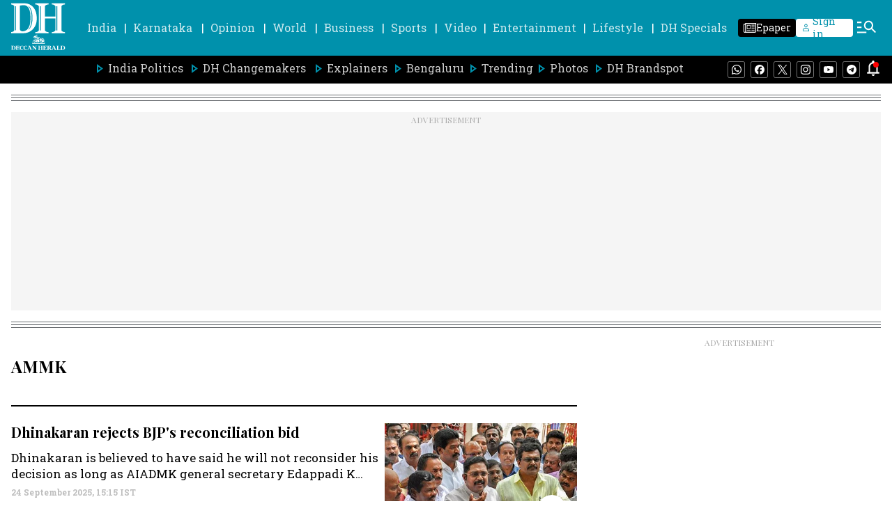

--- FILE ---
content_type: text/html; charset=utf-8
request_url: https://www.google.com/recaptcha/api2/aframe
body_size: 267
content:
<!DOCTYPE HTML><html><head><meta http-equiv="content-type" content="text/html; charset=UTF-8"></head><body><script nonce="wh6hTDP_PkR6dJtp5yb1vg">/** Anti-fraud and anti-abuse applications only. See google.com/recaptcha */ try{var clients={'sodar':'https://pagead2.googlesyndication.com/pagead/sodar?'};window.addEventListener("message",function(a){try{if(a.source===window.parent){var b=JSON.parse(a.data);var c=clients[b['id']];if(c){var d=document.createElement('img');d.src=c+b['params']+'&rc='+(localStorage.getItem("rc::a")?sessionStorage.getItem("rc::b"):"");window.document.body.appendChild(d);sessionStorage.setItem("rc::e",parseInt(sessionStorage.getItem("rc::e")||0)+1);localStorage.setItem("rc::h",'1768379702579');}}}catch(b){}});window.parent.postMessage("_grecaptcha_ready", "*");}catch(b){}</script></body></html>

--- FILE ---
content_type: application/javascript; charset=utf-8
request_url: https://fundingchoicesmessages.google.com/f/AGSKWxVt4qsjB8HXRVYZAskSaHLabO60QMhOLbcX9mrM2gbmJEBaAqtpITi1YufmTp4BJ8U9TrtM1q4YsMXVq3NGXz6hy3S_pFF1mldfB8A3Ry66gOrLfAa7oEjzCnJ4eWvauJnUee-6b8zAzuphtOFmMgRfQqjN1NEi4oAR3Ep1qiTKZK3PoYv3Co2A4-gV/_728x90.swf?/vpaidadrenderer./yads-/contextualad.-ad-rotators/
body_size: -1289
content:
window['88cef1c0-55f2-4e94-937a-21773ad2090d'] = true;

--- FILE ---
content_type: application/javascript
request_url: https://fea.assettype.com/deccanherald/assets/list-c1d0486d93dd32c3834d.js
body_size: 36410
content:
"use strict";(self.__LOADABLE_LOADED_CHUNKS__=self.__LOADABLE_LOADED_CHUNKS__||[]).push([[3093],{1123:(e,a,t)=>{t.r(a),t.d(a,{AuthorListingPage:()=>Ea,AuthorPage:()=>ke.B,BrandSpotPage:()=>va,CartoonPage:()=>Oe,CatalogPage:()=>Re,CollectionPage:()=>Ae,HoroscopeListing:()=>ze,InstagramSection:()=>Ke,NewsLetterPage:()=>ta,NewsLetterUnsubscribePage:()=>wa,NewsShotsPage:()=>ja,NotFoundPage:()=>Te,PuzzleContestPage:()=>ua,SearchPage:()=>Ee,SectionPage:()=>X,StudentContestPage:()=>da,SubSectionPage:()=>Q,TagPage:()=>ee});var n=t(5861),s=t(885),c=t(4687),i=t.n(c),l=t(7294),r=t(5697),o=t.n(r),d=t(7361),h=t.n(d),m=t(6841),y=t(3493),u=t.n(y),p=t(5927),w=t(174),b=t(6530),S=t(8059),g=t(2243),E=t(6119),N=t(8894),I=t(2358),j=t(5006),v=t(3531),f=t(6838),M=t(600),U=t(7411),P=t(2586),R={"./election-brick-wall-with-search.m.css":{wrapper:"htMQf","heading-wrapper":"KgOGi","title-pipe":"vM-mJ","heading-and-search-wrapper":"Y6ZJv","brick-wall-heading":"KIGA7","search-wrapper":"x9kmR","search-container":"UD4Wa","search-input-box":"rXkgC","search-btn":"_5AGIZ",dropdown:"WULq3","dropdown-item":"cjaSd","dropdown-item-not-found":"MGy0M","constituency-wrapper":"jobFF","constituency-name":"bHhkV","state-name":"aYoMy","load-more-button-wrapper":"qyZmQ","load-more-button":"FDMeG","keep-clamp":"_7GBgm","state-name-wrapper":"J5mOf","state-menu-item":"nmjz2","pipe-symbol":"_92oLo","state-menu-title":"hZOAu"}};const C=function(e){var a,t=e.initialStateName,n=void 0===t?"Jammu & Kashmir":t,c=e.electionData,i=void 0===c?{}:c,r=e.stateSlugData,o=void 0===r?[]:r,d=(0,l.useState)(n),h=(0,s.Z)(d,2),m=h[0],y=h[1],u=(0,l.useState)(null==i?void 0:i[m]),w=(0,s.Z)(u,2),b=w[0],S=w[1],g=(0,l.useState)(!1),E=(0,s.Z)(g,2),N=E[0],I=E[1],j=(0,l.useState)([]),v=(0,s.Z)(j,2),f=v[0],M=v[1],C=(0,l.useState)(""),T=(0,s.Z)(C,2),A=T[0],k=T[1],L=(0,l.useState)(!1),O=(0,s.Z)(L,2),D=O[0],Z=O[1],z=o.filter((function(e){return(null==e?void 0:e.State)===m})),H=(0,l.useState)(z[0]),G=(0,s.Z)(H,2),_=G[0],B=G[1],x=(0,l.useRef)(null);return(0,l.useEffect)((function(){var e=o.filter((function(e){return(null==e?void 0:e.State)===m}));B(e[0]),x.current&&(x.current.clientHeight>108?Z(!0):Z(!1))}),[m]),l.createElement("div",{className:"htMQf"},l.createElement("div",{className:"KgOGi"},l.createElement("div",{className:"vM-mJ"}),l.createElement("div",{className:"Y6ZJv"},l.createElement("span",{className:"KIGA7"},"LOK SABHA ELECTIONS 2024 | CONSTITUENCY-WISE RESULTS"),"    ",l.createElement("div",{className:"x9kmR"},l.createElement("div",{className:"search-container UD4Wa"},l.createElement("input",{placeholder:"Search Your State",type:"text",className:"search-input-box rXkgC",value:A,onChange:function(e){var a=e.target.value;k(a);var t=a&&Object.keys(i).filter((function(e){return e.toLowerCase().includes(a.toLowerCase())}));M(t)}}),l.createElement("button",{className:"_5AGIZ"},l.createElement(P.Z,{color:"black",height:"12px",width:"12px"}))),l.createElement("div",{className:"WULq3"},A.length>0&&(f.length>0?f.slice(0,5).map((function(e,a){return l.createElement("div",{className:"cjaSd",key:null==e?void 0:e.id,onClick:function(){var a;y(a=e),S(null==i?void 0:i[a]),I(!1),k("")}},e)})):l.createElement("div",{className:"MGy0M"},"No State found")))))),l.createElement("div",{ref:x,className:(0,U.Z)("constituency-wrapper ".concat(!N&&D?"keep-clamp":""),R,{autoResolveMultipleImports:!0,handleMissingStyleName:"throw"})},l.createElement("a",{className:"bHhkV aYoMy",href:null==_?void 0:_.redirectionUrl},null==_||null===(a=_.State)||void 0===a?void 0:a.toUpperCase()),b.map((function(e,a){return l.createElement("a",{className:"bHhkV",href:null==e?void 0:e.publishedUrl,key:null==e?void 0:e.id},null==e?void 0:e.constituencyName)})),!N&&D&&l.createElement("span",{onClick:function(){I(!0)},className:"qyZmQ"},l.createElement("span",{className:"FDMeG"},"Load More"))),l.createElement("div",{className:"J5mOf"},l.createElement("span",{className:"hZOAu"},"Lok Sabha Polls 2024")," |"," ",o.length>0&&o.map((function(e){return l.createElement(l.Fragment,null,l.createElement("a",{className:"nmjz2",href:"/".concat(null==e?void 0:e.redirectionUrl)},null==e?void 0:e.State),l.createElement("span",{className:"_92oLo"},"|"))}))),l.createElement(p.Z,null))};var T=t(9938),A={MIZORAM:[{id:1,constituencyName:"Hachhek",primarySection:"Mizoram (Elections)",secondarySection:"Mizoram (India)",publishedUrl:"https://www.deccanherald.com/elections/mizoram/mizoram-assembly-elections-2023-hachhek-assembly-constituency-result-2769883"},{id:2,constituencyName:"Dampa",primarySection:"Mizoram (Elections)",secondarySection:"Mizoram (India)",publishedUrl:"https://www.deccanherald.com/elections/mizoram/mizoram-assembly-elections-2023-dampa-assembly-constituency-result-2769895"},{id:3,constituencyName:"Mamit",primarySection:"Mizoram (Elections)",secondarySection:"Mizoram (India)",publishedUrl:"https://www.deccanherald.com/elections/mizoram/mizoram-assembly-elections-2023-mamit-assembly-constituency-result-2769896"},{id:4,constituencyName:"Tuirial",primarySection:"Mizoram (Elections)",secondarySection:"Mizoram (India)",publishedUrl:"https://www.deccanherald.com/elections/mizoram/mizoram-assembly-elections-2023-tuirial-assembly-constituency-result-2769897"},{id:5,constituencyName:"Kolasib",primarySection:"Mizoram (Elections)",secondarySection:"Mizoram (India)",publishedUrl:"https://www.deccanherald.com/elections/mizoram/mizoram-assembly-elections-2023-kolasib-assembly-constituency-result-2769898"},{id:6,constituencyName:"Serlui",primarySection:"Mizoram (Elections)",secondarySection:"Mizoram (India)",publishedUrl:"https://www.deccanherald.com/elections/mizoram/mizoram-assembly-elections-2023-serlui-assembly-constituency-result-2769899"},{id:7,constituencyName:"Tuivawl",primarySection:"Mizoram (Elections)",secondarySection:"Mizoram (India)",publishedUrl:"https://www.deccanherald.com/elections/mizoram/mizoram-assembly-elections-2023-tuivawl-assembly-constituency-result-2769900"},{id:8,constituencyName:"Chalfilh",primarySection:"Mizoram (Elections)",secondarySection:"Mizoram (India)",publishedUrl:"https://www.deccanherald.com/elections/mizoram/mizoram-assembly-elections-2023-chalfilh-assembly-constituency-result-2769901"},{id:9,constituencyName:"Tawi",primarySection:"Mizoram (Elections)",secondarySection:"Mizoram (India)",publishedUrl:"https://www.deccanherald.com/elections/mizoram/mizoram-assembly-elections-2023-tawi-assembly-constituency-result-2769902"},{id:22,constituencyName:"Tuichang",primarySection:"Mizoram (Elections)",secondarySection:"Mizoram (India)",publishedUrl:"https://www.deccanherald.com/elections/mizoram/mizoram-assembly-elections-2023-tuichang-assembly-constituency-result-2769915"},{id:40,constituencyName:"Palak",primarySection:"Mizoram (Elections)",secondarySection:"Mizoram (India)",publishedUrl:"https://www.deccanherald.com/elections/mizoram/mizoram-assembly-elections-2023-palak-assembly-constituency-result-2769933"},{id:21,constituencyName:"Lengteng",primarySection:"Mizoram (Elections)",secondarySection:"Mizoram (India)",publishedUrl:"https://www.deccanherald.com/elections/mizoram/mizoram-assembly-elections-2023-lengteng-assembly-constituency-result-2769914"},{id:39,constituencyName:"Siaha",primarySection:"Mizoram (Elections)",secondarySection:"Mizoram (India)",publishedUrl:"https://www.deccanherald.com/elections/mizoram/mizoram-assembly-elections-2023-siaha-assembly-constituency-result-2769932"},{id:10,constituencyName:"Aizawl North I",primarySection:"Mizoram (Elections)",secondarySection:"Mizoram (India)",publishedUrl:"https://www.deccanherald.com/elections/mizoram/mizoram-assembly-elections-2023-aizawl-north-i-assembly-constituency-result-2769903"},{id:11,constituencyName:"Aizawl North II",primarySection:"Mizoram (Elections)",secondarySection:"Mizoram (India)",publishedUrl:"https://www.deccanherald.com/elections/mizoram/mizoram-assembly-elections-2023-aizawl-north-ii-assembly-constituency-result-2769904"},{id:12,constituencyName:"Aizawl North III",primarySection:"Mizoram (Elections)",secondarySection:"Mizoram (India)",publishedUrl:"https://www.deccanherald.com/elections/mizoram/mizoram-assembly-elections-2023-aizawl-north-iii-assembly-constituency-result-2769905"},{id:13,constituencyName:"Aizawl East I",primarySection:"Mizoram (Elections)",secondarySection:"Mizoram (India)",publishedUrl:"https://www.deccanherald.com/elections/mizoram/mizoram-assembly-elections-2023-aizawl-east-i-assembly-constituency-result-2769906"},{id:14,constituencyName:"Aizawl East II",primarySection:"Mizoram (Elections)",secondarySection:"Mizoram (India)",publishedUrl:"https://www.deccanherald.com/elections/mizoram/mizoram-assembly-elections-2023-aizawl-east-ii-assembly-constituency-result-2769907"},{id:15,constituencyName:"Aizawl West I",primarySection:"Mizoram (Elections)",secondarySection:"Mizoram (India)",publishedUrl:"https://www.deccanherald.com/elections/mizoram/mizoram-assembly-elections-2023-aizawl-west-i-assembly-constituency-result-2769908"},{id:16,constituencyName:"Aizawl West II",primarySection:"Mizoram (Elections)",secondarySection:"Mizoram (India)",publishedUrl:"https://www.deccanherald.com/elections/mizoram/mizoram-assembly-elections-2023-aizawl-west-ii-assembly-constituency-result-2769909"},{id:17,constituencyName:"Aizawl West III",primarySection:"Mizoram (Elections)",secondarySection:"Mizoram (India)",publishedUrl:"https://www.deccanherald.com/elections/mizoram/mizoram-assembly-elections-2023-aizawl-west-iii-assembly-constituency-result-2769910"},{id:18,constituencyName:"Aizawl South I",primarySection:"Mizoram (Elections)",secondarySection:"Mizoram (India)",publishedUrl:"https://www.deccanherald.com/elections/mizoram/mizoram-assembly-elections-2023-aizawl-south-i-assembly-constituency-result-2769911"},{id:19,constituencyName:"Aizawl South II",primarySection:"Mizoram (Elections)",secondarySection:"Mizoram (India)",publishedUrl:"https://www.deccanherald.com/elections/mizoram/mizoram-assembly-elections-2023-aizawl-south-ii-assembly-constituency-result-2769912"},{id:20,constituencyName:"Aizawl South III",primarySection:"Mizoram (Elections)",secondarySection:"Mizoram (India)",publishedUrl:"https://www.deccanherald.com/elections/mizoram/mizoram-assembly-elections-2023-aizawl-south-iii-assembly-constituency-result-2769913"},{id:23,constituencyName:"Champhai North",primarySection:"Mizoram (Elections)",secondarySection:"Mizoram (India)",publishedUrl:"https://www.deccanherald.com/elections/mizoram/mizoram-assembly-elections-2023-champhai-north-assembly-constituency-result-2769916"},{id:24,constituencyName:"Champhai South",primarySection:"Mizoram (Elections)",secondarySection:"Mizoram (India)",publishedUrl:"https://www.deccanherald.com/elections/mizoram/mizoram-assembly-elections-2023-champhai-south-assembly-constituency-result-2769917"},{id:25,constituencyName:"East Tuipui",primarySection:"Mizoram (Elections)",secondarySection:"Mizoram (India)",publishedUrl:"https://www.deccanherald.com/elections/mizoram/mizoram-assembly-elections-2023-east-tuipui-assembly-constituency-result-2769918"},{id:26,constituencyName:"Serchhip",primarySection:"Mizoram (Elections)",secondarySection:"Mizoram (India)",publishedUrl:"https://www.deccanherald.com/elections/mizoram/mizoram-assembly-elections-2023-serchhip-assembly-constituency-result-2769919"},{id:27,constituencyName:"Tuikum",primarySection:"Mizoram (Elections)",secondarySection:"Mizoram (India)",publishedUrl:"https://www.deccanherald.com/elections/mizoram/mizoram-assembly-elections-2023-tuikum-assembly-constituency-result-2769920"},{id:28,constituencyName:"Hrangturzo",primarySection:"Mizoram (Elections)",secondarySection:"Mizoram (India)",publishedUrl:"https://www.deccanherald.com/elections/mizoram/mizoram-assembly-elections-2023-hrangturzo-assembly-constituency-result-2769921"},{id:29,constituencyName:"South Tuipui",primarySection:"Mizoram (Elections)",secondarySection:"Mizoram (India)",publishedUrl:"https://www.deccanherald.com/elections/mizoram/mizoram-assembly-elections-2023-south-tuipui-assembly-constituency-result-2769922"},{id:30,constituencyName:"Lunglei North",primarySection:"Mizoram (Elections)",secondarySection:"Mizoram (India)",publishedUrl:"https://www.deccanherald.com/elections/mizoram/mizoram-assembly-elections-2023-lunglei-north-assembly-constituency-result-2769923"},{id:31,constituencyName:"Lunglei East",primarySection:"Mizoram (Elections)",secondarySection:"Mizoram (India)",publishedUrl:"https://www.deccanherald.com/elections/mizoram/mizoram-assembly-elections-2023-lunglei-east-assembly-constituency-result-2769924"},{id:32,constituencyName:"Lunglei West",primarySection:"Mizoram (Elections)",secondarySection:"Mizoram (India)",publishedUrl:"https://www.deccanherald.com/elections/mizoram/mizoram-assembly-elections-2023-lunglei-west-assembly-constituency-result-2769925"},{id:33,constituencyName:"Lunglei South",primarySection:"Mizoram (Elections)",secondarySection:"Mizoram (India)",publishedUrl:"https://www.deccanherald.com/elections/mizoram/mizoram-assembly-elections-2023-lunglei-south-assembly-constituency-result-2769926"},{id:34,constituencyName:"Thorang",primarySection:"Mizoram (Elections)",secondarySection:"Mizoram (India)",publishedUrl:"https://www.deccanherald.com/elections/mizoram/mizoram-assembly-elections-2023-thorang-assembly-constituency-result-2769927"},{id:35,constituencyName:"West Tuipui",primarySection:"Mizoram (Elections)",secondarySection:"Mizoram (India)",publishedUrl:"https://www.deccanherald.com/elections/mizoram/mizoram-assembly-elections-2023-west-tuipui-assembly-constituency-result-2769928"},{id:36,constituencyName:"Tuichawng",primarySection:"Mizoram (Elections)",secondarySection:"Mizoram (India)",publishedUrl:"https://www.deccanherald.com/elections/mizoram/mizoram-assembly-elections-2023-tuichawng-assembly-constituency-result-2769929"},{id:37,constituencyName:"Lawngtlai West",primarySection:"Mizoram (Elections)",secondarySection:"Mizoram (India)",publishedUrl:"https://www.deccanherald.com/elections/mizoram/mizoram-assembly-elections-2023-lawngtlai-west-assembly-constituency-result-2769930"},{id:38,constituencyName:"Lawngtlai East",primarySection:"Mizoram (Elections)",secondarySection:"Mizoram (India)",publishedUrl:"https://www.deccanherald.com/elections/mizoram/mizoram-assembly-elections-2023-lawngtlai-east-assembly-constituency-result-2769931"}],CHHATTISGARH:[{id:1,constituencyName:"Bharatpur-Sonhat",primarySection:"Chhattisgarh (Elections)",secondarySection:"Chhattisgarh (India)",publishedUrl:"https://www.deccanherald.com/elections/chhattisgarh/chhattisgarh-assembly-elections-2023-bharatpur-sonhat-assembly-constituency-result-2769937"},{id:2,constituencyName:"Manendragarh",primarySection:"Chhattisgarh (Elections)",secondarySection:"Chhattisgarh (India)",publishedUrl:"https://www.deccanherald.com/elections/chhattisgarh/chhattisgarh-assembly-elections-2023-manendragarh-assembly-constituency-result-2769938"},{id:3,constituencyName:"Baikunthpur",primarySection:"Chhattisgarh (Elections)",secondarySection:"Chhattisgarh (India)",publishedUrl:"https://www.deccanherald.com/elections/chhattisgarh/chhattisgarh-assembly-elections-2023-baikunthpur-assembly-constituency-result-2769939"},{id:4,constituencyName:"Premnagar",primarySection:"Chhattisgarh (Elections)",secondarySection:"Chhattisgarh (India)",publishedUrl:"https://www.deccanherald.com/elections/chhattisgarh/chhattisgarh-assembly-elections-2023-premnagar-assembly-constituency-result-2769940"},{id:5,constituencyName:"Bhatgaon",primarySection:"Chhattisgarh (Elections)",secondarySection:"Chhattisgarh (India)",publishedUrl:"https://www.deccanherald.com/elections/chhattisgarh/chhattisgarh-assembly-elections-2023-bhatgaon-assembly-constituency-result-2769941"},{id:6,constituencyName:"Pratappur",primarySection:"Chhattisgarh (Elections)",secondarySection:"Chhattisgarh (India)",publishedUrl:"https://www.deccanherald.com/elections/chhattisgarh/chhattisgarh-assembly-elections-2023-pratappur-assembly-constituency-result-2769942"},{id:7,constituencyName:"Ramanujganj",primarySection:"Chhattisgarh (Elections)",secondarySection:"Chhattisgarh (India)",publishedUrl:"https://www.deccanherald.com/elections/chhattisgarh/chhattisgarh-assembly-elections-2023-ramanujganj-assembly-constituency-result-2769944"},{id:8,constituencyName:"Samri",primarySection:"Chhattisgarh (Elections)",secondarySection:"Chhattisgarh (India)",publishedUrl:"https://www.deccanherald.com/elections/chhattisgarh/chhattisgarh-assembly-elections-2023-samri-assembly-constituency-result-2769946"},{id:9,constituencyName:"Lundra",primarySection:"Chhattisgarh (Elections)",secondarySection:"Chhattisgarh (India)",publishedUrl:"https://www.deccanherald.com/elections/chhattisgarh/chhattisgarh-assembly-elections-2023-lundra-assembly-constituency-result-2769949"},{id:10,constituencyName:"Ambikapur",primarySection:"Chhattisgarh (Elections)",secondarySection:"Chhattisgarh (India)",publishedUrl:"https://www.deccanherald.com/elections/chhattisgarh/chhattisgarh-assembly-elections-2023-ambikapur-assembly-constituency-result-2769950"},{id:11,constituencyName:"Sitapur",primarySection:"Chhattisgarh (Elections)",secondarySection:"Chhattisgarh (India)",publishedUrl:"https://www.deccanherald.com/elections/chhattisgarh/chhattisgarh-assembly-elections-2023-sitapur-assembly-constituency-result-2769951"},{id:12,constituencyName:"Jashpur",primarySection:"Chhattisgarh (Elections)",secondarySection:"Chhattisgarh (India)",publishedUrl:"https://www.deccanherald.com/elections/chhattisgarh/chhattisgarh-assembly-elections-2023-jashpur-assembly-constituency-result-2769952"},{id:13,constituencyName:"Kunkuri",primarySection:"Chhattisgarh (Elections)",secondarySection:"Chhattisgarh (India)",publishedUrl:"https://www.deccanherald.com/elections/chhattisgarh/chhattisgarh-assembly-elections-2023-kunkuri-assembly-constituency-result-2769953"},{id:14,constituencyName:"Pathalgaon",primarySection:"Chhattisgarh (Elections)",secondarySection:"Chhattisgarh (India)",publishedUrl:"https://www.deccanherald.com/elections/chhattisgarh/chhattisgarh-assembly-elections-2023-pathalgaon-assembly-constituency-result-2769954"},{id:15,constituencyName:"Lailunga",primarySection:"Chhattisgarh (Elections)",secondarySection:"Chhattisgarh (India)",publishedUrl:"https://www.deccanherald.com/elections/chhattisgarh/chhattisgarh-assembly-elections-2023-lailunga-assembly-constituency-result-2769955"},{id:16,constituencyName:"Raigarh",primarySection:"Chhattisgarh (Elections)",secondarySection:"Chhattisgarh (India)",publishedUrl:"https://www.deccanherald.com/elections/chhattisgarh/chhattisgarh-assembly-elections-2023-raigarh-assembly-constituency-result-2769956"},{id:17,constituencyName:"Sarangarh",primarySection:"Chhattisgarh (Elections)",secondarySection:"Chhattisgarh (India)",publishedUrl:"https://www.deccanherald.com/elections/chhattisgarh/chhattisgarh-assembly-elections-2023-sarangarh-assembly-constituency-result-2769957"},{id:18,constituencyName:"Kharsia",primarySection:"Chhattisgarh (Elections)",secondarySection:"Chhattisgarh (India)",publishedUrl:"https://www.deccanherald.com/elections/chhattisgarh/chhattisgarh-assembly-elections-2023-kharsia-assembly-constituency-result-2769958"},{id:19,constituencyName:"Dharamjaigarh",primarySection:"Chhattisgarh (Elections)",secondarySection:"Chhattisgarh (India)",publishedUrl:"https://www.deccanherald.com/elections/chhattisgarh/chhattisgarh-assembly-elections-2023-dharamjaigarh-assembly-constituency-result-2769959"},{id:20,constituencyName:"Rampur",primarySection:"Chhattisgarh (Elections)",secondarySection:"Chhattisgarh (India)",publishedUrl:"https://www.deccanherald.com/elections/chhattisgarh/chhattisgarh-assembly-elections-2023-rampur-assembly-constituency-result-2769960"},{id:21,constituencyName:"Korba",primarySection:"Chhattisgarh (Elections)",secondarySection:"Chhattisgarh (India)",publishedUrl:"https://www.deccanherald.com/elections/chhattisgarh/chhattisgarh-assembly-elections-2023-korba-assembly-constituency-result-2769961"},{id:22,constituencyName:"Katghora",primarySection:"Chhattisgarh (Elections)",secondarySection:"Chhattisgarh (India)",publishedUrl:"https://www.deccanherald.com/elections/chhattisgarh/chhattisgarh-assembly-elections-2023-katghora-assembly-constituency-result-2769962"},{id:23,constituencyName:"Pali-Tanakhar",primarySection:"Chhattisgarh (Elections)",secondarySection:"Chhattisgarh (India)",publishedUrl:"https://www.deccanherald.com/elections/chhattisgarh/chhattisgarh-assembly-elections-2023-pali-tanakhar-assembly-constituency-result-2769963"},{id:24,constituencyName:"Marwahi",primarySection:"Chhattisgarh (Elections)",secondarySection:"Chhattisgarh (India)",publishedUrl:"https://www.deccanherald.com/elections/chhattisgarh/chhattisgarh-assembly-elections-2023-marwahi-assembly-constituency-result-2769964"},{id:25,constituencyName:"Kota",primarySection:"Chhattisgarh (Elections)",secondarySection:"Chhattisgarh (India)",publishedUrl:"https://www.deccanherald.com/elections/chhattisgarh/chhattisgarh-assembly-elections-2023-kota-assembly-constituency-result-2769965"},{id:26,constituencyName:"Lormi",primarySection:"Chhattisgarh (Elections)",secondarySection:"Chhattisgarh (India)",publishedUrl:"https://www.deccanherald.com/elections/chhattisgarh/chhattisgarh-assembly-elections-2023-lormi-assembly-constituency-result-2769966"},{id:27,constituencyName:"Mungeli",primarySection:"Chhattisgarh (Elections)",secondarySection:"Chhattisgarh (India)",publishedUrl:"https://www.deccanherald.com/elections/chhattisgarh/chhattisgarh-assembly-elections-2023-mungeli-assembly-constituency-result-2769967"},{id:28,constituencyName:"Takhatpur",primarySection:"Chhattisgarh (Elections)",secondarySection:"Chhattisgarh (India)",publishedUrl:"https://www.deccanherald.com/elections/chhattisgarh/chhattisgarh-assembly-elections-2023-takhatpur-assembly-constituency-result-2769968"},{id:29,constituencyName:"Bilha",primarySection:"Chhattisgarh (Elections)",secondarySection:"Chhattisgarh (India)",publishedUrl:"https://www.deccanherald.com/elections/chhattisgarh/chhattisgarh-assembly-elections-2023-bilha-assembly-constituency-result-2769969"},{id:30,constituencyName:"Bilaspur",primarySection:"Chhattisgarh (Elections)",secondarySection:"Chhattisgarh (India)",publishedUrl:"https://www.deccanherald.com/elections/chhattisgarh/chhattisgarh-assembly-elections-2023-bilaspur-assembly-constituency-result-2769970"},{id:31,constituencyName:"Beltara",primarySection:"Chhattisgarh (Elections)",secondarySection:"Chhattisgarh (India)",publishedUrl:"https://www.deccanherald.com/elections/chhattisgarh/chhattisgarh-assembly-elections-2023-beltara-assembly-constituency-result-2769971"},{id:32,constituencyName:"Masturi",primarySection:"Chhattisgarh (Elections)",secondarySection:"Chhattisgarh (India)",publishedUrl:"https://www.deccanherald.com/elections/chhattisgarh/chhattisgarh-assembly-elections-2023-masturi-assembly-constituency-result-2769972"},{id:33,constituencyName:"Akaltara",primarySection:"Chhattisgarh (Elections)",secondarySection:"Chhattisgarh (India)",publishedUrl:"https://www.deccanherald.com/elections/chhattisgarh/chhattisgarh-assembly-elections-2023-akaltara-assembly-constituency-result-2769973"},{id:34,constituencyName:"Janjgir-Champa",primarySection:"Chhattisgarh (Elections)",secondarySection:"Chhattisgarh (India)",publishedUrl:"https://www.deccanherald.com/elections/chhattisgarh/chhattisgarh-assembly-elections-2023-janjgir-champa-assembly-constituency-result-2769974"},{id:35,constituencyName:"Sakti",primarySection:"Chhattisgarh (Elections)",secondarySection:"Chhattisgarh (India)",publishedUrl:"https://www.deccanherald.com/elections/chhattisgarh/chhattisgarh-assembly-elections-2023-sakti-assembly-constituency-result-2769975"},{id:36,constituencyName:"Chandrapur",primarySection:"Chhattisgarh (Elections)",secondarySection:"Chhattisgarh (India)",publishedUrl:"https://www.deccanherald.com/elections/chhattisgarh/chhattisgarh-assembly-elections-2023-chandrapur-assembly-constituency-result-2769976"},{id:37,constituencyName:"Jaijaipur",primarySection:"Chhattisgarh (Elections)",secondarySection:"Chhattisgarh (India)",publishedUrl:"https://www.deccanherald.com/elections/chhattisgarh/chhattisgarh-assembly-elections-2023-jaijaipur-assembly-constituency-result-2769977"},{id:38,constituencyName:"Pamgarh",primarySection:"Chhattisgarh (Elections)",secondarySection:"Chhattisgarh (India)",publishedUrl:"https://www.deccanherald.com/elections/chhattisgarh/chhattisgarh-assembly-elections-2023-pamgarh-assembly-constituency-result-2769978"},{id:39,constituencyName:"Saraipali",primarySection:"Chhattisgarh (Elections)",secondarySection:"Chhattisgarh (India)",publishedUrl:"https://www.deccanherald.com/elections/chhattisgarh/chhattisgarh-assembly-elections-2023-saraipali-assembly-constituency-result-2769979"},{id:40,constituencyName:"Basna",primarySection:"Chhattisgarh (Elections)",secondarySection:"Chhattisgarh (India)",publishedUrl:"https://www.deccanherald.com/elections/chhattisgarh/chhattisgarh-assembly-elections-2023-basna-assembly-constituency-result-2769980"},{id:41,constituencyName:"Khallari",primarySection:"Chhattisgarh (Elections)",secondarySection:"Chhattisgarh (India)",publishedUrl:"https://www.deccanherald.com/elections/chhattisgarh/chhattisgarh-assembly-elections-2023-khallari-assembly-constituency-result-2769981"},{id:42,constituencyName:"Mahasamund",primarySection:"Chhattisgarh (Elections)",secondarySection:"Chhattisgarh (India)",publishedUrl:"https://www.deccanherald.com/elections/chhattisgarh/chhattisgarh-assembly-elections-2023-mahasamund-assembly-constituency-result-2769982"},{id:43,constituencyName:"Bilaigarh",primarySection:"Chhattisgarh (Elections)",secondarySection:"Chhattisgarh (India)",publishedUrl:"https://www.deccanherald.com/elections/chhattisgarh/chhattisgarh-assembly-elections-2023-bilaigarh-assembly-constituency-result-2769983"},{id:44,constituencyName:"Kasdol",primarySection:"Chhattisgarh (Elections)",secondarySection:"Chhattisgarh (India)",publishedUrl:"https://www.deccanherald.com/elections/chhattisgarh/chhattisgarh-assembly-elections-2023-kasdol-assembly-constituency-result-2769984"},{id:45,constituencyName:"Balodabazar",primarySection:"Chhattisgarh (Elections)",secondarySection:"Chhattisgarh (India)",publishedUrl:"https://www.deccanherald.com/elections/chhattisgarh/chhattisgarh-assembly-elections-2023-balodabazar-assembly-constituency-result-2769985"},{id:46,constituencyName:"Bhatapara",primarySection:"Chhattisgarh (Elections)",secondarySection:"Chhattisgarh (India)",publishedUrl:"https://www.deccanherald.com/elections/chhattisgarh/hhattisgarh-assembly-elections-2023-bhatapara-assembly-constituency-result-2769986"},{id:47,constituencyName:"Dharsiwa",primarySection:"Chhattisgarh (Elections)",secondarySection:"Chhattisgarh (India)",publishedUrl:"https://www.deccanherald.com/elections/chhattisgarh/chhattisgarh-assembly-elections-2023-dharsiwa-assembly-constituency-result-2769987"},{id:48,constituencyName:"Raipur City Gramin",primarySection:"Chhattisgarh (Elections)",secondarySection:"Chhattisgarh (India)",publishedUrl:"https://www.deccanherald.com/elections/chhattisgarh/chhattisgarh-assembly-elections-2023-raipur-city-gramin-assembly-constituency-result-2769988"},{id:49,constituencyName:"Raipur City West",primarySection:"Chhattisgarh (Elections)",secondarySection:"Chhattisgarh (India)",publishedUrl:"https://www.deccanherald.com/elections/chhattisgarh/chhattisgarh-assembly-elections-2023-raipur-city-west-assembly-constituency-result-2769989"},{id:50,constituencyName:"Raipur City North",primarySection:"Chhattisgarh (Elections)",secondarySection:"Chhattisgarh (India)",publishedUrl:"https://www.deccanherald.com/elections/chhattisgarh/chhattisgarh-assembly-elections-2023-raipur-city-north-assembly-constituency-result-2769990"},{id:51,constituencyName:"Raipur City South",primarySection:"Chhattisgarh (Elections)",secondarySection:"Chhattisgarh (India)",publishedUrl:"https://www.deccanherald.com/elections/chhattisgarh/chhattisgarh-assembly-elections-2023-raipur-city-south-assembly-constituency-result-2769991"},{id:52,constituencyName:"Arang",primarySection:"Chhattisgarh (Elections)",secondarySection:"Chhattisgarh (India)",publishedUrl:"https://www.deccanherald.com/elections/chhattisgarh/chhattisgarh-assembly-elections-2023-arang-assembly-constituency-result-2769992"},{id:53,constituencyName:"Abhanpur",primarySection:"Chhattisgarh (Elections)",secondarySection:"Chhattisgarh (India)",publishedUrl:"https://www.deccanherald.com/elections/chhattisgarh/chhattisgarh-assembly-elections-2023-abhanpur-assembly-constituency-result-2769993"},{id:54,constituencyName:"Rajim",primarySection:"Chhattisgarh (Elections)",secondarySection:"Chhattisgarh (India)",publishedUrl:"https://www.deccanherald.com/elections/chhattisgarh/chhattisgarh-assembly-elections-2023-rajim-assembly-constituency-result-2769994"},{id:55,constituencyName:"Bindranawagarh",primarySection:"Chhattisgarh (Elections)",secondarySection:"Chhattisgarh (India)",publishedUrl:"https://www.deccanherald.com/elections/chhattisgarh/chhattisgarh-assembly-elections-2023-bindranawagarh-assembly-constituency-result-2769995"},{id:56,constituencyName:"Sihawa",primarySection:"Chhattisgarh (Elections)",secondarySection:"Chhattisgarh (India)",publishedUrl:"https://www.deccanherald.com/elections/chhattisgarh/chhattisgarh-assembly-elections-2023-sihawa-assembly-constituency-result-2769996"},{id:57,constituencyName:"Kurud",primarySection:"Chhattisgarh (Elections)",secondarySection:"Chhattisgarh (India)",publishedUrl:"https://www.deccanherald.com/elections/chhattisgarh/chhattisgarh-assembly-elections-2023-kurud-assembly-constituency-result-2769997"},{id:58,constituencyName:"Dhamtari",primarySection:"Chhattisgarh (Elections)",secondarySection:"Chhattisgarh (India)",publishedUrl:"https://www.deccanherald.com/elections/chhattisgarh/chhattisgarh-assembly-elections-2023-dhamtari-assembly-constituency-result-2769998"},{id:59,constituencyName:"Sanjari Balod",primarySection:"Chhattisgarh (Elections)",secondarySection:"Chhattisgarh (India)",publishedUrl:"https://www.deccanherald.com/elections/chhattisgarh/chhattisgarh-assembly-elections-2023-sanjari-balod-assembly-constituency-result-2769999"},{id:60,constituencyName:"Dondi Lohara",primarySection:"Chhattisgarh (Elections)",secondarySection:"Chhattisgarh (India)",publishedUrl:"https://www.deccanherald.com/elections/chhattisgarh/chhattisgarh-assembly-elections-2023-dondi-lohara-assembly-constituency-result-2770000"},{id:61,constituencyName:"Gunderdehi",primarySection:"Chhattisgarh (Elections)",secondarySection:"Chhattisgarh (India)",publishedUrl:"https://www.deccanherald.com/elections/chhattisgarh/chhattisgarh-assembly-elections-2023-gunderdehi-assembly-constituency-result-2770001"},{id:62,constituencyName:"Patan",primarySection:"Chhattisgarh (Elections)",secondarySection:"Chhattisgarh (India)",publishedUrl:"https://www.deccanherald.com/elections/chhattisgarh/chhattisgarh-assembly-elections-2023-patan-assembly-constituency-result-2770002"},{id:63,constituencyName:"Durg Gramin",primarySection:"Chhattisgarh (Elections)",secondarySection:"Chhattisgarh (India)",publishedUrl:"https://www.deccanherald.com/elections/chhattisgarh/chhattisgarh-assembly-elections-2023-durg-gramin-assembly-constituency-result-2770003"},{id:64,constituencyName:"Durg City",primarySection:"Chhattisgarh (Elections)",secondarySection:"Chhattisgarh (India)",publishedUrl:"https://www.deccanherald.com/elections/chhattisgarh/chhattisgarh-assembly-elections-2023-durg-city-assembly-constituency-result-2770004"},{id:65,constituencyName:"Bhilai Nagar",primarySection:"Chhattisgarh (Elections)",secondarySection:"Chhattisgarh (India)",publishedUrl:"https://www.deccanherald.com/elections/chhattisgarh/chhattisgarh-assembly-elections-2023-bhilai-nagar-assembly-constituency-result-2770005"},{id:66,constituencyName:"Vaishali Nagar",primarySection:"Chhattisgarh (Elections)",secondarySection:"Chhattisgarh (India)",publishedUrl:"https://www.deccanherald.com/elections/chhattisgarh/chhattisgarh-assembly-elections-2023-vaishali-nagar-assembly-constituency-result-2770006"},{id:67,constituencyName:"Ahiwara",primarySection:"Chhattisgarh (Elections)",secondarySection:"Chhattisgarh (India)",publishedUrl:"https://www.deccanherald.com/elections/chhattisgarh/chhattisgarh-assembly-elections-2023-ahiwara-assembly-constituency-result-2770007"},{id:68,constituencyName:"Saja",primarySection:"Chhattisgarh (Elections)",secondarySection:"Chhattisgarh (India)",publishedUrl:"https://www.deccanherald.com/elections/chhattisgarh/chhattisgarh-assembly-elections-2023-saja-assembly-constituency-result-2770008"},{id:69,constituencyName:"Bemetara",primarySection:"Chhattisgarh (Elections)",secondarySection:"Chhattisgarh (India)",publishedUrl:"https://www.deccanherald.com/elections/chhattisgarh/chhattisgarh-assembly-elections-2023-bemetara-assembly-constituency-result-2770009"},{id:70,constituencyName:"Navagarh",primarySection:"Chhattisgarh (Elections)",secondarySection:"Chhattisgarh (India)",publishedUrl:"https://www.deccanherald.com/elections/chhattisgarh/chhattisgarh-assembly-elections-2023-navagarh-assembly-constituency-result-2770010"},{id:71,constituencyName:"Pandariya",primarySection:"Chhattisgarh (Elections)",secondarySection:"Chhattisgarh (India)",publishedUrl:"https://www.deccanherald.com/elections/chhattisgarh/chhattisgarh-assembly-elections-2023-pandariya-assembly-constituency-result-2770011"},{id:72,constituencyName:"Kawardha",primarySection:"Chhattisgarh (Elections)",secondarySection:"Chhattisgarh (India)",publishedUrl:"https://www.deccanherald.com/elections/chhattisgarh/chhattisgarh-assembly-elections-2023-kawardha-assembly-constituency-result-2770012"},{id:73,constituencyName:"Khairagarh",primarySection:"Chhattisgarh (Elections)",secondarySection:"Chhattisgarh (India)",publishedUrl:"https://www.deccanherald.com/elections/chhattisgarh/chhattisgarh-assembly-elections-2023-khairagarh-assembly-constituency-result-2770013"},{id:74,constituencyName:"Dongargarh",primarySection:"Chhattisgarh (Elections)",secondarySection:"Chhattisgarh (India)",publishedUrl:"https://www.deccanherald.com/elections/chhattisgarh/chhattisgarh-assembly-elections-2023-dongargarh-assembly-constituency-result-2770014"},{id:75,constituencyName:"Rajnandgaon",primarySection:"Chhattisgarh (Elections)",secondarySection:"Chhattisgarh (India)",publishedUrl:"https://www.deccanherald.com/elections/chhattisgarh/chhattisgarh-assembly-elections-2023-rajnandgaon-assembly-constituency-result-2770015"},{id:76,constituencyName:"Dongargaon",primarySection:"Chhattisgarh (Elections)",secondarySection:"Chhattisgarh (India)",publishedUrl:"https://www.deccanherald.com/elections/chhattisgarh/chhattisgarh-assembly-elections-2023-dongargaon-assembly-constituency-result-2770016"},{id:77,constituencyName:"Khujji",primarySection:"Chhattisgarh (Elections)",secondarySection:"Chhattisgarh (India)",publishedUrl:"https://www.deccanherald.com/elections/chhattisgarh/chhattisgarh-assembly-elections-2023-khujji-assembly-constituency-result-2770017"},{id:78,constituencyName:"Mohala-Manpur",primarySection:"Chhattisgarh (Elections)",secondarySection:"Chhattisgarh (India)",publishedUrl:"https://www.deccanherald.com/elections/chhattisgarh/chhattisgarh-assembly-elections-2023-mohala-manpur-assembly-constituency-result-2770018"},{id:79,constituencyName:"Antagarh",primarySection:"Chhattisgarh (Elections)",secondarySection:"Chhattisgarh (India)",publishedUrl:"https://www.deccanherald.com/elections/chhattisgarh/chhattisgarh-assembly-elections-2023-antagarh-assembly-constituency-result-2770019"},{id:80,constituencyName:"Bhanupratappur",primarySection:"Chhattisgarh (Elections)",secondarySection:"Chhattisgarh (India)",publishedUrl:"https://www.deccanherald.com/elections/chhattisgarh/chhattisgarh-assembly-elections-2023-bhanupratappur-assembly-constituency-result-2770020"},{id:81,constituencyName:"Kanker",primarySection:"Chhattisgarh (Elections)",secondarySection:"Chhattisgarh (India)",publishedUrl:"https://www.deccanherald.com/elections/chhattisgarh/chhattisgarh-assembly-elections-2023-kanker-assembly-constituency-result-2770021"},{id:82,constituencyName:"Keshkal",primarySection:"Chhattisgarh (Elections)",secondarySection:"Chhattisgarh (India)",publishedUrl:"https://www.deccanherald.com/elections/chhattisgarh/chhattisgarh-assembly-elections-2023-keshkal-assembly-constituency-result-2770022"},{id:83,constituencyName:"Kondagaon",primarySection:"Chhattisgarh (Elections)",secondarySection:"Chhattisgarh (India)",publishedUrl:"https://www.deccanherald.com/elections/chhattisgarh/chhattisgarh-assembly-elections-2023-kondagaon-assembly-constituency-result-2770023"},{id:84,constituencyName:"Narayanpur",primarySection:"Chhattisgarh (Elections)",secondarySection:"Chhattisgarh (India)",publishedUrl:"https://www.deccanherald.com/elections/chhattisgarh/chhattisgarh-assembly-elections-2023-narayanpur-assembly-constituency-result-2770024"},{id:85,constituencyName:"Bastar",primarySection:"Chhattisgarh (Elections)",secondarySection:"Chhattisgarh (India)",publishedUrl:"https://www.deccanherald.com/elections/chhattisgarh/chhattisgarh-assembly-elections-2023-bastar-assembly-constituency-result-2770025"},{id:86,constituencyName:"Jagdalpur",primarySection:"Chhattisgarh (Elections)",secondarySection:"Chhattisgarh (India)",publishedUrl:"https://www.deccanherald.com/elections/chhattisgarh/chhattisgarh-assembly-elections-2023-jagdalpur-assembly-constituency-result-2770026"},{id:87,constituencyName:"Chitrakot",primarySection:"Chhattisgarh (Elections)",secondarySection:"Chhattisgarh (India)",publishedUrl:"https://www.deccanherald.com/elections/chhattisgarh/chhattisgarh-assembly-elections-2023-chitrakot-assembly-constituency-result-2770027"},{id:88,constituencyName:"Dantewara",primarySection:"Chhattisgarh (Elections)",secondarySection:"Chhattisgarh (India)",publishedUrl:"https://www.deccanherald.com/elections/chhattisgarh/chhattisgarh-assembly-elections-2023-dantewara-assembly-constituency-result-2770028"},{id:89,constituencyName:"Bijapur",primarySection:"Chhattisgarh (Elections)",secondarySection:"Chhattisgarh (India)",publishedUrl:"https://www.deccanherald.com/elections/chhattisgarh/chhattisgarh-assembly-elections-2023-bijapur-assembly-constituency-result-2770029"},{id:90,constituencyName:"Konta",primarySection:"Chhattisgarh (Elections)",secondarySection:"Chhattisgarh (India)",publishedUrl:"https://www.deccanherald.com/elections/chhattisgarh/chhattisgarh-assembly-elections-2023-konta-assembly-constituency-result-2770030"}],RAJASTHAN:[{id:1,constituencyName:"Sadulshahar",primarySection:"Rajasthan (Elections)",secondarySection:"Rajasthan (India)",publishedUrl:"https://www.deccanherald.com/elections/rajasthan/rajasthan-assembly-elections-2023-sadulshahar-assembly-constituency-result-2770039"},{id:2,constituencyName:"Ganganagar",primarySection:"Rajasthan (Elections)",secondarySection:"Rajasthan (India)",publishedUrl:"https://www.deccanherald.com/elections/rajasthan/rajasthan-assembly-elections-2023-ganganagar-assembly-constituency-result-2770040"},{id:3,constituencyName:"Karanpur",primarySection:"Rajasthan (Elections)",secondarySection:"Rajasthan (India)",publishedUrl:"https://www.deccanherald.com/elections/rajasthan/rajasthan-assembly-elections-2023-karanpur-assembly-constituency-result-2770041"},{id:4,constituencyName:"Suratgarh",primarySection:"Rajasthan (Elections)",secondarySection:"Rajasthan (India)",publishedUrl:"https://www.deccanherald.com/elections/rajasthan/rajasthan-assembly-elections-2023-suratgarh-assembly-constituency-result-2770042"},{id:5,constituencyName:"Raisingh Nagar",primarySection:"Rajasthan (Elections)",secondarySection:"Rajasthan (India)",publishedUrl:"https://www.deccanherald.com/elections/rajasthan/rajasthan-assembly-elections-2023-raisingh-nagar-assembly-constituency-result-2770043"},{id:6,constituencyName:"Anupgarh",primarySection:"Rajasthan (Elections)",secondarySection:"Rajasthan (India)",publishedUrl:"https://www.deccanherald.com/elections/rajasthan/rajasthan-assembly-elections-2023-anupgarh-assembly-constituency-result-2770044"},{id:7,constituencyName:"Sangaria",primarySection:"Rajasthan (Elections)",secondarySection:"Rajasthan (India)",publishedUrl:"https://www.deccanherald.com/elections/rajasthan/rajasthan-assembly-elections-2023-sangaria-assembly-constituency-result-2770045"},{id:8,constituencyName:"Hanumangarh",primarySection:"Rajasthan (Elections)",secondarySection:"Rajasthan (India)",publishedUrl:"https://www.deccanherald.com/elections/rajasthan/rajasthan-assembly-elections-2023-hanumangarh-assembly-constituency-result-2770046"},{id:9,constituencyName:"Pilibanga",primarySection:"Rajasthan (Elections)",secondarySection:"Rajasthan (India)",publishedUrl:"https://www.deccanherald.com/elections/rajasthan/rajasthan-assembly-elections-2023-pilibanga-assembly-constituency-result-2770047"},{id:10,constituencyName:"Nohar",primarySection:"Rajasthan (Elections)",secondarySection:"Rajasthan (India)",publishedUrl:"https://www.deccanherald.com/elections/rajasthan/rajasthan-assembly-elections-2023-nohar-assembly-constituency-result-2770048"},{id:11,constituencyName:"Bhadra",primarySection:"Rajasthan (Elections)",secondarySection:"Rajasthan (India)",publishedUrl:"https://www.deccanherald.com/elections/rajasthan/rajasthan-assembly-elections-2023-bhadra-assembly-constituency-result-2770049"},{id:12,constituencyName:"Khajuwala",primarySection:"Rajasthan (Elections)",secondarySection:"Rajasthan (India)",publishedUrl:"https://www.deccanherald.com/elections/rajasthan/rajasthan-assembly-elections-2023-khajuwala-assembly-constituency-result-2770050"},{id:13,constituencyName:"Bikaner West",primarySection:"Rajasthan (Elections)",secondarySection:"Rajasthan (India)",publishedUrl:"https://www.deccanherald.com/elections/rajasthan/rajasthan-assembly-elections-2023-bikaner-west-assembly-constituency-result-2770051"},{id:14,constituencyName:"Bikaner East",primarySection:"Rajasthan (Elections)",secondarySection:"Rajasthan (India)",publishedUrl:"https://www.deccanherald.com/elections/rajasthan/rajasthan-assembly-elections-2023-bikaner-east-assembly-constituency-result-2770052"},{id:15,constituencyName:"Kolayat",primarySection:"Rajasthan (Elections)",secondarySection:"Rajasthan (India)",publishedUrl:"https://www.deccanherald.com/elections/rajasthan/rajasthan-assembly-elections-2023-kolayat-assembly-constituency-result-2770053"},{id:16,constituencyName:"Lunkaransar",primarySection:"Rajasthan (Elections)",secondarySection:"Rajasthan (India)",publishedUrl:"https://www.deccanherald.com/elections/rajasthan/rajasthan-assembly-elections-2023-lunkaransar-assembly-constituency-result-2770054"},{id:17,constituencyName:"Shree Dungargarh",primarySection:"Rajasthan (Elections)",secondarySection:"Rajasthan (India)",publishedUrl:"https://www.deccanherald.com/elections/rajasthan/rajasthan-assembly-elections-2023-shree-dungargarh-assembly-constituency-result-2770055"},{id:18,constituencyName:"Nokha",primarySection:"Rajasthan (Elections)",secondarySection:"Rajasthan (India)",publishedUrl:"https://www.deccanherald.com/elections/rajasthan/rajasthan-assembly-elections-2023-nokha-assembly-constituency-result-2770056"},{id:19,constituencyName:"Sadulpur",primarySection:"Rajasthan (Elections)",secondarySection:"Rajasthan (India)",publishedUrl:"https://www.deccanherald.com/elections/rajasthan/rajasthan-assembly-elections-2023-sadulpur-assembly-constituency-result-2770057"},{id:20,constituencyName:"Taranagar",primarySection:"Rajasthan (Elections)",secondarySection:"Rajasthan (India)",publishedUrl:"https://www.deccanherald.com/elections/rajasthan/rajasthan-assembly-elections-2023-taranagar-assembly-constituency-result-2770058"},{id:21,constituencyName:"Sardarshahar",primarySection:"Rajasthan (Elections)",secondarySection:"Rajasthan (India)",publishedUrl:"https://www.deccanherald.com/elections/rajasthan/rajasthan-assembly-elections-2023-sardarshahar-assembly-constituency-result-2770059"},{id:22,constituencyName:"Churu",primarySection:"Rajasthan (Elections)",secondarySection:"Rajasthan (India)",publishedUrl:"https://www.deccanherald.com/elections/rajasthan/rajasthan-assembly-elections-2023-churu-assembly-constituency-result-2770060"},{id:23,constituencyName:"Ratangarh",primarySection:"Rajasthan (Elections)",secondarySection:"Rajasthan (India)",publishedUrl:"https://www.deccanherald.com/elections/rajasthan/rajasthan-assembly-elections-2023-ratangarh-assembly-constituency-result-2770061"},{id:24,constituencyName:"Sujangarh",primarySection:"Rajasthan (Elections)",secondarySection:"Rajasthan (India)",publishedUrl:"https://www.deccanherald.com/elections/rajasthan/rajasthan-assembly-elections-2023-sujangarh-assembly-constituency-result-2770062"},{id:25,constituencyName:"Pilani",primarySection:"Rajasthan (Elections)",secondarySection:"Rajasthan (India)",publishedUrl:"https://www.deccanherald.com/elections/rajasthan/rajasthan-assembly-elections-2023-pilani-assembly-constituency-result-2770063"},{id:26,constituencyName:"Surajgarh",primarySection:"Rajasthan (Elections)",secondarySection:"Rajasthan (India)",publishedUrl:"https://www.deccanherald.com/elections/rajasthan/rajasthan-assembly-elections-2023-surajgarh-assembly-constituency-result-2770064"},{id:27,constituencyName:"Jhunjhunu",primarySection:"Rajasthan (Elections)",secondarySection:"Rajasthan (India)",publishedUrl:"https://www.deccanherald.com/elections/rajasthan/rajasthan-assembly-elections-2023-jhunjhunu-assembly-constituency-result-2770065"},{id:28,constituencyName:"Mandawa",primarySection:"Rajasthan (Elections)",secondarySection:"Rajasthan (India)",publishedUrl:"https://www.deccanherald.com/elections/rajasthan/rajasthan-assembly-elections-2023-mandawa-assembly-constituency-result-2770066"},{id:29,constituencyName:"Nawalgarh",primarySection:"Rajasthan (Elections)",secondarySection:"Rajasthan (India)",publishedUrl:"https://www.deccanherald.com/elections/rajasthan/rajasthan-assembly-elections-2023-nawalgarh-assembly-constituency-result-2770067"},{id:30,constituencyName:"Udaipurwati",primarySection:"Rajasthan (Elections)",secondarySection:"Rajasthan (India)",publishedUrl:"https://www.deccanherald.com/elections/rajasthan/rajasthan-assembly-elections-2023-udaipurwati-assembly-constituency-result-2770068"},{id:31,constituencyName:"Khetri",primarySection:"Rajasthan (Elections)",secondarySection:"Rajasthan (India)",publishedUrl:"https://www.deccanherald.com/elections/rajasthan/rajasthan-assembly-elections-2023-khetri-assembly-constituency-result-2770069"},{id:32,constituencyName:"Fatehpur",primarySection:"Rajasthan (Elections)",secondarySection:"Rajasthan (India)",publishedUrl:"https://www.deccanherald.com/elections/rajasthan/rajasthan-assembly-elections-2023-fatehpur-assembly-constituency-result-2770070"},{id:33,constituencyName:"Lachhmangarh",primarySection:"Rajasthan (Elections)",secondarySection:"Rajasthan (India)",publishedUrl:"https://www.deccanherald.com/elections/rajasthan/rajasthan-assembly-elections-2023-lachhmangarh-assembly-constituency-result-2770071"},{id:34,constituencyName:"Dhod",primarySection:"Rajasthan (Elections)",secondarySection:"Rajasthan (India)",publishedUrl:"https://www.deccanherald.com/elections/rajasthan/rajasthan-assembly-elections-2023-dhod-assembly-constituency-result-2770072"},{id:35,constituencyName:"Sikar",primarySection:"Rajasthan (Elections)",secondarySection:"Rajasthan (India)",publishedUrl:"https://www.deccanherald.com/elections/rajasthan/rajasthan-assembly-elections-2023-sikar-assembly-constituency-result-2770073"},{id:36,constituencyName:"Dantaramgarh",primarySection:"Rajasthan (Elections)",secondarySection:"Rajasthan (India)",publishedUrl:"https://www.deccanherald.com/elections/rajasthan/rajasthan-assembly-elections-2023-dantaramgarh-assembly-constituency-result-2770074"},{id:37,constituencyName:"Khandela",primarySection:"Rajasthan (Elections)",secondarySection:"Rajasthan (India)",publishedUrl:"https://www.deccanherald.com/elections/rajasthan/rajasthan-assembly-elections-2023-khandela-assembly-constituency-result-2770075"},{id:38,constituencyName:"Neem Ka Thana",primarySection:"Rajasthan (Elections)",secondarySection:"Rajasthan (India)",publishedUrl:"https://www.deccanherald.com/elections/rajasthan/rajasthan-assembly-elections-2023-neem-ka-thana-assembly-constituency-result-2770076"},{id:39,constituencyName:"Srimadhopur",primarySection:"Rajasthan (Elections)",secondarySection:"Rajasthan (India)",publishedUrl:"https://www.deccanherald.com/elections/rajasthan/rajasthan-assembly-elections-2023-srimadhopur-assembly-constituency-result-2770077"},{id:40,constituencyName:"Kotputli",primarySection:"Rajasthan (Elections)",secondarySection:"Rajasthan (India)",publishedUrl:"https://www.deccanherald.com/elections/rajasthan/rajasthan-assembly-elections-2023-kotputli-assembly-constituency-result-2770078"},{id:41,constituencyName:"Viratnagar",primarySection:"Rajasthan (Elections)",secondarySection:"Rajasthan (India)",publishedUrl:"https://www.deccanherald.com/elections/rajasthan/rajasthan-assembly-elections-2023-viratnagar-assembly-constituency-result-2770079"},{id:42,constituencyName:"Shahpura",primarySection:"Rajasthan (Elections)",secondarySection:"Rajasthan (India)",publishedUrl:"https://www.deccanherald.com/elections/rajasthan/rajasthan-assembly-elections-2023-shahpura-assembly-constituency-result-2770080"},{id:43,constituencyName:"Chomu",primarySection:"Rajasthan (Elections)",secondarySection:"Rajasthan (India)",publishedUrl:"https://www.deccanherald.com/elections/rajasthan/rajasthan-assembly-elections-2023-chomu-assembly-constituency-result-2770081"},{id:44,constituencyName:"Phulera",primarySection:"Rajasthan (Elections)",secondarySection:"Rajasthan (India)",publishedUrl:"https://www.deccanherald.com/elections/rajasthan/rajasthan-assembly-elections-2023-phulera-assembly-constituency-result-2770082"},{id:45,constituencyName:"Dudu",primarySection:"Rajasthan (Elections)",secondarySection:"Rajasthan (India)",publishedUrl:"https://www.deccanherald.com/elections/rajasthan/rajasthan-assembly-elections-2023-dudu-assembly-constituency-result-2770083"},{id:46,constituencyName:"Jhotwara",primarySection:"Rajasthan (Elections)",secondarySection:"Rajasthan (India)",publishedUrl:"https://www.deccanherald.com/elections/rajasthan/rajasthan-assembly-elections-2023-jhotwara-assembly-constituency-result-2770084"},{id:47,constituencyName:"Amber",primarySection:"Rajasthan (Elections)",secondarySection:"Rajasthan (India)",publishedUrl:"https://www.deccanherald.com/elections/rajasthan/rajasthan-assembly-elections-2023-amber-assembly-constituency-result-2770085"},{id:48,constituencyName:"Jamwa Ramgarh",primarySection:"Rajasthan (Elections)",secondarySection:"Rajasthan (India)",publishedUrl:"https://www.deccanherald.com/elections/rajasthan/rajasthan-assembly-elections-2023-jamwa-ramgarh-assembly-constituency-result-2770086"},{id:49,constituencyName:"Hawa Mahal",primarySection:"Rajasthan (Elections)",secondarySection:"Rajasthan (India)",publishedUrl:"https://www.deccanherald.com/elections/rajasthan/rajasthan-assembly-elections-2023-hawa-mahal-assembly-constituency-result-2770087"},{id:50,constituencyName:"Vidhyadhar Nagar",primarySection:"Rajasthan (Elections)",secondarySection:"Rajasthan (India)",publishedUrl:"https://www.deccanherald.com/elections/rajasthan/rajasthan-assembly-elections-2023-vidhyadhar-nagar-assembly-constituency-result-2770088"},{id:51,constituencyName:"Civil Lines",primarySection:"Rajasthan (Elections)",secondarySection:"Rajasthan (India)",publishedUrl:"https://www.deccanherald.com/elections/rajasthan/rajasthan-assembly-elections-2023-civil-lines-assembly-constituency-result-2770089"},{id:52,constituencyName:"Kishan Pole",primarySection:"Rajasthan (Elections)",secondarySection:"Rajasthan (India)",publishedUrl:"https://www.deccanherald.com/elections/rajasthan/rajasthan-assembly-elections-2023-kishan-pole-assembly-constituency-result-2770090"},{id:53,constituencyName:"Adarsh Nagar",primarySection:"Rajasthan (Elections)",secondarySection:"Rajasthan (India)",publishedUrl:"https://www.deccanherald.com/elections/rajasthan/rajasthan-assembly-elections-2023-adarsh-nagar-assembly-constituency-result-2770091"},{id:54,constituencyName:"Malviya Nagar",primarySection:"Rajasthan (Elections)",secondarySection:"Rajasthan (India)",publishedUrl:"https://www.deccanherald.com/elections/rajasthan/rajasthan-assembly-elections-2023-malviya-nagar-assembly-constituency-result-2770092"},{id:55,constituencyName:"Sanganer",primarySection:"Rajasthan (Elections)",secondarySection:"Rajasthan (India)",publishedUrl:"https://www.deccanherald.com/elections/rajasthan/rajasthan-assembly-elections-2023-sanganer-assembly-constituency-result-2770093"},{id:56,constituencyName:"Bagru",primarySection:"Rajasthan (Elections)",secondarySection:"Rajasthan (India)",publishedUrl:"https://www.deccanherald.com/elections/rajasthan/rajasthan-assembly-elections-2023-bagru-assembly-constituency-result-2770094"},{id:57,constituencyName:"Bassi",primarySection:"Rajasthan (Elections)",secondarySection:"Rajasthan (India)",publishedUrl:"https://www.deccanherald.com/elections/rajasthan/rajasthan-assembly-elections-2023-bassi-assembly-constituency-result-2770095"},{id:58,constituencyName:"Chaksu",primarySection:"Rajasthan (Elections)",secondarySection:"Rajasthan (India)",publishedUrl:"https://www.deccanherald.com/elections/rajasthan/rajasthan-assembly-elections-2023-chaksu-assembly-constituency-result-2770096"},{id:59,constituencyName:"Tijara",primarySection:"Rajasthan (Elections)",secondarySection:"Rajasthan (India)",publishedUrl:"https://www.deccanherald.com/elections/rajasthan/rajasthan-assembly-elections-2023-tijara-assembly-constituency-result-2770097"},{id:60,constituencyName:"Kishangarh Bas",primarySection:"Rajasthan (Elections)",secondarySection:"Rajasthan (India)",publishedUrl:"https://www.deccanherald.com/elections/rajasthan/rajasthan-assembly-elections-2023-kishangarh-bas-assembly-constituency-result-2770098"},{id:61,constituencyName:"Mundawar",primarySection:"Rajasthan (Elections)",secondarySection:"Rajasthan (India)",publishedUrl:"https://www.deccanherald.com/elections/rajasthan/rajasthan-assembly-elections-2023-mundawar-assembly-constituency-result-2770099"},{id:62,constituencyName:"Behror",primarySection:"Rajasthan (Elections)",secondarySection:"Rajasthan (India)",publishedUrl:"https://www.deccanherald.com/elections/rajasthan/rajasthan-assembly-elections-2023-behror-assembly-constituency-result-2770100"},{id:63,constituencyName:"Bansur",primarySection:"Rajasthan (Elections)",secondarySection:"Rajasthan (India)",publishedUrl:"https://www.deccanherald.com/elections/rajasthan/rajasthan-assembly-elections-2023-bansur-assembly-constituency-result-2770101"},{id:64,constituencyName:"Thanagazi",primarySection:"Rajasthan (Elections)",secondarySection:"Rajasthan (India)",publishedUrl:"https://www.deccanherald.com/elections/rajasthan/rajasthan-assembly-elections-2023-thanagazi-assembly-constituency-result-2770102"},{id:65,constituencyName:"Alwar Rural",primarySection:"Rajasthan (Elections)",secondarySection:"Rajasthan (India)",publishedUrl:"https://www.deccanherald.com/elections/rajasthan/rajasthan-assembly-elections-2023-alwar-rural-assembly-constituency-result-2770103"},{id:66,constituencyName:"Alwar Urban",primarySection:"Rajasthan (Elections)",secondarySection:"Rajasthan (India)",publishedUrl:"https://www.deccanherald.com/elections/rajasthan/rajasthan-assembly-elections-2023-alwar-urban-assembly-constituency-result-2770104"},{id:67,constituencyName:"Ramgarh",primarySection:"Rajasthan (Elections)",secondarySection:"Rajasthan (India)",publishedUrl:"https://www.deccanherald.com/elections/rajasthan/rajasthan-assembly-elections-2023-ramgarh-assembly-constituency-result-2770105"},{id:68,constituencyName:"Rajgarh Laxmangarh",primarySection:"Rajasthan (Elections)",secondarySection:"Rajasthan (India)",publishedUrl:"https://www.deccanherald.com/elections/rajasthan/rajasthan-assembly-elections-2023-rajgarh-laxmangarh-assembly-constituency-result-2770106"},{id:69,constituencyName:"Kathumar",primarySection:"Rajasthan (Elections)",secondarySection:"Rajasthan (India)",publishedUrl:"https://www.deccanherald.com/elections/rajasthan/rajasthan-assembly-elections-2023-kathumar-assembly-constituency-result-2770107"},{id:70,constituencyName:"Kaman",primarySection:"Rajasthan (Elections)",secondarySection:"Rajasthan (India)",publishedUrl:"https://www.deccanherald.com/elections/rajasthan/rajasthan-assembly-elections-2023-kaman-assembly-constituency-result-2770108"},{id:71,constituencyName:"Nagar",primarySection:"Rajasthan (Elections)",secondarySection:"Rajasthan (India)",publishedUrl:"https://www.deccanherald.com/elections/rajasthan/rajasthan-assembly-elections-2023-nagar-assembly-constituency-result-2770109"},{id:72,constituencyName:"Deeg-Kumher",primarySection:"Rajasthan (Elections)",secondarySection:"Rajasthan (India)",publishedUrl:"https://www.deccanherald.com/elections/rajasthan/rajasthan-assembly-elections-2023-deeg-kumher-assembly-constituency-result-2770110"},{id:73,constituencyName:"Bharatpur",primarySection:"Rajasthan (Elections)",secondarySection:"Rajasthan (India)",publishedUrl:"https://www.deccanherald.com/elections/rajasthan/rajasthan-assembly-elections-2023-bharatpur-assembly-constituency-result-2770111"},{id:74,constituencyName:"Nadbai",primarySection:"Rajasthan (Elections)",secondarySection:"Rajasthan (India)",publishedUrl:"https://www.deccanherald.com/elections/rajasthan/rajasthan-assembly-elections-2023-nadbai-assembly-constituency-result-2770112"},{id:75,constituencyName:"Weir",primarySection:"Rajasthan (Elections)",secondarySection:"Rajasthan (India)",publishedUrl:"https://www.deccanherald.com/elections/rajasthan/rajasthan-assembly-elections-2023-weir-assembly-constituency-result-2770113"},{id:76,constituencyName:"Bayana",primarySection:"Rajasthan (Elections)",secondarySection:"Rajasthan (India)",publishedUrl:"https://www.deccanherald.com/elections/rajasthan/rajasthan-assembly-elections-2023-bayana-assembly-constituency-result-2770114"},{id:77,constituencyName:"Baseri",primarySection:"Rajasthan (Elections)",secondarySection:"Rajasthan (India)",publishedUrl:"https://www.deccanherald.com/elections/rajasthan/rajasthan-assembly-elections-2023-baseri-assembly-constituency-result-2770115"},{id:78,constituencyName:"Bari",primarySection:"Rajasthan (Elections)",secondarySection:"Rajasthan (India)",publishedUrl:"https://www.deccanherald.com/elections/rajasthan/rajasthan-assembly-elections-2023-bari-assembly-constituency-result-2770116"},{id:79,constituencyName:"Dholpur",primarySection:"Rajasthan (Elections)",secondarySection:"Rajasthan (India)",publishedUrl:"https://www.deccanherald.com/elections/rajasthan/rajasthan-assembly-elections-2023-dholpur-assembly-constituency-result-2770117"},{id:80,constituencyName:"Rajakhera",primarySection:"Rajasthan (Elections)",secondarySection:"Rajasthan (India)",publishedUrl:"https://www.deccanherald.com/elections/rajasthan/rajasthan-assembly-elections-2023-rajakhera-assembly-constituency-result-2770118"},{id:81,constituencyName:"Todabhim",primarySection:"Rajasthan (Elections)",secondarySection:"Rajasthan (India)",publishedUrl:"https://www.deccanherald.com/elections/rajasthan/rajasthan-assembly-elections-2023-todabhim-assembly-constituency-result-2770119"},{id:82,constituencyName:"Hindaun",primarySection:"Rajasthan (Elections)",secondarySection:"Rajasthan (India)",publishedUrl:"https://www.deccanherald.com/elections/rajasthan/rajasthan-assembly-elections-2023-hindaun-assembly-constituency-result-2770120"},{id:83,constituencyName:"Karauli",primarySection:"Rajasthan (Elections)",secondarySection:"Rajasthan (India)",publishedUrl:"https://www.deccanherald.com/elections/rajasthan/rajasthan-assembly-elections-2023-karauli-assembly-constituency-result-2770121"},{id:84,constituencyName:"Sapotra",primarySection:"Rajasthan (Elections)",secondarySection:"Rajasthan (India)",publishedUrl:"https://www.deccanherald.com/elections/rajasthan/rajasthan-assembly-elections-2023-sapotra-assembly-constituency-result-2770122"},{id:85,constituencyName:"Bandikui",primarySection:"Rajasthan (Elections)",secondarySection:"Rajasthan (India)",publishedUrl:"https://www.deccanherald.com/elections/rajasthan/rajasthan-assembly-elections-2023-bandikui-assembly-constituency-result-2770123"},{id:86,constituencyName:"Mahuwa",primarySection:"Rajasthan (Elections)",secondarySection:"Rajasthan (India)",publishedUrl:"https://www.deccanherald.com/elections/rajasthan/rajasthan-assembly-elections-2023-mahuwa-assembly-constituency-result-2770124"},{id:87,constituencyName:"Sikrai",primarySection:"Rajasthan (Elections)",secondarySection:"Rajasthan (India)",publishedUrl:"https://www.deccanherald.com/elections/rajasthan/rajasthan-assembly-elections-2023-sikrai-assembly-constituency-result-2770125"},{id:88,constituencyName:"Dausa",primarySection:"Rajasthan (Elections)",secondarySection:"Rajasthan (India)",publishedUrl:"https://www.deccanherald.com/elections/rajasthan/rajasthan-assembly-elections-2023-dausa-assembly-constituency-result-2770126"},{id:89,constituencyName:"Lalsot",primarySection:"Rajasthan (Elections)",secondarySection:"Rajasthan (India)",publishedUrl:"https://www.deccanherald.com/elections/rajasthan/rajasthan-assembly-elections-2023-lalsot-assembly-constituency-result-2770127"},{id:90,constituencyName:"Gangapur",primarySection:"Rajasthan (Elections)",secondarySection:"Rajasthan (India)",publishedUrl:"https://www.deccanherald.com/elections/rajasthan/rajasthan-assembly-elections-2023-gangapur-assembly-constituency-result-2770128"},{id:91,constituencyName:"Bamanwas",primarySection:"Rajasthan (Elections)",secondarySection:"Rajasthan (India)",publishedUrl:"https://www.deccanherald.com/elections/rajasthan/rajasthan-assembly-elections-2023-bamanwas-assembly-constituency-result-2770129"},{id:92,constituencyName:"Sawai Madhopur",primarySection:"Rajasthan (Elections)",secondarySection:"Rajasthan (India)",publishedUrl:"https://www.deccanherald.com/elections/rajasthan/rajasthan-assembly-elections-2023-sawai-madhopur-assembly-constituency-result-2770130"},{id:93,constituencyName:"Khandar",primarySection:"Rajasthan (Elections)",secondarySection:"Rajasthan (India)",publishedUrl:"https://www.deccanherald.com/elections/rajasthan/rajasthan-assembly-elections-2023-khandar-assembly-constituency-result-2770131"},{id:94,constituencyName:"Malpura",primarySection:"Rajasthan (Elections)",secondarySection:"Rajasthan (India)",publishedUrl:"https://www.deccanherald.com/elections/rajasthan/rajasthan-assembly-elections-2023-malpura-assembly-constituency-result-2770132"},{id:95,constituencyName:"Niwai",primarySection:"Rajasthan (Elections)",secondarySection:"Rajasthan (India)",publishedUrl:"https://www.deccanherald.com/elections/rajasthan/rajasthan-assembly-elections-2023-niwai-assembly-constituency-result-2770133"},{id:96,constituencyName:"Tonk",primarySection:"Rajasthan (Elections)",secondarySection:"Rajasthan (India)",publishedUrl:"https://www.deccanherald.com/elections/rajasthan/rajasthan-assembly-elections-2023-tonk-assembly-constituency-result-2770134"},{id:97,constituencyName:"Deoli - Uniara",primarySection:"Rajasthan (Elections)",secondarySection:"Rajasthan (India)",publishedUrl:"https://www.deccanherald.com/elections/rajasthan/rajasthan-assembly-elections-2023-deoli-uniara-assembly-constituency-result-2770135"},{id:98,constituencyName:"Kishangarh",primarySection:"Rajasthan (Elections)",secondarySection:"Rajasthan (India)",publishedUrl:"https://www.deccanherald.com/elections/rajasthan/rajasthan-assembly-elections-2023-kishangarh-assembly-constituency-result-2770136"},{id:99,constituencyName:"Pushkar",primarySection:"Rajasthan (Elections)",secondarySection:"Rajasthan (India)",publishedUrl:"https://www.deccanherald.com/elections/rajasthan/rajasthan-assembly-elections-2023-pushkar-assembly-constituency-result-2770137"},{id:100,constituencyName:"Ajmer North",primarySection:"Rajasthan (Elections)",secondarySection:"Rajasthan (India)",publishedUrl:"https://www.deccanherald.com/elections/rajasthan/rajasthan-assembly-elections-2023-ajmer-north-assembly-constituency-result-2770138"},{id:101,constituencyName:"Ajmer South",primarySection:"Rajasthan (Elections)",secondarySection:"Rajasthan (India)",publishedUrl:"https://www.deccanherald.com/elections/rajasthan/rajasthan-assembly-elections-2023-ajmer-south-assembly-constituency-result-2770139"},{id:102,constituencyName:"Nasirabad",primarySection:"Rajasthan (Elections)",secondarySection:"Rajasthan (India)",publishedUrl:"https://www.deccanherald.com/elections/rajasthan/rajasthan-assembly-elections-2023-nasirabad-assembly-constituency-result-2770140"},{id:103,constituencyName:"Beawar",primarySection:"Rajasthan (Elections)",secondarySection:"Rajasthan (India)",publishedUrl:"https://www.deccanherald.com/elections/rajasthan/rajasthan-assembly-elections-2023-beawar-assembly-constituency-result-2770141"},{id:104,constituencyName:"Masuda",primarySection:"Rajasthan (Elections)",secondarySection:"Rajasthan (India)",publishedUrl:"https://www.deccanherald.com/elections/rajasthan/rajasthan-assembly-elections-2023-masuda-assembly-constituency-result-2770142"},{id:105,constituencyName:"Kekri",primarySection:"Rajasthan (Elections)",secondarySection:"Rajasthan (India)",publishedUrl:"https://www.deccanherald.com/elections/rajasthan/rajasthan-assembly-elections-2023-kekri-assembly-constituency-result-2770143"},{id:106,constituencyName:"Ladnun",primarySection:"Rajasthan (Elections)",secondarySection:"Rajasthan (India)",publishedUrl:"https://www.deccanherald.com/elections/rajasthan/rajasthan-assembly-elections-2023-ladnun-assembly-constituency-result-2770144"},{id:107,constituencyName:"Deedwana",primarySection:"Rajasthan (Elections)",secondarySection:"Rajasthan (India)",publishedUrl:"https://www.deccanherald.com/elections/rajasthan/rajasthan-assembly-elections-2023-deedwana-assembly-constituency-result-2770145"},{id:108,constituencyName:"Jayal",primarySection:"Rajasthan (Elections)",secondarySection:"Rajasthan (India)",publishedUrl:"https://www.deccanherald.com/elections/rajasthan/rajasthan-assembly-elections-2023-jayal-assembly-constituency-result-2770146"},{id:109,constituencyName:"Nagaur",primarySection:"Rajasthan (Elections)",secondarySection:"Rajasthan (India)",publishedUrl:"https://www.deccanherald.com/elections/rajasthan/rajasthan-assembly-elections-2023-nagaur-assembly-constituency-result-2770147"},{id:110,constituencyName:"Khinwsar",primarySection:"Rajasthan (Elections)",secondarySection:"Rajasthan (India)",publishedUrl:"https://www.deccanherald.com/elections/rajasthan/rajasthan-assembly-elections-2023-khinwsar-assembly-constituency-result-2770148"},{id:111,constituencyName:"Merta",primarySection:"Rajasthan (Elections)",secondarySection:"Rajasthan (India)",publishedUrl:"https://www.deccanherald.com/elections/rajasthan/rajasthan-assembly-elections-2023-merta-assembly-constituency-result-2770149"},{id:112,constituencyName:"Degana",primarySection:"Rajasthan (Elections)",secondarySection:"Rajasthan (India)",publishedUrl:"https://www.deccanherald.com/elections/rajasthan/rajasthan-assembly-elections-2023-degana-assembly-constituency-result-2770150"},{id:113,constituencyName:"Makrana",primarySection:"Rajasthan (Elections)",secondarySection:"Rajasthan (India)",publishedUrl:"https://www.deccanherald.com/elections/rajasthan/rajasthan-assembly-elections-2023-makrana-assembly-constituency-result-2770151"},{id:114,constituencyName:"Parbatsar",primarySection:"Rajasthan (Elections)",secondarySection:"Rajasthan (India)",publishedUrl:"https://www.deccanherald.com/elections/rajasthan/rajasthan-assembly-elections-2023-parbatsar-assembly-constituency-result-2770152"},{id:115,constituencyName:"Nawan",primarySection:"Rajasthan (Elections)",secondarySection:"Rajasthan (India)",publishedUrl:"https://www.deccanherald.com/elections/rajasthan/rajasthan-assembly-elections-2023-nawan-assembly-constituency-result-2770153"},{id:116,constituencyName:"Jaitaran",primarySection:"Rajasthan (Elections)",secondarySection:"Rajasthan (India)",publishedUrl:"https://www.deccanherald.com/elections/rajasthan/rajasthan-assembly-elections-2023-jaitaran-assembly-constituency-result-2770154"},{id:117,constituencyName:"Sojat",primarySection:"Rajasthan (Elections)",secondarySection:"Rajasthan (India)",publishedUrl:"https://www.deccanherald.com/elections/rajasthan/rajasthan-assembly-elections-2023-sojat-assembly-constituency-result-2770155"},{id:118,constituencyName:"Pali",primarySection:"Rajasthan (Elections)",secondarySection:"Rajasthan (India)",publishedUrl:"https://www.deccanherald.com/elections/rajasthan/rajasthan-assembly-elections-2023-pali-assembly-constituency-result-2770156"},{id:119,constituencyName:"Marwar Junction",primarySection:"Rajasthan (Elections)",secondarySection:"Rajasthan (India)",publishedUrl:"https://www.deccanherald.com/elections/rajasthan/rajasthan-assembly-elections-2023-marwar-junction-assembly-constituency-result-2770157"},{id:120,constituencyName:"Bali",primarySection:"Rajasthan (Elections)",secondarySection:"Rajasthan (India)",publishedUrl:"https://www.deccanherald.com/elections/rajasthan/rajasthan-assembly-elections-2023-bali-assembly-constituency-result-2770158"},{id:121,constituencyName:"Sumerpur",primarySection:"Rajasthan (Elections)",secondarySection:"Rajasthan (India)",publishedUrl:"https://www.deccanherald.com/elections/rajasthan/rajasthan-assembly-elections-2023-sumerpur-assembly-constituency-result-2770159"},{id:122,constituencyName:"Phalodi",primarySection:"Rajasthan (Elections)",secondarySection:"Rajasthan (India)",publishedUrl:"https://www.deccanherald.com/elections/rajasthan/rajasthan-assembly-elections-2023-phalodi-assembly-constituency-result-2770160"},{id:123,constituencyName:"Lohawat",primarySection:"Rajasthan (Elections)",secondarySection:"Rajasthan (India)",publishedUrl:"https://www.deccanherald.com/elections/rajasthan/rajasthan-assembly-elections-2023-lohawat-assembly-constituency-result-2770161"},{id:124,constituencyName:"Shergarh",primarySection:"Rajasthan (Elections)",secondarySection:"Rajasthan (India)",publishedUrl:"https://www.deccanherald.com/elections/rajasthan/rajasthan-assembly-elections-2023-shergarh-assembly-constituency-result-2770162"},{id:125,constituencyName:"Osian",primarySection:"Rajasthan (Elections)",secondarySection:"Rajasthan (India)",publishedUrl:"https://www.deccanherald.com/elections/rajasthan/rajasthan-assembly-elections-2023-osian-assembly-constituency-result-2770163"},{id:126,constituencyName:"Bhopalgarh",primarySection:"Rajasthan (Elections)",secondarySection:"Rajasthan (India)",publishedUrl:"https://www.deccanherald.com/elections/rajasthan/rajasthan-assembly-elections-2023-bhopalgarh-assembly-constituency-result-2770164"},{id:127,constituencyName:"Sardarpura",primarySection:"Rajasthan (Elections)",secondarySection:"Rajasthan (India)",publishedUrl:"https://www.deccanherald.com/elections/rajasthan/rajasthan-assembly-elections-2023-sardarpura-assembly-constituency-result-2770165"},{id:128,constituencyName:"Jodhpur",primarySection:"Rajasthan (Elections)",secondarySection:"Rajasthan (India)",publishedUrl:"https://www.deccanherald.com/elections/rajasthan/rajasthan-assembly-elections-2023-jodhpur-assembly-constituency-result-2770166"},{id:129,constituencyName:"Soorsagar",primarySection:"Rajasthan (Elections)",secondarySection:"Rajasthan (India)",publishedUrl:"https://www.deccanherald.com/elections/rajasthan/rajasthan-assembly-elections-2023-soorsagar-assembly-constituency-result-2770167"},{id:130,constituencyName:"Luni",primarySection:"Rajasthan (Elections)",secondarySection:"Rajasthan (India)",publishedUrl:"https://www.deccanherald.com/elections/rajasthan/rajasthan-assembly-elections-2023-luni-assembly-constituency-result-2770168"},{id:131,constituencyName:"Bilara",primarySection:"Rajasthan (Elections)",secondarySection:"Rajasthan (India)",publishedUrl:"https://www.deccanherald.com/elections/rajasthan/rajasthan-assembly-elections-2023-bilara-assembly-constituency-result-2770169"},{id:132,constituencyName:"Jaisalmer",primarySection:"Rajasthan (Elections)",secondarySection:"Rajasthan (India)",publishedUrl:"https://www.deccanherald.com/elections/rajasthan/rajasthan-assembly-elections-2023-jaisalmer-assembly-constituency-result-2770170"},{id:133,constituencyName:"Pokaran",primarySection:"Rajasthan (Elections)",secondarySection:"Rajasthan (India)",publishedUrl:"https://www.deccanherald.com/elections/rajasthan/rajasthan-assembly-elections-2023-pokaran-assembly-constituency-result-2770171"},{id:134,constituencyName:"Sheo",primarySection:"Rajasthan (Elections)",secondarySection:"Rajasthan (India)",publishedUrl:"https://www.deccanherald.com/elections/rajasthan/rajasthan-assembly-elections-2023-sheo-assembly-constituency-result-2770172"},{id:135,constituencyName:"Barmer",primarySection:"Rajasthan (Elections)",secondarySection:"Rajasthan (India)",publishedUrl:"https://www.deccanherald.com/elections/rajasthan/rajasthan-assembly-elections-2023-barmer-assembly-constituency-result-2770173"},{id:136,constituencyName:"Baytu",primarySection:"Rajasthan (Elections)",secondarySection:"Rajasthan (India)",publishedUrl:"https://www.deccanherald.com/elections/rajasthan/rajasthan-assembly-elections-2023-baytu-assembly-constituency-result-2770174"},{id:137,constituencyName:"Pachpadra",primarySection:"Rajasthan (Elections)",secondarySection:"Rajasthan (India)",publishedUrl:"https://www.deccanherald.com/elections/rajasthan/rajasthan-assembly-elections-2023-pachpadra-assembly-constituency-result-2770175"},{id:138,constituencyName:"Siwana",primarySection:"Rajasthan (Elections)",secondarySection:"Rajasthan (India)",publishedUrl:"https://www.deccanherald.com/elections/rajasthan/rajasthan-assembly-elections-2023-siwana-assembly-constituency-result-2770176"},{id:139,constituencyName:"Gudhamalani",primarySection:"Rajasthan (Elections)",secondarySection:"Rajasthan (India)",publishedUrl:"https://www.deccanherald.com/elections/rajasthan/rajasthan-assembly-elections-2023-gudhamalani-assembly-constituency-result-2770177"},{id:140,constituencyName:"Chohtan",primarySection:"Rajasthan (Elections)",secondarySection:"Rajasthan (India)",publishedUrl:"https://www.deccanherald.com/elections/rajasthan/rajasthan-assembly-elections-2023-chohtan-assembly-constituency-result-2770178"},{id:141,constituencyName:"Ahore",primarySection:"Rajasthan (Elections)",secondarySection:"Rajasthan (India)",publishedUrl:"https://www.deccanherald.com/elections/rajasthan/rajasthan-assembly-elections-2023-ahore-assembly-constituency-result-2770179"},{id:142,constituencyName:"Jalore",primarySection:"Rajasthan (Elections)",secondarySection:"Rajasthan (India)",publishedUrl:"https://www.deccanherald.com/elections/rajasthan/rajasthan-assembly-elections-2023-jalore-assembly-constituency-result-2770180"},{id:143,constituencyName:"Bhinmal",primarySection:"Rajasthan (Elections)",secondarySection:"Rajasthan (India)",publishedUrl:"https://www.deccanherald.com/elections/rajasthan/rajasthan-assembly-elections-2023-bhinmal-assembly-constituency-result-2770181"},{id:144,constituencyName:"Sanchore",primarySection:"Rajasthan (Elections)",secondarySection:"Rajasthan (India)",publishedUrl:"https://www.deccanherald.com/elections/rajasthan/rajasthan-assembly-elections-2023-sanchore-assembly-constituency-result-2770182"},{id:145,constituencyName:"Raniwara",primarySection:"Rajasthan (Elections)",secondarySection:"Rajasthan (India)",publishedUrl:"https://www.deccanherald.com/elections/rajasthan/rajasthan-assembly-elections-2023-raniwara-assembly-constituency-result-2770183"},{id:146,constituencyName:"Sirohi",primarySection:"Rajasthan (Elections)",secondarySection:"Rajasthan (India)",publishedUrl:"https://www.deccanherald.com/elections/rajasthan/rajasthan-assembly-elections-2023-sirohi-assembly-constituency-result-2770184"},{id:147,constituencyName:"Pindwara Abu",primarySection:"Rajasthan (Elections)",secondarySection:"Rajasthan (India)",publishedUrl:"https://www.deccanherald.com/elections/rajasthan/rajasthan-assembly-elections-2023-pindwara-abu-assembly-constituency-result-2770185"},{id:148,constituencyName:"Reodar",primarySection:"Rajasthan (Elections)",secondarySection:"Rajasthan (India)",publishedUrl:"https://www.deccanherald.com/elections/rajasthan/rajasthan-assembly-elections-2023-reodar-assembly-constituency-result-2770186"},{id:149,constituencyName:"Gogunda",primarySection:"Rajasthan (Elections)",secondarySection:"Rajasthan (India)",publishedUrl:"https://www.deccanherald.com/elections/rajasthan/rajasthan-assembly-elections-2023-gogunda-assembly-constituency-result-2770187"},{id:150,constituencyName:"Jhadol",primarySection:"Rajasthan (Elections)",secondarySection:"Rajasthan (India)",publishedUrl:"https://www.deccanherald.com/elections/rajasthan/rajasthan-assembly-elections-2023-jhadol-assembly-constituency-result-2770188"},{id:151,constituencyName:"Kherwara",primarySection:"Rajasthan (Elections)",secondarySection:"Rajasthan (India)",publishedUrl:"https://www.deccanherald.com/elections/rajasthan/rajasthan-assembly-elections-2023-kherwara-assembly-constituency-result-2770189"},{id:152,constituencyName:"Udaipur Rural",primarySection:"Rajasthan (Elections)",secondarySection:"Rajasthan (India)",publishedUrl:"https://www.deccanherald.com/elections/rajasthan/rajasthan-assembly-elections-2023-udaipur-rural-assembly-constituency-result-2770190"},{id:153,constituencyName:"Udaipur",primarySection:"Rajasthan (Elections)",secondarySection:"Rajasthan (India)",publishedUrl:"https://www.deccanherald.com/elections/rajasthan/rajasthan-assembly-elections-2023-udaipur-assembly-constituency-result-2770191"},{id:154,constituencyName:"Mavli",primarySection:"Rajasthan (Elections)",secondarySection:"Rajasthan (India)",publishedUrl:"https://www.deccanherald.com/elections/rajasthan/rajasthan-assembly-elections-2023-mavli-assembly-constituency-result-2770192"},{id:155,constituencyName:"Vallabh Nagar",primarySection:"Rajasthan (Elections)",secondarySection:"Rajasthan (India)",publishedUrl:"https://www.deccanherald.com/elections/rajasthan/rajasthan-assembly-elections-2023-vallabh-nagar-assembly-constituency-result-2770193"},{id:156,constituencyName:"Salumber",primarySection:"Rajasthan (Elections)",secondarySection:"Rajasthan (India)",publishedUrl:"https://www.deccanherald.com/elections/rajasthan/rajasthan-assembly-elections-2023-salumber-assembly-constituency-result-2770194"},{id:157,constituencyName:"Dhariyawad",primarySection:"Rajasthan (Elections)",secondarySection:"Rajasthan (India)",publishedUrl:"https://www.deccanherald.com/elections/rajasthan/rajasthan-assembly-elections-2023-dhariyawad-assembly-constituency-result-2770195"},{id:158,constituencyName:"Dungarpur",primarySection:"Rajasthan (Elections)",secondarySection:"Rajasthan (India)",publishedUrl:"https://www.deccanherald.com/elections/rajasthan/rajasthan-assembly-elections-2023-dungarpur-assembly-constituency-result-2770196"},{id:159,constituencyName:"Aspur",primarySection:"Rajasthan (Elections)",secondarySection:"Rajasthan (India)",publishedUrl:"https://www.deccanherald.com/elections/rajasthan/rajasthan-assembly-elections-2023-aspur-assembly-constituency-result-2770197"},{id:160,constituencyName:"Sagwara",primarySection:"Rajasthan (Elections)",secondarySection:"Rajasthan (India)",publishedUrl:"https://www.deccanherald.com/elections/rajasthan/rajasthan-assembly-elections-2023-sagwara-assembly-constituency-result-2770198"},{id:161,constituencyName:"Chorasi",primarySection:"Rajasthan (Elections)",secondarySection:"Rajasthan (India)",publishedUrl:"https://www.deccanherald.com/elections/rajasthan/rajasthan-assembly-elections-2023-chorasi-assembly-constituency-result-2770199"},{id:162,constituencyName:"Ghatol",primarySection:"Rajasthan (Elections)",secondarySection:"Rajasthan (India)",publishedUrl:"https://www.deccanherald.com/elections/rajasthan/rajasthan-assembly-elections-2023-ghatol-assembly-constituency-result-2770200"},{id:163,constituencyName:"Garhi",primarySection:"Rajasthan (Elections)",secondarySection:"Rajasthan (India)",publishedUrl:"https://www.deccanherald.com/elections/rajasthan/rajasthan-assembly-elections-2023-garhi-assembly-constituency-result-2770201"},{id:164,constituencyName:"Banswara",primarySection:"Rajasthan (Elections)",secondarySection:"Rajasthan (India)",publishedUrl:"https://www.deccanherald.com/elections/rajasthan/rajasthan-assembly-elections-2023-banswara-assembly-constituency-result-2770202"},{id:165,constituencyName:"Bagidora",primarySection:"Rajasthan (Elections)",secondarySection:"Rajasthan (India)",publishedUrl:"https://www.deccanherald.com/elections/rajasthan/rajasthan-assembly-elections-2023-bagidora-assembly-constituency-result-2770203"},{id:166,constituencyName:"Kushalgarh",primarySection:"Rajasthan (Elections)",secondarySection:"Rajasthan (India)",publishedUrl:"https://www.deccanherald.com/elections/rajasthan/rajasthan-assembly-elections-2023-kushalgarh-assembly-constituency-result-2770204"},{id:167,constituencyName:"Kapasan",primarySection:"Rajasthan (Elections)",secondarySection:"Rajasthan (India)",publishedUrl:"https://www.deccanherald.com/elections/rajasthan/rajasthan-assembly-elections-2023-kapasan-assembly-constituency-result-2770205"},{id:168,constituencyName:"Begun",primarySection:"Rajasthan (Elections)",secondarySection:"Rajasthan (India)",publishedUrl:"https://www.deccanherald.com/elections/rajasthan/rajasthan-assembly-elections-2023-begun-assembly-constituency-result-2770206"},{id:169,constituencyName:"Chittorgarh",primarySection:"Rajasthan (Elections)",secondarySection:"Rajasthan (India)",publishedUrl:"https://www.deccanherald.com/elections/rajasthan/rajasthan-assembly-elections-2023-chittorgarh-assembly-constituency-result-2770207"},{id:170,constituencyName:"Nimbahera",primarySection:"Rajasthan (Elections)",secondarySection:"Rajasthan (India)",publishedUrl:"https://www.deccanherald.com/elections/rajasthan/rajasthan-assembly-elections-2023-nimbahera-assembly-constituency-result-2770208"},{id:171,constituencyName:"Bari Sadri",primarySection:"Rajasthan (Elections)",secondarySection:"Rajasthan (India)",publishedUrl:"https://www.deccanherald.com/elections/rajasthan/rajasthan-assembly-elections-2023-bari-sadri-assembly-constituency-result-2770209"},{id:172,constituencyName:"Pratapgarh",primarySection:"Rajasthan (Elections)",secondarySection:"Rajasthan (India)",publishedUrl:"https://www.deccanherald.com/elections/rajasthan/rajasthan-assembly-elections-2023-pratapgarh-assembly-constituency-result-2770210"},{id:173,constituencyName:"Bhim",primarySection:"Rajasthan (Elections)",secondarySection:"Rajasthan (India)",publishedUrl:"https://www.deccanherald.com/elections/rajasthan/rajasthan-assembly-elections-2023-bhim-assembly-constituency-result-2770211"},{id:174,constituencyName:"Kumbhalgarh",primarySection:"Rajasthan (Elections)",secondarySection:"Rajasthan (India)",publishedUrl:"https://www.deccanherald.com/elections/rajasthan/rajasthan-assembly-elections-2023-kumbhalgarh-assembly-constituency-result-2770212"},{id:175,constituencyName:"Rajsamand",primarySection:"Rajasthan (Elections)",secondarySection:"Rajasthan (India)",publishedUrl:"https://www.deccanherald.com/elections/rajasthan/rajasthan-assembly-elections-2023-rajsamand-assembly-constituency-result-2770213"},{id:176,constituencyName:"Nathdwara",primarySection:"Rajasthan (Elections)",secondarySection:"Rajasthan (India)",publishedUrl:"https://www.deccanherald.com/elections/rajasthan/rajasthan-assembly-elections-2023-nathdwara-assembly-constituency-result-2770214"},{id:177,constituencyName:"Asind",primarySection:"Rajasthan (Elections)",secondarySection:"Rajasthan (India)",publishedUrl:"https://www.deccanherald.com/elections/rajasthan/rajasthan-assembly-elections-2023-asind-assembly-constituency-result-2770215"},{id:178,constituencyName:"Mandal",primarySection:"Rajasthan (Elections)",secondarySection:"Rajasthan (India)",publishedUrl:"https://www.deccanherald.com/elections/rajasthan/rajasthan-assembly-elections-2023-mandal-assembly-constituency-result-2770216"},{id:179,constituencyName:"Sahara",primarySection:"Rajasthan (Elections)",secondarySection:"Rajasthan (India)",publishedUrl:"https://www.deccanherald.com/elections/rajasthan/rajasthan-assembly-elections-2023-sahara-assembly-constituency-result-2770217"},{id:180,constituencyName:"Bhilwara",primarySection:"Rajasthan (Elections)",secondarySection:"Rajasthan (India)",publishedUrl:"https://www.deccanherald.com/elections/rajasthan/rajasthan-assembly-elections-2023-bhilwara-assembly-constituency-result-2770218"},{id:181,constituencyName:"Shahpura",primarySection:"Rajasthan (Elections)",secondarySection:"Rajasthan (India)",publishedUrl:"https://www.deccanherald.com/elections/rajasthan/rajasthan-assembly-elections-2023-shahpura-assembly-constituency-result-2-2770219"},{id:182,constituencyName:"Jahazpur",primarySection:"Rajasthan (Elections)",secondarySection:"Rajasthan (India)",publishedUrl:"https://www.deccanherald.com/elections/rajasthan/rajasthan-assembly-elections-2023-jahazpur-assembly-constituency-result-2770220"},{id:183,constituencyName:"Mandalgarh",primarySection:"Rajasthan (Elections)",secondarySection:"Rajasthan (India)",publishedUrl:"https://www.deccanherald.com/elections/rajasthan/rajasthan-assembly-elections-2023-mandalgarh-assembly-constituency-result-2770221"},{id:184,constituencyName:"Hindoli",primarySection:"Rajasthan (Elections)",secondarySection:"Rajasthan (India)",publishedUrl:"https://www.deccanherald.com/elections/rajasthan/rajasthan-assembly-elections-2023-hindoli-assembly-constituency-result-2770222"},{id:185,constituencyName:"Keshoraipatan",primarySection:"Rajasthan (Elections)",secondarySection:"Rajasthan (India)",publishedUrl:"https://www.deccanherald.com/elections/rajasthan/rajasthan-assembly-elections-2023-keshoraipatan-assembly-constituency-result-2770223"},{id:186,constituencyName:"Bundi",primarySection:"Rajasthan (Elections)",secondarySection:"Rajasthan (India)",publishedUrl:"https://www.deccanherald.com/elections/rajasthan/rajasthan-assembly-elections-2023-bundi-assembly-constituency-result-2770224"},{id:187,constituencyName:"Pipalda",primarySection:"Rajasthan (Elections)",secondarySection:"Rajasthan (India)",publishedUrl:"https://www.deccanherald.com/elections/rajasthan/rajasthan-assembly-elections-2023-pipalda-assembly-constituency-result-2770225"},{id:188,constituencyName:"Sangod",primarySection:"Rajasthan (Elections)",secondarySection:"Rajasthan (India)",publishedUrl:"https://www.deccanherald.com/elections/rajasthan/rajasthan-assembly-elections-2023-sangod-assembly-constituency-result-2770226"},{id:189,constituencyName:"Kota North",primarySection:"Rajasthan (Elections)",secondarySection:"Rajasthan (India)",publishedUrl:"https://www.deccanherald.com/elections/rajasthan/rajasthan-assembly-elections-2023-kota-north-assembly-constituency-result-2770227"},{id:190,constituencyName:"Kota South",primarySection:"Rajasthan (Elections)",secondarySection:"Rajasthan (India)",publishedUrl:"https://www.deccanherald.com/elections/rajasthan/rajasthan-assembly-elections-2023-kota-south-assembly-constituency-result-2770228"},{id:191,constituencyName:"Ladpura",primarySection:"Rajasthan (Elections)",secondarySection:"Rajasthan (India)",publishedUrl:"https://www.deccanherald.com/elections/rajasthan/rajasthan-assembly-elections-2023-ladpura-assembly-constituency-result-2770229"},{id:192,constituencyName:"Ramganj Mandi",primarySection:"Rajasthan (Elections)",secondarySection:"Rajasthan (India)",publishedUrl:"https://www.deccanherald.com/elections/rajasthan/rajasthan-assembly-elections-2023-ramganj-mandi-assembly-constituency-result-2770230"},{id:193,constituencyName:"Anta",primarySection:"Rajasthan (Elections)",secondarySection:"Rajasthan (India)",publishedUrl:"https://www.deccanherald.com/elections/rajasthan/rajasthan-assembly-elections-2023-anta-assembly-constituency-result-2770231"},{id:194,constituencyName:"Kishanganj",primarySection:"Rajasthan (Elections)",secondarySection:"Rajasthan (India)",publishedUrl:"https://www.deccanherald.com/elections/rajasthan/rajasthan-assembly-elections-2023-kishanganj-assembly-constituency-result-2770232"},{id:195,constituencyName:"Baran-Atru",primarySection:"Rajasthan (Elections)",secondarySection:"Rajasthan (India)",publishedUrl:"https://www.deccanherald.com/elections/rajasthan/rajasthan-assembly-elections-2023-baran-atru-assembly-constituency-result-2770233"},{id:196,constituencyName:"Chhabra",primarySection:"Rajasthan (Elections)",secondarySection:"Rajasthan (India)",publishedUrl:"https://www.deccanherald.com/elections/rajasthan/rajasthan-assembly-elections-2023-chhabra-assembly-constituency-result-2770234"},{id:197,constituencyName:"Dag",primarySection:"Rajasthan (Elections)",secondarySection:"Rajasthan (India)",publishedUrl:"https://www.deccanherald.com/elections/rajasthan/rajasthan-assembly-elections-2023-dag-assembly-constituency-result-2770235"},{id:198,constituencyName:"Jhalrapatan",primarySection:"Rajasthan (Elections)",secondarySection:"Rajasthan (India)",publishedUrl:"https://www.deccanherald.com/elections/rajasthan/rajasthan-assembly-elections-2023-jhalrapatan-assembly-constituency-result-2770236"},{id:199,constituencyName:"Khanpur",primarySection:"Rajasthan (Elections)",secondarySection:"Rajasthan (India)",publishedUrl:"https://www.deccanherald.com/elections/rajasthan/rajasthan-assembly-elections-2023-khanpur-assembly-constituency-result-2770237"},{id:200,constituencyName:"Manohar Thana",primarySection:"Rajasthan (Elections)",secondarySection:"Rajasthan (India)",publishedUrl:"https://www.deccanherald.com/elections/rajasthan/rajasthan-assembly-elections-2023-manohar-thana-assembly-constituency-result-2770238"}],TELANGANA:[{id:1,constituencyName:"Sirpur",primarySection:"Telangana (Elections)",secondarySection:"Telangana (India)",publishedUrl:"https://www.deccanherald.com/elections/telangana/telangana-assembly-elections-2023-sirpur-assembly-constituency-result-2770241"},{id:2,constituencyName:"Chennur",primarySection:"Telangana (Elections)",secondarySection:"Telangana (India)",publishedUrl:"https://www.deccanherald.com/elections/telangana/telangana-assembly-elections-2023-chennur-assembly-constituency-result-2770242"},{id:3,constituencyName:"Bellampalli",primarySection:"Telangana (Elections)",secondarySection:"Telangana (India)",publishedUrl:"https://www.deccanherald.com/elections/telangana/telangana-assembly-elections-2023-bellampalli-assembly-constituency-result-2770243"},{id:4,constituencyName:"Mancherial",primarySection:"Telangana (Elections)",secondarySection:"Telangana (India)",publishedUrl:"https://www.deccanherald.com/elections/telangana/telangana-assembly-elections-2023-mancherial-assembly-constituency-result-2770244"},{id:5,constituencyName:"Asifabad",primarySection:"Telangana (Elections)",secondarySection:"Telangana (India)",publishedUrl:"https://www.deccanherald.com/elections/telangana/telangana-assembly-elections-2023-asifabad-assembly-constituency-result-2770245"},{id:6,constituencyName:"Khanapur",primarySection:"Telangana (Elections)",secondarySection:"Telangana (India)",publishedUrl:"https://www.deccanherald.com/elections/telangana/telangana-assembly-elections-2023-khanapur-assembly-constituency-result-2770246"},{id:7,constituencyName:"Adilabad",primarySection:"Telangana (Elections)",secondarySection:"Telangana (India)",publishedUrl:"https://www.deccanherald.com/elections/telangana/telangana-assembly-elections-2023-adilabad-assembly-constituency-result-2770247"},{id:8,constituencyName:"Boath",primarySection:"Telangana (Elections)",secondarySection:"Telangana (India)",publishedUrl:"https://www.deccanherald.com/elections/telangana/telangana-assembly-elections-2023-boath-assembly-constituency-result-2770248"},{id:9,constituencyName:"Nirmal",primarySection:"Telangana (Elections)",secondarySection:"Telangana (India)",publishedUrl:"https://www.deccanherald.com/elections/telangana/telangana-assembly-elections-2023-nirmal-assembly-constituency-result-2770249"},{id:10,constituencyName:"Mudhole",primarySection:"Telangana (Elections)",secondarySection:"Telangana (India)",publishedUrl:"https://www.deccanherald.com/elections/telangana/telangana-assembly-elections-2023-mudhole-assembly-constituency-result-2770250"},{id:11,constituencyName:"Armur",primarySection:"Telangana (Elections)",secondarySection:"Telangana (India)",publishedUrl:"https://www.deccanherald.com/elections/telangana/telangana-assembly-elections-2023-armur-assembly-constituency-result-2770251"},{id:12,constituencyName:"Bodhan",primarySection:"Telangana (Elections)",secondarySection:"Telangana (India)",publishedUrl:"https://www.deccanherald.com/elections/telangana/telangana-assembly-elections-2023-bodhan-assembly-constituency-result-2770252"},{id:13,constituencyName:"Jukkal",primarySection:"Telangana (Elections)",secondarySection:"Telangana (India)",publishedUrl:"https://www.deccanherald.com/elections/telangana/telangana-assembly-elections-2023-jukkal-assembly-constituency-result-2770253"},{id:14,constituencyName:"Banswada",primarySection:"Telangana (Elections)",secondarySection:"Telangana (India)",publishedUrl:"https://www.deccanherald.com/elections/telangana/telangana-assembly-elections-2023-banswada-assembly-constituency-result-2770254"},{id:15,constituencyName:"Yellareddy",primarySection:"Telangana (Elections)",secondarySection:"Telangana (India)",publishedUrl:"https://www.deccanherald.com/elections/telangana/telangana-assembly-elections-2023-yellareddy-assembly-constituency-result-2770255"},{id:16,constituencyName:"Kamareddy",primarySection:"Telangana (Elections)",secondarySection:"Telangana (India)",publishedUrl:"https://www.deccanherald.com/elections/telangana/telangana-assembly-elections-2023-kamareddy-assembly-constituency-result-2770256"},{id:17,constituencyName:"Nizamabad (Urban)",primarySection:"Telangana (Elections)",secondarySection:"Telangana (India)",publishedUrl:"https://www.deccanherald.com/elections/telangana/telangana-assembly-elections-2023-nizamabad-urban-assembly-constituency-result-2770257"},{id:18,constituencyName:"Nizamabad (Rural)",primarySection:"Telangana (Elections)",secondarySection:"Telangana (India)",publishedUrl:"https://www.deccanherald.com/elections/telangana/telangana-assembly-elections-2023-nizamabad-rural-assembly-constituency-result-2770258"},{id:19,constituencyName:"Balkonda",primarySection:"Telangana (Elections)",secondarySection:"Telangana (India)",publishedUrl:"https://www.deccanherald.com/elections/telangana/telangana-assembly-elections-2023-balkonda-assembly-constituency-result-2770259"},{id:20,constituencyName:"Koratla",primarySection:"Telangana (Elections)",secondarySection:"Telangana (India)",publishedUrl:"https://www.deccanherald.com/elections/telangana/telangana-assembly-elections-2023-koratla-assembly-constituency-result-2770260"},{id:21,constituencyName:"Jagtial",primarySection:"Telangana (Elections)",secondarySection:"Telangana (India)",publishedUrl:"https://www.deccanherald.com/elections/telangana/telangana-assembly-elections-2023-jagtial-assembly-constituency-result-2770261"},{id:22,constituencyName:"Dharmapuri",primarySection:"Telangana (Elections)",secondarySection:"Telangana (India)",publishedUrl:"https://www.deccanherald.com/elections/telangana/telangana-assembly-elections-2023-dharmapuri-assembly-constituency-result-2770262"},{id:23,constituencyName:"Ramagundam",primarySection:"Telangana (Elections)",secondarySection:"Telangana (India)",publishedUrl:"https://www.deccanherald.com/elections/telangana/telangana-assembly-elections-2023-ramagundam-assembly-constituency-result-2770263"},{id:24,constituencyName:"Manthani",primarySection:"Telangana (Elections)",secondarySection:"Telangana (India)",publishedUrl:"https://www.deccanherald.com/elections/telangana/telangana-assembly-elections-2023-manthani-assembly-constituency-result-2770264"},{id:25,constituencyName:"Peddapalle",primarySection:"Telangana (Elections)",secondarySection:"Telangana (India)",publishedUrl:"https://www.deccanherald.com/elections/telangana/telangana-assembly-elections-2023-peddapalle-assembly-constituency-result-2770265"},{id:26,constituencyName:"Karimnagar",primarySection:"Telangana (Elections)",secondarySection:"Telangana (India)",publishedUrl:"https://www.deccanherald.com/elections/telangana/telangana-assembly-elections-2023-karimnagar-assembly-constituency-result-2770266"},{id:27,constituencyName:"Choppadandi",primarySection:"Telangana (Elections)",secondarySection:"Telangana (India)",publishedUrl:"https://www.deccanherald.com/elections/telangana/telangana-assembly-elections-2023-choppadandi-assembly-constituency-result-2770267"},{id:28,constituencyName:"Vemulawada",primarySection:"Telangana (Elections)",secondarySection:"Telangana (India)",publishedUrl:"https://www.deccanherald.com/elections/telangana/telangana-assembly-elections-2023-vemulawada-assembly-constituency-result-2770268"},{id:29,constituencyName:"Sircilla",primarySection:"Telangana (Elections)",secondarySection:"Telangana (India)",publishedUrl:"https://www.deccanherald.com/elections/telangana/telangana-assembly-elections-2023-sircilla-assembly-constituency-result-2770269"},{id:30,constituencyName:"Manakondur",primarySection:"Telangana (Elections)",secondarySection:"Telangana (India)",publishedUrl:"https://www.deccanherald.com/elections/telangana/telangana-assembly-elections-2023-manakondur-assembly-constituency-result-2770270"},{id:31,constituencyName:"Huzurabad",primarySection:"Telangana (Elections)",secondarySection:"Telangana (India)",publishedUrl:"https://www.deccanherald.com/elections/telangana/telangana-assembly-elections-2023-huzurabad-assembly-constituency-result-2770271"},{id:32,constituencyName:"Husnabad",primarySection:"Telangana (Elections)",secondarySection:"Telangana (India)",publishedUrl:"https://www.deccanherald.com/elections/telangana/telangana-assembly-elections-2023-husnabad-assembly-constituency-result-2770272"},{id:33,constituencyName:"Siddipet",primarySection:"Telangana (Elections)",secondarySection:"Telangana (India)",publishedUrl:"https://www.deccanherald.com/elections/telangana/telangana-assembly-elections-2023-siddipet-assembly-constituency-result-2770273"},{id:34,constituencyName:"Medak",primarySection:"Telangana (Elections)",secondarySection:"Telangana (India)",publishedUrl:"https://www.deccanherald.com/elections/telangana/telangana-assembly-elections-2023-medak-assembly-constituency-result-2770274"},{id:35,constituencyName:"Narayankhed",primarySection:"Telangana (Elections)",secondarySection:"Telangana (India)",publishedUrl:"https://www.deccanherald.com/elections/telangana/telangana-assembly-elections-2023-narayankhed-assembly-constituency-result-2770275"},{id:36,constituencyName:"Andole",primarySection:"Telangana (Elections)",secondarySection:"Telangana (India)",publishedUrl:"https://www.deccanherald.com/elections/telangana/telangana-assembly-elections-2023-andole-assembly-constituency-result-2770276"},{id:37,constituencyName:"Narsapur",primarySection:"Telangana (Elections)",secondarySection:"Telangana (India)",publishedUrl:"https://www.deccanherald.com/elections/telangana/telangana-assembly-elections-2023-narsapur-assembly-constituency-result-2770277"},{id:38,constituencyName:"Zahirabad",primarySection:"Telangana (Elections)",secondarySection:"Telangana (India)",publishedUrl:"https://www.deccanherald.com/elections/telangana/telangana-assembly-elections-2023-zahirabad-assembly-constituency-result-2770278"},{id:39,constituencyName:"Sangareddy",primarySection:"Telangana (Elections)",secondarySection:"Telangana (India)",publishedUrl:"https://www.deccanherald.com/elections/telangana/telangana-assembly-elections-2023-sangareddy-assembly-constituency-result-2770279"},{id:40,constituencyName:"Patancheru",primarySection:"Telangana (Elections)",secondarySection:"Telangana (India)",publishedUrl:"https://www.deccanherald.com/elections/telangana/telangana-assembly-elections-2023-patancheru-assembly-constituency-result-2770280"},{id:41,constituencyName:"Dubbak",primarySection:"Telangana (Elections)",secondarySection:"Telangana (India)",publishedUrl:"https://www.deccanherald.com/elections/telangana/telangana-assembly-elections-2023-dubbak-assembly-constituency-result-2770281"},{id:42,constituencyName:"Gajwel",primarySection:"Telangana (Elections)",secondarySection:"Telangana (India)",publishedUrl:"https://www.deccanherald.com/elections/telangana/telangana-assembly-elections-2023-gajwel-assembly-constituency-result-2770282"},{id:43,constituencyName:"Medchal",primarySection:"Telangana (Elections)",secondarySection:"Telangana (India)",publishedUrl:"https://www.deccanherald.com/elections/telangana/telangana-assembly-elections-2023-medchal-assembly-constituency-result-2770283"},{id:44,constituencyName:"Malkajgiri",primarySection:"Telangana (Elections)",secondarySection:"Telangana (India)",publishedUrl:"https://www.deccanherald.com/elections/telangana/telangana-assembly-elections-2023-malkajgiri-assembly-constituency-result-2770284"},{id:45,constituencyName:"Quthbullapur",primarySection:"Telangana (Elections)",secondarySection:"Telangana (India)",publishedUrl:"https://www.deccanherald.com/elections/telangana/telangana-assembly-elections-2023-quthbullapur-assembly-constituency-result-2770285"},{id:46,constituencyName:"Kukatpally",primarySection:"Telangana (Elections)",secondarySection:"Telangana (India)",publishedUrl:"https://www.deccanherald.com/elections/telangana/telangana-assembly-elections-2023-kukatpally-assembly-constituency-result-2770286"},{id:47,constituencyName:"Uppal",primarySection:"Telangana (Elections)",secondarySection:"Telangana (India)",publishedUrl:"https://www.deccanherald.com/elections/telangana/telangana-assembly-elections-2023-uppal-assembly-constituency-result-2770287"},{id:48,constituencyName:"Ibrahimpatnam",primarySection:"Telangana (Elections)",secondarySection:"Telangana (India)",publishedUrl:"https://www.deccanherald.com/elections/telangana/telangana-assembly-elections-2023-ibrahimpatnam-assembly-constituency-result-2770288"},{id:49,constituencyName:"Lal Bahadur Nagar",primarySection:"Telangana (Elections)",secondarySection:"Telangana (India)",publishedUrl:"https://www.deccanherald.com/elections/telangana/telangana-assembly-elections-2023-lal-bahadur-nagar-assembly-constituency-result-2770289"},{id:50,constituencyName:"Maheshwaram",primarySection:"Telangana (Elections)",secondarySection:"Telangana (India)",publishedUrl:"https://www.deccanherald.com/elections/telangana/telangana-assembly-elections-2023-maheshwaram-assembly-constituency-result-2770290"},{id:51,constituencyName:"Rajendranagar",primarySection:"Telangana (Elections)",secondarySection:"Telangana (India)",publishedUrl:"https://www.deccanherald.com/elections/telangana/telangana-assembly-elections-2023-rajendranagar-assembly-constituency-result-2770291"},{id:52,constituencyName:"Serilingampally",primarySection:"Telangana (Elections)",secondarySection:"Telangana (India)",publishedUrl:"https://www.deccanherald.com/elections/telangana/telangana-assembly-elections-2023-serilingampally-assembly-constituency-result-2770292"},{id:53,constituencyName:"Chevella",primarySection:"Telangana (Elections)",secondarySection:"Telangana (India)",publishedUrl:"https://www.deccanherald.com/elections/telangana/telangana-assembly-elections-2023-chevella-assembly-constituency-result-2770293"},{id:54,constituencyName:"Pargi",primarySection:"Telangana (Elections)",secondarySection:"Telangana (India)",publishedUrl:"https://www.deccanherald.com/elections/telangana/telangana-assembly-elections-2023-pargi-assembly-constituency-result-2770294"},{id:55,constituencyName:"Vikarabad",primarySection:"Telangana (Elections)",secondarySection:"Telangana (India)",publishedUrl:"https://www.deccanherald.com/elections/telangana/telangana-assembly-elections-2023-vikarabad-assembly-constituency-result-2770295"},{id:56,constituencyName:"Tandur",primarySection:"Telangana (Elections)",secondarySection:"Telangana (India)",publishedUrl:"https://www.deccanherald.com/elections/telangana/telangana-assembly-elections-2023-tandur-assembly-constituency-result-2770296"},{id:57,constituencyName:"Musheerabad",primarySection:"Telangana (Elections)",secondarySection:"Telangana (India)",publishedUrl:"https://www.deccanherald.com/elections/telangana/telangana-assembly-elections-2023-musheerabad-assembly-constituency-result-2770297"},{id:58,constituencyName:"Malakpet",primarySection:"Telangana (Elections)",secondarySection:"Telangana (India)",publishedUrl:"https://www.deccanherald.com/elections/telangana/telangana-assembly-elections-2023-malakpet-assembly-constituency-result-2770298"},{id:59,constituencyName:"Amberpet",primarySection:"Telangana (Elections)",secondarySection:"Telangana (India)",publishedUrl:"https://www.deccanherald.com/elections/telangana/telangana-assembly-elections-2023-amberpet-assembly-constituency-result-2770299"},{id:60,constituencyName:"Khairatabad",primarySection:"Telangana (Elections)",secondarySection:"Telangana (India)",publishedUrl:"https://www.deccanherald.com/elections/telangana/telangana-assembly-elections-2023-khairatabad-assembly-constituency-result-2770300"},{id:61,constituencyName:"Jubilee Hills",primarySection:"Telangana (Elections)",secondarySection:"Telangana (India)",publishedUrl:"https://www.deccanherald.com/elections/telangana/telangana-assembly-elections-2023-jubilee-hills-assembly-constituency-result-2770301"},{id:62,constituencyName:"Sanath Nagar",primarySection:"Telangana (Elections)",secondarySection:"Telangana (India)",publishedUrl:"https://www.deccanherald.com/elections/telangana/telangana-assembly-elections-2023-sanath-nagar-assembly-constituency-result-2770302"},{id:63,constituencyName:"Nampalli",primarySection:"Telangana (Elections)",secondarySection:"Telangana (India)",publishedUrl:"https://www.deccanherald.com/elections/telangana/telangana-assembly-elections-2023-nampally-assembly-constituency-result-2770303"},{id:64,constituencyName:"Karwan",primarySection:"Telangana (Elections)",secondarySection:"Telangana (India)",publishedUrl:"https://www.deccanherald.com/elections/telangana/telangana-assembly-elections-2023-karwan-assembly-constituency-result-2770304"},{id:65,constituencyName:"Goshamahal",primarySection:"Telangana (Elections)",secondarySection:"Telangana (India)",publishedUrl:"https://www.deccanherald.com/elections/telangana/telangana-assembly-elections-2023-goshamahal-assembly-constituency-result-2770305"},{id:66,constituencyName:"Charminar",primarySection:"Telangana (Elections)",secondarySection:"Telangana (India)",publishedUrl:"https://www.deccanherald.com/elections/telangana/telangana-assembly-elections-2023-charminar-assembly-constituency-result-2770306"},{id:67,constituencyName:"Chandrayangutta",primarySection:"Telangana (Elections)",secondarySection:"Telangana (India)",publishedUrl:"https://www.deccanherald.com/elections/telangana/telangana-assembly-elections-2023-chandrayangutta-assembly-constituency-result-2770307"},{id:68,constituencyName:"Yakutpura",primarySection:"Telangana (Elections)",secondarySection:"Telangana (India)",publishedUrl:"https://www.deccanherald.com/elections/telangana/telangana-assembly-elections-2023-yakutpura-assembly-constituency-result-2770308"},{id:69,constituencyName:"Bahadurpura",primarySection:"Telangana (Elections)",secondarySection:"Telangana (India)",publishedUrl:"https://www.deccanherald.com/elections/telangana/telangana-assembly-elections-2023-bahadurpura-assembly-constituency-result-2770309"},{id:70,constituencyName:"Secunderabad",primarySection:"Telangana (Elections)",secondarySection:"Telangana (India)",publishedUrl:"https://www.deccanherald.com/elections/telangana/telangana-assembly-elections-2023-secunderabad-assembly-constituency-result-2770310"},{id:71,constituencyName:"Secunderabad Cantt.",primarySection:"Telangana (Elections)",secondarySection:"Telangana (India)",publishedUrl:"https://www.deccanherald.com/elections/telangana/telangana-assembly-elections-2023-secunderabad-cantt-assembly-constituency-result-2770311"},{id:72,constituencyName:"Kodangal",primarySection:"Telangana (Elections)",secondarySection:"Telangana (India)",publishedUrl:"https://www.deccanherald.com/elections/telangana/telangana-assembly-elections-2023-kodangal-assembly-constituency-result-2770312"},{id:73,constituencyName:"Narayanpet",primarySection:"Telangana (Elections)",secondarySection:"Telangana (India)",publishedUrl:"https://www.deccanherald.com/elections/telangana/telangana-assembly-elections-2023-narayanpet-assembly-constituency-result-2770313"},{id:74,constituencyName:"Mahbubnagar",primarySection:"Telangana (Elections)",secondarySection:"Telangana (India)",publishedUrl:"https://www.deccanherald.com/elections/telangana/telangana-assembly-elections-2023-mahbubnagar-assembly-constituency-result-2770314"},{id:75,constituencyName:"Jadcherla",primarySection:"Telangana (Elections)",secondarySection:"Telangana (India)",publishedUrl:"https://www.deccanherald.com/elections/telangana/telangana-assembly-elections-2023-jadcherla-assembly-constituency-result-2770315"},{id:76,constituencyName:"Devarkadra",primarySection:"Telangana (Elections)",secondarySection:"Telangana (India)",publishedUrl:"https://www.deccanherald.com/elections/telangana/telangana-assembly-elections-2023-devarkadra-assembly-constituency-result-2770316"},{id:77,constituencyName:"Makthal",primarySection:"Telangana (Elections)",secondarySection:"Telangana (India)",publishedUrl:"https://www.deccanherald.com/elections/telangana/telangana-assembly-elections-2023-makthal-assembly-constituency-result-2770317"},{id:78,constituencyName:"Wanaparthy",primarySection:"Telangana (Elections)",secondarySection:"Telangana (India)",publishedUrl:"https://www.deccanherald.com/elections/telangana/telangana-assembly-elections-2023-wanaparthy-assembly-constituency-result-2770318"},{id:79,constituencyName:"Gadwal",primarySection:"Telangana (Elections)",secondarySection:"Telangana (India)",publishedUrl:"https://www.deccanherald.com/elections/telangana/telangana-assembly-elections-2023-gadwal-assembly-constituency-result-2770319"},{id:80,constituencyName:"Alampur",primarySection:"Telangana (Elections)",secondarySection:"Telangana (India)",publishedUrl:"https://www.deccanherald.com/elections/telangana/telangana-assembly-elections-2023-alampur-assembly-constituency-result-2770320"},{id:81,constituencyName:"Nagarkurnool",primarySection:"Telangana (Elections)",secondarySection:"Telangana (India)",publishedUrl:"https://www.deccanherald.com/elections/telangana/telangana-assembly-elections-2023-nagarkurnool-assembly-constituency-result-2770321"},{id:82,constituencyName:"Achampet",primarySection:"Telangana (Elections)",secondarySection:"Telangana (India)",publishedUrl:"https://www.deccanherald.com/elections/telangana/telangana-assembly-elections-2023-achampet-assembly-constituency-result-2770322"},{id:83,constituencyName:"Kalwakurthy",primarySection:"Telangana (Elections)",secondarySection:"Telangana (India)",publishedUrl:"https://www.deccanherald.com/elections/telangana/telangana-assembly-elections-2023-kalwakurthy-assembly-constituency-result-2770323"},{id:84,constituencyName:"Shadnagar",primarySection:"Telangana (Elections)",secondarySection:"Telangana (India)",publishedUrl:"https://www.deccanherald.com/elections/telangana/telangana-assembly-elections-2023-shadnagar-assembly-constituency-result-2770324"},{id:85,constituencyName:"Kollapur",primarySection:"Telangana (Elections)",secondarySection:"Telangana (India)",publishedUrl:"https://www.deccanherald.com/elections/telangana/telangana-assembly-elections-2023-kollapur-assembly-constituency-result-2770325"},{id:86,constituencyName:"Devarakonda",primarySection:"Telangana (Elections)",secondarySection:"Telangana (India)",publishedUrl:"https://www.deccanherald.com/elections/telangana/telangana-assembly-elections-2023-devarakonda-assembly-constituency-result-2770326"},{id:87,constituencyName:"Nagarjuna Sagar",primarySection:"Telangana (Elections)",secondarySection:"Telangana (India)",publishedUrl:"https://www.deccanherald.com/elections/telangana/telangana-assembly-elections-2023-nagarjuna-sagar-assembly-constituency-result-2770327"},{id:88,constituencyName:"Miryalguda",primarySection:"Telangana (Elections)",secondarySection:"Telangana (India)",publishedUrl:"https://www.deccanherald.com/elections/telangana/telangana-assembly-elections-2023-miryalguda-assembly-constituency-result-2770328"},{id:89,constituencyName:"Huzurnagar",primarySection:"Telangana (Elections)",secondarySection:"Telangana (India)",publishedUrl:"https://www.deccanherald.com/elections/telangana/telangana-assembly-elections-2023-huzurnagar-assembly-constituency-result-2770329"},{id:90,constituencyName:"Kodad",primarySection:"Telangana (Elections)",secondarySection:"Telangana (India)",publishedUrl:"https://www.deccanherald.com/elections/telangana/telangana-assembly-elections-2023-kodad-assembly-constituency-result-2770330"},{id:91,constituencyName:"Suryapet",primarySection:"Telangana (Elections)",secondarySection:"Telangana (India)",publishedUrl:"https://www.deccanherald.com/elections/telangana/telangana-assembly-elections-2023-suryapet-assembly-constituency-result-2770331"},{id:92,constituencyName:"Nalgonda",primarySection:"Telangana (Elections)",secondarySection:"Telangana (India)",publishedUrl:"https://www.deccanherald.com/elections/telangana/telangana-assembly-elections-2023-nalgonda-assembly-constituency-result-2770332"},{id:93,constituencyName:"Munugode",primarySection:"Telangana (Elections)",secondarySection:"Telangana (India)",publishedUrl:"https://www.deccanherald.com/elections/telangana/telangana-assembly-elections-2023-munugode-assembly-constituency-result-2770333"},{id:94,constituencyName:"Bhongir",primarySection:"Telangana (Elections)",secondarySection:"Telangana (India)",publishedUrl:"https://www.deccanherald.com/elections/telangana/telangana-assembly-elections-2023-bhongir-assembly-constituency-result-2770334"},{id:95,constituencyName:"Nakrekal",primarySection:"Telangana (Elections)",secondarySection:"Telangana (India)",publishedUrl:"https://www.deccanherald.com/elections/telangana/telangana-assembly-elections-2023-nakrekal-assembly-constituency-result-2770335"},{id:96,constituencyName:"Thungathurthy",primarySection:"Telangana (Elections)",secondarySection:"Telangana (India)",publishedUrl:"https://www.deccanherald.com/elections/telangana/telangana-assembly-elections-2023-thungathurthy-assembly-constituency-result-2770336"},{id:97,constituencyName:"Alair",primarySection:"Telangana (Elections)",secondarySection:"Telangana (India)",publishedUrl:"https://www.deccanherald.com/elections/telangana/telangana-assembly-elections-2023-alair-assembly-constituency-result-2770337"},{id:98,constituencyName:"Jangoan",primarySection:"Telangana (Elections)",secondarySection:"Telangana (India)",publishedUrl:"https://www.deccanherald.com/elections/telangana/telangana-assembly-elections-2023-jangoan-assembly-constituency-result-2770338"},{id:99,constituencyName:"Ghanpur (Station)",primarySection:"Telangana (Elections)",secondarySection:"Telangana (India)",publishedUrl:"https://www.deccanherald.com/elections/telangana/telangana-assembly-elections-2023-ghanpur-station-assembly-constituency-result-2770339"},{id:100,constituencyName:"Palakurthi",primarySection:"Telangana (Elections)",secondarySection:"Telangana (India)",publishedUrl:"https://www.deccanherald.com/elections/telangana/telangana-assembly-elections-2023-palakurthi-assembly-constituency-result-2770340"},{id:101,constituencyName:"Dornakal",primarySection:"Telangana (Elections)",secondarySection:"Telangana (India)",publishedUrl:"https://www.deccanherald.com/elections/telangana/telangana-assembly-elections-2023-dornakal-assembly-constituency-result-2770341"},{id:102,constituencyName:"Mahabubabad",primarySection:"Telangana (Elections)",secondarySection:"Telangana (India)",publishedUrl:"https://www.deccanherald.com/elections/telangana/telangana-assembly-elections-2023-mahabubabad-assembly-constituency-result-2770342"},{id:103,constituencyName:"Narsampet",primarySection:"Telangana (Elections)",secondarySection:"Telangana (India)",publishedUrl:"https://www.deccanherald.com/elections/telangana/telangana-assembly-elections-2023-narsampet-assembly-constituency-result-2770343"},{id:104,constituencyName:"Parkal",primarySection:"Telangana (Elections)",secondarySection:"Telangana (India)",publishedUrl:"https://www.deccanherald.com/elections/telangana/telangana-assembly-elections-2023-parkal-assembly-constituency-result-2770344"},{id:105,constituencyName:"Warangal West",primarySection:"Telangana (Elections)",secondarySection:"Telangana (India)",publishedUrl:"https://www.deccanherald.com/elections/telangana/telangana-assembly-elections-2023-warangal-west-assembly-constituency-result-2770345"},{id:106,constituencyName:"Warangal East",primarySection:"Telangana (Elections)",secondarySection:"Telangana (India)",publishedUrl:"https://www.deccanherald.com/elections/telangana/telangana-assembly-elections-2023-warangal-east-assembly-constituency-result-2770346"},{id:107,constituencyName:"Wardhanapet",primarySection:"Telangana (Elections)",secondarySection:"Telangana (India)",publishedUrl:"https://www.deccanherald.com/elections/telangana/telangana-assembly-elections-2023-wardhanapet-assembly-constituency-result-2770347"},{id:108,constituencyName:"Bhupalpalle",primarySection:"Telangana (Elections)",secondarySection:"Telangana (India)",publishedUrl:"https://www.deccanherald.com/elections/telangana/telangana-assembly-elections-2023-bhupalpalle-assembly-constituency-result-2770348"},{id:109,constituencyName:"Mulug",primarySection:"Telangana (Elections)",secondarySection:"Telangana (India)",publishedUrl:"https://www.deccanherald.com/elections/telangana/telangana-assembly-elections-2023-mulug-assembly-constituency-result-2770349"},{id:110,constituencyName:"Pinapaka",primarySection:"Telangana (Elections)",secondarySection:"Telangana (India)",publishedUrl:"https://www.deccanherald.com/elections/telangana/telangana-assembly-elections-2023-pinapaka-assembly-constituency-result-2770350"},{id:111,constituencyName:"Yellandu",primarySection:"Telangana (Elections)",secondarySection:"Telangana (India)",publishedUrl:"https://www.deccanherald.com/elections/telangana/telangana-assembly-elections-2023-yellandu-assembly-constituency-result-2770351"},{id:112,constituencyName:"Khammam",primarySection:"Telangana (Elections)",secondarySection:"Telangana (India)",publishedUrl:"https://www.deccanherald.com/elections/telangana/telangana-assembly-elections-2023-khammam-assembly-constituency-result-2770352"},{id:113,constituencyName:"Palair",primarySection:"Telangana (Elections)",secondarySection:"Telangana (India)",publishedUrl:"https://www.deccanherald.com/elections/telangana/telangana-assembly-elections-2023-palair-assembly-constituency-result-2770353"},{id:114,constituencyName:"Madhira",primarySection:"Telangana (Elections)",secondarySection:"Telangana (India)",publishedUrl:"https://www.deccanherald.com/elections/telangana/telangana-assembly-elections-2023-madhira-assembly-constituency-result-2770354"},{id:115,constituencyName:"Wyra",primarySection:"Telangana (Elections)",secondarySection:"Telangana (India)",publishedUrl:"https://www.deccanherald.com/elections/telangana/telangana-assembly-elections-2023-wyra-assembly-constituency-result-2770355"},{id:116,constituencyName:"Sathupalli",primarySection:"Telangana (Elections)",secondarySection:"Telangana (India)",publishedUrl:"https://www.deccanherald.com/elections/telangana/telangana-assembly-elections-2023-sathupalli-assembly-constituency-result-2770356"},{id:117,constituencyName:"Kothagudem",primarySection:"Telangana (Elections)",secondarySection:"Telangana (India)",publishedUrl:"https://www.deccanherald.com/elections/telangana/telangana-assembly-elections-2023-kothagudem-assembly-constituency-result-2770357"},{id:118,constituencyName:"Aswaraopeta",primarySection:"Telangana (Elections)",secondarySection:"Telangana (India)",publishedUrl:"https://www.deccanherald.com/elections/telangana/telangana-assembly-elections-2023-aswaraopeta-assembly-constituency-result-2770358"},{id:119,constituencyName:"Bhadrachalam",primarySection:"Telangana (Elections)",secondarySection:"Telangana (India)",publishedUrl:"https://www.deccanherald.com/elections/telangana/telangana-assembly-elections-2023-bhadrachalam-assembly-constituency-result-2770359"}],"MADHYA PRADESH":[{id:1,constituencyName:"Sheopur",primarySection:"Madhya Pradesh (Elections)",secondarySection:"Madhya Pradesh (India)",publishedUrl:"https://www.deccanherald.com/elections/madhya-pradesh/madhya-pradesh-assembly-elections-2023-sheopur-assembly-constituency-result-2770362"},{id:2,constituencyName:"Vijaypur",primarySection:"Madhya Pradesh (Elections)",secondarySection:"Madhya Pradesh (India)",publishedUrl:"https://www.deccanherald.com/elections/madhya-pradesh/madhya-pradesh-assembly-elections-2023-vijaypur-assembly-constituency-result-2770363"},{id:3,constituencyName:"Sabalagadh",primarySection:"Madhya Pradesh (Elections)",secondarySection:"Madhya Pradesh (India)",publishedUrl:"https://www.deccanherald.com/elections/madhya-pradesh/madhya-pradesh-assembly-elections-2023-sabalgarh-assembly-constituency-result-2770364"},{id:4,constituencyName:"Jaura",primarySection:"Madhya Pradesh (Elections)",secondarySection:"Madhya Pradesh (India)",publishedUrl:"https://www.deccanherald.com/elections/madhya-pradesh/madhya-pradesh-assembly-elections-2023-jaura-assembly-constituency-result-2770365"},{id:5,constituencyName:"Sumaoli",primarySection:"Madhya Pradesh (Elections)",secondarySection:"Madhya Pradesh (India)",publishedUrl:"https://www.deccanherald.com/elections/madhya-pradesh/madhya-pradesh-assembly-elections-2023-sumaoli-assembly-constituency-result-2770366"},{id:6,constituencyName:"Morena",primarySection:"Madhya Pradesh (Elections)",secondarySection:"Madhya Pradesh (India)",publishedUrl:"https://www.deccanherald.com/elections/madhya-pradesh/madhya-pradesh-assembly-elections-2023-morena-assembly-constituency-result-2770367"},{id:7,constituencyName:"Dimani",primarySection:"Madhya Pradesh (Elections)",secondarySection:"Madhya Pradesh (India)",publishedUrl:"https://www.deccanherald.com/elections/madhya-pradesh/madhya-pradesh-assembly-elections-2023-dimani-assembly-constituency-result-2770368"},{id:8,constituencyName:"Ambah",primarySection:"Madhya Pradesh (Elections)",secondarySection:"Madhya Pradesh (India)",publishedUrl:"https://www.deccanherald.com/elections/madhya-pradesh/madhya-pradesh-assembly-elections-2023-ambah-assembly-constituency-result-2770369"},{id:9,constituencyName:"Ater",primarySection:"Madhya Pradesh (Elections)",secondarySection:"Madhya Pradesh (India)",publishedUrl:"https://www.deccanherald.com/elections/madhya-pradesh/madhya-pradesh-assembly-elections-2023-ater-assembly-constituency-result-2770370"},{id:10,constituencyName:"Bhind",primarySection:"Madhya Pradesh (Elections)",secondarySection:"Madhya Pradesh (India)",publishedUrl:"https://www.deccanherald.com/elections/madhya-pradesh/madhya-pradesh-assembly-elections-2023-bhind-assembly-constituency-result-2770371"},{id:11,constituencyName:"Lahar",primarySection:"Madhya Pradesh (Elections)",secondarySection:"Madhya Pradesh (India)",publishedUrl:"https://www.deccanherald.com/elections/madhya-pradesh/madhya-pradesh-assembly-elections-2023-lahar-assembly-constituency-result-2770372"},{id:12,constituencyName:"Mehgaon",primarySection:"Madhya Pradesh (Elections)",secondarySection:"Madhya Pradesh (India)",publishedUrl:"https://www.deccanherald.com/elections/madhya-pradesh/madhya-pradesh-assembly-elections-2023-mehgaon-assembly-constituency-result-2770373"},{id:13,constituencyName:"Gohad",primarySection:"Madhya Pradesh (Elections)",secondarySection:"Madhya Pradesh (India)",publishedUrl:"https://www.deccanherald.com/elections/madhya-pradesh/madhya-pradesh-assembly-elections-2023-gohad-assembly-constituency-result-2770374"},{id:14,constituencyName:"Gwalior Rural",primarySection:"Madhya Pradesh (Elections)",secondarySection:"Madhya Pradesh (India)",publishedUrl:"https://www.deccanherald.com/elections/madhya-pradesh/madhya-pradesh-assembly-elections-2023-gwalior-rural-assembly-constituency-result-2770375"},{id:15,constituencyName:"Gwalior",primarySection:"Madhya Pradesh (Elections)",secondarySection:"Madhya Pradesh (India)",publishedUrl:"https://www.deccanherald.com/elections/madhya-pradesh/madhya-pradesh-assembly-elections-2023-gwalior-assembly-constituency-result-2770376"},{id:16,constituencyName:"Gwalior East",primarySection:"Madhya Pradesh (Elections)",secondarySection:"Madhya Pradesh (India)",publishedUrl:"https://www.deccanherald.com/elections/madhya-pradesh/madhya-pradesh-assembly-elections-2023-gwalior-east-assembly-constituency-result-2770377"},{id:17,constituencyName:"Gwalior South",primarySection:"Madhya Pradesh (Elections)",secondarySection:"Madhya Pradesh (India)",publishedUrl:"https://www.deccanherald.com/elections/madhya-pradesh/madhya-pradesh-assembly-elections-2023-gwalior-south-assembly-constituency-result-2770378"},{id:18,constituencyName:"Bhitarwar",primarySection:"Madhya Pradesh (Elections)",secondarySection:"Madhya Pradesh (India)",publishedUrl:"https://www.deccanherald.com/elections/madhya-pradesh/madhya-pradesh-assembly-elections-2023-bhitarwar-assembly-constituency-result-2770379"},{id:19,constituencyName:"Dabara",primarySection:"Madhya Pradesh (Elections)",secondarySection:"Madhya Pradesh (India)",publishedUrl:"https://www.deccanherald.com/elections/madhya-pradesh/madhya-pradesh-assembly-elections-2023-dabara-assembly-constituency-result-2770380"},{id:20,constituencyName:"Sewda",primarySection:"Madhya Pradesh (Elections)",secondarySection:"Madhya Pradesh (India)",publishedUrl:"https://www.deccanherald.com/elections/madhya-pradesh/madhya-pradesh-assembly-elections-2023-sewda-assembly-constituency-result-2770381"},{id:21,constituencyName:"Bhander",primarySection:"Madhya Pradesh (Elections)",secondarySection:"Madhya Pradesh (India)",publishedUrl:"https://www.deccanherald.com/elections/madhya-pradesh/madhya-pradesh-assembly-elections-2023-bhander-assembly-constituency-result-2770382"},{id:22,constituencyName:"Datia",primarySection:"Madhya Pradesh (Elections)",secondarySection:"Madhya Pradesh (India)",publishedUrl:"https://www.deccanherald.com/elections/madhya-pradesh/madhya-pradesh-assembly-elections-2023-datia-assembly-constituency-result-2770383"},{id:23,constituencyName:"Karera",primarySection:"Madhya Pradesh (Elections)",secondarySection:"Madhya Pradesh (India)",publishedUrl:"https://www.deccanherald.com/elections/madhya-pradesh/madhya-pradesh-assembly-elections-2023-karera-assembly-constituency-result-2770384"},{id:24,constituencyName:"Pohari",primarySection:"Madhya Pradesh (Elections)",secondarySection:"Madhya Pradesh (India)",publishedUrl:"https://www.deccanherald.com/elections/madhya-pradesh/madhya-pradesh-assembly-elections-2023-pohari-assembly-constituency-result-2770385"},{id:25,constituencyName:"Shivpuri",primarySection:"Madhya Pradesh (Elections)",secondarySection:"Madhya Pradesh (India)",publishedUrl:"https://www.deccanherald.com/elections/madhya-pradesh/madhya-pradesh-assembly-elections-2023-shivpuri-assembly-constituency-result-2770386"},{id:26,constituencyName:"Pichhore",primarySection:"Madhya Pradesh (Elections)",secondarySection:"Madhya Pradesh (India)",publishedUrl:"https://www.deccanherald.com/elections/madhya-pradesh/madhya-pradesh-assembly-elections-2023-pichhore-assembly-constituency-result-2770387"},{id:27,constituencyName:"Kolaras",primarySection:"Madhya Pradesh (Elections)",secondarySection:"Madhya Pradesh (India)",publishedUrl:"https://www.deccanherald.com/elections/madhya-pradesh/madhya-pradesh-assembly-elections-2023-kolaras-assembly-constituency-result-2770388"},{id:28,constituencyName:"Bamori",primarySection:"Madhya Pradesh (Elections)",secondarySection:"Madhya Pradesh (India)",publishedUrl:"https://www.deccanherald.com/elections/madhya-pradesh/madhya-pradesh-assembly-elections-2023-bamori-assembly-constituency-result-2770389"},{id:29,constituencyName:"Guna",primarySection:"Madhya Pradesh (Elections)",secondarySection:"Madhya Pradesh (India)",publishedUrl:"https://www.deccanherald.com/elections/madhya-pradesh/madhya-pradesh-assembly-elections-2023-guna-assembly-constituency-result-2770390"},{id:30,constituencyName:"Chachoda",primarySection:"Madhya Pradesh (Elections)",secondarySection:"Madhya Pradesh (India)",publishedUrl:"https://www.deccanherald.com/elections/madhya-pradesh/madhya-pradesh-assembly-elections-2023-chachoda-assembly-constituency-result-2770391"},{id:31,constituencyName:"Raghogarh",primarySection:"Madhya Pradesh (Elections)",secondarySection:"Madhya Pradesh (India)",publishedUrl:"https://www.deccanherald.com/elections/madhya-pradesh/madhya-pradesh-assembly-elections-2023-raghogarh-assembly-constituency-result-2770392"},{id:32,constituencyName:"Ashok Nagar",primarySection:"Madhya Pradesh (Elections)",secondarySection:"Madhya Pradesh (India)",publishedUrl:"https://www.deccanherald.com/elections/madhya-pradesh/madhya-pradesh-assembly-elections-2023-ashok-nagar-assembly-constituency-result-2770393"},{id:33,constituencyName:"Chanderi",primarySection:"Madhya Pradesh (Elections)",secondarySection:"Madhya Pradesh (India)",publishedUrl:"https://www.deccanherald.com/elections/madhya-pradesh/madhya-pradesh-assembly-elections-2023-chanderi-assembly-constituency-result-2770394"},{id:34,constituencyName:"Mungaoli",primarySection:"Madhya Pradesh (Elections)",secondarySection:"Madhya Pradesh (India)",publishedUrl:"https://www.deccanherald.com/elections/madhya-pradesh/madhya-pradesh-assembly-elections-2023-mungaoli-assembly-constituency-result-2770395"},{id:35,constituencyName:"Bina",primarySection:"Madhya Pradesh (Elections)",secondarySection:"Madhya Pradesh (India)",publishedUrl:"https://www.deccanherald.com/elections/madhya-pradesh/madhya-pradesh-assembly-elections-2023-bina-assembly-constituency-result-2770396"},{id:36,constituencyName:"Khurai",primarySection:"Madhya Pradesh (Elections)",secondarySection:"Madhya Pradesh (India)",publishedUrl:"https://www.deccanherald.com/elections/madhya-pradesh/madhya-pradesh-assembly-elections-2023-khurai-assembly-constituency-result-2770397"},{id:37,constituencyName:"Surkhi",primarySection:"Madhya Pradesh (Elections)",secondarySection:"Madhya Pradesh (India)",publishedUrl:"https://www.deccanherald.com/elections/madhya-pradesh/madhya-pradesh-assembly-elections-2023-surkhi-assembly-constituency-result-2770398"},{id:38,constituencyName:"Deori",primarySection:"Madhya Pradesh (Elections)",secondarySection:"Madhya Pradesh (India)",publishedUrl:"https://www.deccanherald.com/elections/madhya-pradesh/madhya-pradesh-assembly-elections-2023-deori-assembly-constituency-result-2770399"},{id:39,constituencyName:"Rehli",primarySection:"Madhya Pradesh (Elections)",secondarySection:"Madhya Pradesh (India)",publishedUrl:"https://www.deccanherald.com/elections/madhya-pradesh/madhya-pradesh-assembly-elections-2023-rehli-assembly-constituency-result-2770400"},{id:40,constituencyName:"Naryawali",primarySection:"Madhya Pradesh (Elections)",secondarySection:"Madhya Pradesh (India)",publishedUrl:"https://www.deccanherald.com/elections/madhya-pradesh/madhya-pradesh-assembly-elections-2023-naryawali-assembly-constituency-result-2770401"},{id:41,constituencyName:"Sagar",primarySection:"Madhya Pradesh (Elections)",secondarySection:"Madhya Pradesh (India)",publishedUrl:"https://www.deccanherald.com/elections/madhya-pradesh/madhya-pradesh-assembly-elections-2023-sagar-assembly-constituency-result-2770402"},{id:42,constituencyName:"Banda",primarySection:"Madhya Pradesh (Elections)",secondarySection:"Madhya Pradesh (India)",publishedUrl:"https://www.deccanherald.com/elections/madhya-pradesh/madhya-pradesh-assembly-elections-2023-banda-assembly-constituency-result-2770403"},{id:43,constituencyName:"Tikamgarh",primarySection:"Madhya Pradesh (Elections)",secondarySection:"Madhya Pradesh (India)",publishedUrl:"https://www.deccanherald.com/elections/madhya-pradesh/madhya-pradesh-assembly-elections-2023-tikamgarh-assembly-constituency-result-2770404"},{id:44,constituencyName:"Jatara",primarySection:"Madhya Pradesh (Elections)",secondarySection:"Madhya Pradesh (India)",publishedUrl:"https://www.deccanherald.com/elections/madhya-pradesh/madhya-pradesh-assembly-elections-2023-jatara-assembly-constituency-result-2770405"},{id:45,constituencyName:"Prithvipur",primarySection:"Madhya Pradesh (Elections)",secondarySection:"Madhya Pradesh (India)",publishedUrl:"https://www.deccanherald.com/elections/madhya-pradesh/madhya-pradesh-assembly-elections-2023-prithvipur-assembly-constituency-result-2770406"},{id:46,constituencyName:"Niwari",primarySection:"Madhya Pradesh (Elections)",secondarySection:"Madhya Pradesh (India)",publishedUrl:"https://www.deccanherald.com/elections/madhya-pradesh/madhya-pradesh-assembly-elections-2023-niwari-assembly-constituency-result-2770407"},{id:47,constituencyName:"Khargapur",primarySection:"Madhya Pradesh (Elections)",secondarySection:"Madhya Pradesh (India)",publishedUrl:"https://www.deccanherald.com/elections/madhya-pradesh/madhya-pradesh-assembly-elections-2023-khargapur-assembly-constituency-result-2770408"},{id:48,constituencyName:"Maharajpur",primarySection:"Madhya Pradesh (Elections)",secondarySection:"Madhya Pradesh (India)",publishedUrl:"https://www.deccanherald.com/elections/madhya-pradesh/madhya-pradesh-assembly-elections-2023-maharajpur-assembly-constituency-result-2770409"},{id:49,constituencyName:"Chandla",primarySection:"Madhya Pradesh (Elections)",secondarySection:"Madhya Pradesh (India)",publishedUrl:"https://www.deccanherald.com/elections/madhya-pradesh/madhya-pradesh-assembly-elections-2023-chandla-assembly-constituency-result-2770410"},{id:50,constituencyName:"Rajnagar",primarySection:"Madhya Pradesh (Elections)",secondarySection:"Madhya Pradesh (India)",publishedUrl:"https://www.deccanherald.com/elections/madhya-pradesh/madhya-pradesh-assembly-elections-2023-rajnagar-assembly-constituency-result-2770411"},{id:51,constituencyName:"Chhatarpur",primarySection:"Madhya Pradesh (Elections)",secondarySection:"Madhya Pradesh (India)",publishedUrl:"https://www.deccanherald.com/elections/madhya-pradesh/madhya-pradesh-assembly-elections-2023-chhatarpur-assembly-constituency-result-2770412"},{id:52,constituencyName:"Bijawar",primarySection:"Madhya Pradesh (Elections)",secondarySection:"Madhya Pradesh (India)",publishedUrl:"https://www.deccanherald.com/elections/madhya-pradesh/madhya-pradesh-assembly-elections-2023-bijawar-assembly-constituency-result-2770413"},{id:53,constituencyName:"Malhara",primarySection:"Madhya Pradesh (Elections)",secondarySection:"Madhya Pradesh (India)",publishedUrl:"https://www.deccanherald.com/elections/madhya-pradesh/madhya-pradesh-assembly-elections-2023-malhara-assembly-constituency-result-2770414"},{id:54,constituencyName:"Pathariya",primarySection:"Madhya Pradesh (Elections)",secondarySection:"Madhya Pradesh (India)",publishedUrl:"https://www.deccanherald.com/elections/madhya-pradesh/madhya-pradesh-assembly-elections-2023-pathariya-assembly-constituency-result-2770415"},{id:55,constituencyName:"Damoh",primarySection:"Madhya Pradesh (Elections)",secondarySection:"Madhya Pradesh (India)",publishedUrl:"https://www.deccanherald.com/elections/madhya-pradesh/madhya-pradesh-assembly-elections-2023-damoh-assembly-constituency-result-2770416"},{id:56,constituencyName:"Jabera",primarySection:"Madhya Pradesh (Elections)",secondarySection:"Madhya Pradesh (India)",publishedUrl:"https://www.deccanherald.com/elections/madhya-pradesh/madhya-pradesh-assembly-elections-2023-jabera-assembly-constituency-result-2770417"},{id:57,constituencyName:"Hatta",primarySection:"Madhya Pradesh (Elections)",secondarySection:"Madhya Pradesh (India)",publishedUrl:"https://www.deccanherald.com/elections/madhya-pradesh/madhya-pradesh-assembly-elections-2023-hatta-assembly-constituency-result-2770418"},{id:58,constituencyName:"Pawai",primarySection:"Madhya Pradesh (Elections)",secondarySection:"Madhya Pradesh (India)",publishedUrl:"https://www.deccanherald.com/elections/madhya-pradesh/madhya-pradesh-assembly-elections-2023-pawai-assembly-constituency-result-2770419"},{id:59,constituencyName:"Gunnour",primarySection:"Madhya Pradesh (Elections)",secondarySection:"Madhya Pradesh (India)",publishedUrl:"https://www.deccanherald.com/elections/madhya-pradesh/madhya-pradesh-assembly-elections-2023-gunnour-assembly-constituency-result-2770420"},{id:60,constituencyName:"Panna",primarySection:"Madhya Pradesh (Elections)",secondarySection:"Madhya Pradesh (India)",publishedUrl:"https://www.deccanherald.com/elections/madhya-pradesh/madhya-pradesh-assembly-elections-2023-panna-assembly-constituency-result-2770421"},{id:61,constituencyName:"Chitrakoot",primarySection:"Madhya Pradesh (Elections)",secondarySection:"Madhya Pradesh (India)",publishedUrl:"https://www.deccanherald.com/elections/madhya-pradesh/madhya-pradesh-assembly-elections-2023-chitrakoot-assembly-constituency-result-2770422"},{id:62,constituencyName:"Raigaon",primarySection:"Madhya Pradesh (Elections)",secondarySection:"Madhya Pradesh (India)",publishedUrl:"https://www.deccanherald.com/elections/madhya-pradesh/madhya-pradesh-assembly-elections-2023-raigaon-assembly-constituency-result-2770423"},{id:63,constituencyName:"Satna",primarySection:"Madhya Pradesh (Elections)",secondarySection:"Madhya Pradesh (India)",publishedUrl:"https://www.deccanherald.com/elections/madhya-pradesh/madhya-pradesh-assembly-elections-2023-satna-assembly-constituency-result-2770424"},{id:64,constituencyName:"Nagod",primarySection:"Madhya Pradesh (Elections)",secondarySection:"Madhya Pradesh (India)",publishedUrl:"https://www.deccanherald.com/elections/madhya-pradesh/madhya-pradesh-assembly-elections-2023-nagod-assembly-constituency-result-2770425"},{id:65,constituencyName:"Maihar",primarySection:"Madhya Pradesh (Elections)",secondarySection:"Madhya Pradesh (India)",publishedUrl:"https://www.deccanherald.com/elections/madhya-pradesh/madhya-pradesh-assembly-elections-2023-maihar-assembly-constituency-result-2770426"},{id:66,constituencyName:"Amarpatan",primarySection:"Madhya Pradesh (Elections)",secondarySection:"Madhya Pradesh (India)",publishedUrl:"https://www.deccanherald.com/elections/madhya-pradesh/madhya-pradesh-assembly-elections-2023-amarpatan-assembly-constituency-result-2770427"},{id:67,constituencyName:"Rampur Baghelan",primarySection:"Madhya Pradesh (Elections)",secondarySection:"Madhya Pradesh (India)",publishedUrl:"https://www.deccanherald.com/elections/madhya-pradesh/madhya-pradesh-assembly-elections-2023-rampur-baghelan-assembly-constituency-result-2770428"},{id:68,constituencyName:"Sirmour",primarySection:"Madhya Pradesh (Elections)",secondarySection:"Madhya Pradesh (India)",publishedUrl:"https://www.deccanherald.com/elections/madhya-pradesh/madhya-pradesh-assembly-elections-2023-sirmour-assembly-constituency-result-2770429"},{id:69,constituencyName:"Semariya",primarySection:"Madhya Pradesh (Elections)",secondarySection:"Madhya Pradesh (India)",publishedUrl:"https://www.deccanherald.com/elections/madhya-pradesh/madhya-pradesh-assembly-elections-2023-semariya-assembly-constituency-result-2770430"},{id:70,constituencyName:"Teonthar",primarySection:"Madhya Pradesh (Elections)",secondarySection:"Madhya Pradesh (India)",publishedUrl:"https://www.deccanherald.com/elections/madhya-pradesh/madhya-pradesh-assembly-elections-2023-teonthar-assembly-constituency-result-2770431"},{id:71,constituencyName:"Mauganj",primarySection:"Madhya Pradesh (Elections)",secondarySection:"Madhya Pradesh (India)",publishedUrl:"https://www.deccanherald.com/elections/madhya-pradesh/madhya-pradesh-assembly-elections-2023-mauganj-assembly-constituency-result-2770432"},{id:72,constituencyName:"Deotalab",primarySection:"Madhya Pradesh (Elections)",secondarySection:"Madhya Pradesh (India)",publishedUrl:"https://www.deccanherald.com/elections/madhya-pradesh/madhya-pradesh-assembly-elections-2023-deotalab-assembly-constituency-result-2770433"},{id:73,constituencyName:"Mangawan",primarySection:"Madhya Pradesh (Elections)",secondarySection:"Madhya Pradesh (India)",publishedUrl:"https://www.deccanherald.com/elections/madhya-pradesh/madhya-pradesh-assembly-elections-2023-mangawan-assembly-constituency-result-2770434"},{id:74,constituencyName:"Rewa",primarySection:"Madhya Pradesh (Elections)",secondarySection:"Madhya Pradesh (India)",publishedUrl:"https://www.deccanherald.com/elections/madhya-pradesh/madhya-pradesh-assembly-elections-2023-rewa-assembly-constituency-result-2770435"},{id:75,constituencyName:"Gurh",primarySection:"Madhya Pradesh (Elections)",secondarySection:"Madhya Pradesh (India)",publishedUrl:"https://www.deccanherald.com/elections/madhya-pradesh/madhya-pradesh-assembly-elections-2023-gurh-assembly-constituency-result-2770436"},{id:76,constituencyName:"Churhat",primarySection:"Madhya Pradesh (Elections)",secondarySection:"Madhya Pradesh (India)",publishedUrl:"https://www.deccanherald.com/elections/madhya-pradesh/madhya-pradesh-assembly-elections-2023-churhat-assembly-constituency-result-2770437"},{id:77,constituencyName:"Sidhi",primarySection:"Madhya Pradesh (Elections)",secondarySection:"Madhya Pradesh (India)",publishedUrl:"https://www.deccanherald.com/elections/madhya-pradesh/madhya-pradesh-assembly-elections-2023-sidhi-assembly-constituency-result-2770438"},{id:78,constituencyName:"Sihawal",primarySection:"Madhya Pradesh (Elections)",secondarySection:"Madhya Pradesh (India)",publishedUrl:"https://www.deccanherald.com/elections/madhya-pradesh/madhya-pradesh-assembly-elections-2023-sihawal-assembly-constituency-result-2770439"},{id:79,constituencyName:"Chitrangi",primarySection:"Madhya Pradesh (Elections)",secondarySection:"Madhya Pradesh (India)",publishedUrl:"https://www.deccanherald.com/elections/madhya-pradesh/madhya-pradesh-assembly-elections-2023-chitrangi-assembly-constituency-result-2770440"},{id:80,constituencyName:"Singarouli",primarySection:"Madhya Pradesh (Elections)",secondarySection:"Madhya Pradesh (India)",publishedUrl:"https://www.deccanherald.com/elections/madhya-pradesh/madhya-pradesh-assembly-elections-2023-singarouli-assembly-constituency-result-2770441"},{id:81,constituencyName:"Devsar",primarySection:"Madhya Pradesh (Elections)",secondarySection:"Madhya Pradesh (India)",publishedUrl:"https://www.deccanherald.com/elections/madhya-pradesh/madhya-pradesh-assembly-elections-2023-devsar-assembly-constituency-result-2770442"},{id:82,constituencyName:"Dhouhani",primarySection:"Madhya Pradesh (Elections)",secondarySection:"Madhya Pradesh (India)",publishedUrl:"https://www.deccanherald.com/elections/madhya-pradesh/madhya-pradesh-assembly-elections-2023-dhouhani-assembly-constituency-result-2770443"},{id:83,constituencyName:"Beohari",primarySection:"Madhya Pradesh (Elections)",secondarySection:"Madhya Pradesh (India)",publishedUrl:"https://www.deccanherald.com/elections/madhya-pradesh/madhya-pradesh-assembly-elections-2023-beohari-assembly-constituency-result-2770444"},{id:84,constituencyName:"Jaisinghnagar",primarySection:"Madhya Pradesh (Elections)",secondarySection:"Madhya Pradesh (India)",publishedUrl:"https://www.deccanherald.com/elections/madhya-pradesh/madhya-pradesh-assembly-elections-2023-jaisinghnagar-assembly-constituency-result-2770445"},{id:85,constituencyName:"Jaitpur",primarySection:"Madhya Pradesh (Elections)",secondarySection:"Madhya Pradesh (India)",publishedUrl:"https://www.deccanherald.com/elections/madhya-pradesh/madhya-pradesh-assembly-elections-2023-jaitpur-assembly-constituency-result-2770446"},{id:86,constituencyName:"Kotama",primarySection:"Madhya Pradesh (Elections)",secondarySection:"Madhya Pradesh (India)",publishedUrl:"https://www.deccanherald.com/elections/madhya-pradesh/madhya-pradesh-assembly-elections-2023-kotama-assembly-constituency-result-2770447"},{id:87,constituencyName:"Anuppur",primarySection:"Madhya Pradesh (Elections)",secondarySection:"Madhya Pradesh (India)",publishedUrl:"https://www.deccanherald.com/elections/madhya-pradesh/madhya-pradesh-assembly-elections-2023-anuppur-assembly-constituency-result-2770448"},{id:88,constituencyName:"Pusprajgarh",primarySection:"Madhya Pradesh (Elections)",secondarySection:"Madhya Pradesh (India)",publishedUrl:"https://www.deccanherald.com/elections/madhya-pradesh/madhya-pradesh-assembly-elections-2023-pusprajgarh-assembly-constituency-result-2770449"},{id:89,constituencyName:"Bandhavgarh",primarySection:"Madhya Pradesh (Elections)",secondarySection:"Madhya Pradesh (India)",publishedUrl:"https://www.deccanherald.com/elections/madhya-pradesh/madhya-pradesh-assembly-elections-2023-bandhavgarh-assembly-constituency-result-2770450"},{id:90,constituencyName:"Manpur",primarySection:"Madhya Pradesh (Elections)",secondarySection:"Madhya Pradesh (India)",publishedUrl:"https://www.deccanherald.com/elections/madhya-pradesh/madhya-pradesh-assembly-elections-2023-manpur-assembly-constituency-result-2770451"},{id:91,constituencyName:"Badwara",primarySection:"Madhya Pradesh (Elections)",secondarySection:"Madhya Pradesh (India)",publishedUrl:"https://www.deccanherald.com/elections/madhya-pradesh/madhya-pradesh-assembly-elections-2023-badwara-assembly-constituency-result-2770452"},{id:92,constituencyName:"Vijayraghavgarh",primarySection:"Madhya Pradesh (Elections)",secondarySection:"Madhya Pradesh (India)",publishedUrl:"https://www.deccanherald.com/elections/madhya-pradesh/madhya-pradesh-assembly-elections-2023-vijayraghavgarh-assembly-constituency-result-2770453"},{id:93,constituencyName:"Mudwara",primarySection:"Madhya Pradesh (Elections)",secondarySection:"Madhya Pradesh (India)",publishedUrl:"https://www.deccanherald.com/elections/madhya-pradesh/madhya-pradesh-assembly-elections-2023-mudwara-assembly-constituency-result-2770454"},{id:94,constituencyName:"Bahoriband",primarySection:"Madhya Pradesh (Elections)",secondarySection:"Madhya Pradesh (India)",publishedUrl:"https://www.deccanherald.com/elections/madhya-pradesh/madhya-pradesh-assembly-elections-2023-bahoriband-assembly-constituency-result-2770455"},{id:95,constituencyName:"Patan",primarySection:"Madhya Pradesh (Elections)",secondarySection:"Madhya Pradesh (India)",publishedUrl:"https://www.deccanherald.com/elections/madhya-pradesh/madhya-pradesh-assembly-elections-2023-patan-assembly-constituency-result-2770456"},{id:96,constituencyName:"Bargi",primarySection:"Madhya Pradesh (Elections)",secondarySection:"Madhya Pradesh (India)",publishedUrl:"https://www.deccanherald.com/elections/madhya-pradesh/madhya-pradesh-assembly-elections-2023-bargi-assembly-constituency-result-2770457"},{id:97,constituencyName:"Jabalpur East",primarySection:"Madhya Pradesh (Elections)",secondarySection:"Madhya Pradesh (India)",publishedUrl:"https://www.deccanherald.com/elections/madhya-pradesh/madhya-pradesh-assembly-elections-2023-jabalpur-east-assembly-constituency-result-2770458"},{id:98,constituencyName:"Jabalpur North",primarySection:"Madhya Pradesh (Elections)",secondarySection:"Madhya Pradesh (India)",publishedUrl:"https://www.deccanherald.com/elections/madhya-pradesh/madhya-pradesh-assembly-elections-2023-jabalpur-north-assembly-constituency-result-2770459"},{id:99,constituencyName:"Jabalpur Cantt",primarySection:"Madhya Pradesh (Elections)",secondarySection:"Madhya Pradesh (India)",publishedUrl:"https://www.deccanherald.com/elections/madhya-pradesh/madhya-pradesh-assembly-elections-2023-jabalpur-cantt-assembly-constituency-result-2770460"},{id:100,constituencyName:"Jabalpur West",primarySection:"Madhya Pradesh (Elections)",secondarySection:"Madhya Pradesh (India)",publishedUrl:"https://www.deccanherald.com/elections/madhya-pradesh/madhya-pradesh-assembly-elections-2023-jabalpur-west-assembly-constituency-result-2770461"},{id:101,constituencyName:"Panagar",primarySection:"Madhya Pradesh (Elections)",secondarySection:"Madhya Pradesh (India)",publishedUrl:"https://www.deccanherald.com/elections/madhya-pradesh/madhya-pradesh-assembly-elections-2023-panagar-assembly-constituency-result-2770462"},{id:102,constituencyName:"Sihora",primarySection:"Madhya Pradesh (Elections)",secondarySection:"Madhya Pradesh (India)",publishedUrl:"https://www.deccanherald.com/elections/madhya-pradesh/madhya-pradesh-assembly-elections-2023-sihora-assembly-constituency-result-2770463"},{id:103,constituencyName:"Shahpura",primarySection:"Madhya Pradesh (Elections)",secondarySection:"Madhya Pradesh (India)",publishedUrl:"https://www.deccanherald.com/elections/madhya-pradesh/madhya-pradesh-assembly-elections-2023-shahpura-assembly-constituency-result-2770464"},{id:104,constituencyName:"Dindori",primarySection:"Madhya Pradesh (Elections)",secondarySection:"Madhya Pradesh (India)",publishedUrl:"https://www.deccanherald.com/elections/madhya-pradesh/madhya-pradesh-assembly-elections-2023-dindori-assembly-constituency-result-2770465"},{id:105,constituencyName:"Bichhiya",primarySection:"Madhya Pradesh (Elections)",secondarySection:"Madhya Pradesh (India)",publishedUrl:"https://www.deccanherald.com/elections/madhya-pradesh/madhya-pradesh-assembly-elections-2023-bichhiya-assembly-constituency-result-2770466"},{id:106,constituencyName:"Niwas",primarySection:"Madhya Pradesh (Elections)",secondarySection:"Madhya Pradesh (India)",publishedUrl:"https://www.deccanherald.com/elections/madhya-pradesh/madhya-pradesh-assembly-elections-2023-niwas-assembly-constituency-result-2770467"},{id:107,constituencyName:"Mandla",primarySection:"Madhya Pradesh (Elections)",secondarySection:"Madhya Pradesh (India)",publishedUrl:"https://www.deccanherald.com/elections/madhya-pradesh/madhya-pradesh-assembly-elections-2023-mandla-assembly-constituency-result-2770468"},{id:108,constituencyName:"Baihar",primarySection:"Madhya Pradesh (Elections)",secondarySection:"Madhya Pradesh (India)",publishedUrl:"https://www.deccanherald.com/elections/madhya-pradesh/madhya-pradesh-assembly-elections-2023-baihar-assembly-constituency-result-2770469"},{id:109,constituencyName:"Lanji",primarySection:"Madhya Pradesh (Elections)",secondarySection:"Madhya Pradesh (India)",publishedUrl:"https://www.deccanherald.com/elections/madhya-pradesh/madhya-pradesh-assembly-elections-2023-lanji-assembly-constituency-result-2770470"},{id:110,constituencyName:"Paraswada",primarySection:"Madhya Pradesh (Elections)",secondarySection:"Madhya Pradesh (India)",publishedUrl:"https://www.deccanherald.com/elections/madhya-pradesh/madhya-pradesh-assembly-elections-2023-paraswada-assembly-constituency-result-2770471"},{id:111,constituencyName:"Balaghat",primarySection:"Madhya Pradesh (Elections)",secondarySection:"Madhya Pradesh (India)",publishedUrl:"https://www.deccanherald.com/elections/madhya-pradesh/madhya-pradesh-assembly-elections-2023-balaghat-assembly-constituency-result-2770472"},{id:112,constituencyName:"Waraseoni",primarySection:"Madhya Pradesh (Elections)",secondarySection:"Madhya Pradesh (India)",publishedUrl:"https://www.deccanherald.com/elections/madhya-pradesh/madhya-pradesh-assembly-elections-2023-waraseoni-assembly-constituency-result-2770473"},{id:113,constituencyName:"Katangi",primarySection:"Madhya Pradesh (Elections)",secondarySection:"Madhya Pradesh (India)",publishedUrl:"https://www.deccanherald.com/elections/madhya-pradesh/madhya-pradesh-assembly-elections-2023-katangi-assembly-constituency-result-2770474"},{id:114,constituencyName:"Barghat",primarySection:"Madhya Pradesh (Elections)",secondarySection:"Madhya Pradesh (India)",publishedUrl:"https://www.deccanherald.com/elections/madhya-pradesh/madhya-pradesh-assembly-elections-2023-barghat-assembly-constituency-result-2770475"},{id:115,constituencyName:"Seoni",primarySection:"Madhya Pradesh (Elections)",secondarySection:"Madhya Pradesh (India)",publishedUrl:"https://www.deccanherald.com/elections/madhya-pradesh/madhya-pradesh-assembly-elections-2023-seoni-assembly-constituency-result-2770476"},{id:116,constituencyName:"Keolari",primarySection:"Madhya Pradesh (Elections)",secondarySection:"Madhya Pradesh (India)",publishedUrl:"https://www.deccanherald.com/elections/madhya-pradesh/madhya-pradesh-assembly-elections-2023-keolari-assembly-constituency-result-2770477"},{id:117,constituencyName:"Lakhanadon",primarySection:"Madhya Pradesh (Elections)",secondarySection:"Madhya Pradesh (India)",publishedUrl:"https://www.deccanherald.com/elections/madhya-pradesh/madhya-pradesh-assembly-elections-2023-lakhanadon-assembly-constituency-result-2770478"},{id:118,constituencyName:"Gotegaon",primarySection:"Madhya Pradesh (Elections)",secondarySection:"Madhya Pradesh (India)",publishedUrl:"https://www.deccanherald.com/elections/madhya-pradesh/madhya-pradesh-assembly-elections-2023-gotegaon-assembly-constituency-result-2770479"},{id:119,constituencyName:"Narsingpur",primarySection:"Madhya Pradesh (Elections)",secondarySection:"Madhya Pradesh (India)",publishedUrl:"https://www.deccanherald.com/elections/madhya-pradesh/madhya-pradesh-assembly-elections-2023-narsingpur-assembly-constituency-result-2770480"},{id:120,constituencyName:"Tendukheda",primarySection:"Madhya Pradesh (Elections)",secondarySection:"Madhya Pradesh (India)",publishedUrl:"https://www.deccanherald.com/elections/madhya-pradesh/madhya-pradesh-assembly-elections-2023-tendukheda-assembly-constituency-result-2770481"},{id:121,constituencyName:"Gadarwara",primarySection:"Madhya Pradesh (Elections)",secondarySection:"Madhya Pradesh (India)",publishedUrl:"https://www.deccanherald.com/elections/madhya-pradesh/madhya-pradesh-assembly-elections-2023-gadarwara-assembly-constituency-result-2770482"},{id:122,constituencyName:"Junnardeo",primarySection:"Madhya Pradesh (Elections)",secondarySection:"Madhya Pradesh (India)",publishedUrl:"https://www.deccanherald.com/elections/madhya-pradesh/madhya-pradesh-assembly-elections-2023-junnardeo-assembly-constituency-result-2770483"},{id:123,constituencyName:"Amarwara",primarySection:"Madhya Pradesh (Elections)",secondarySection:"Madhya Pradesh (India)",publishedUrl:"https://www.deccanherald.com/elections/madhya-pradesh/madhya-pradesh-assembly-elections-2023-amarwara-assembly-constituency-result-2770484"},{id:124,constituencyName:"Chourai",primarySection:"Madhya Pradesh (Elections)",secondarySection:"Madhya Pradesh (India)",publishedUrl:"https://www.deccanherald.com/elections/madhya-pradesh/madhya-pradesh-assembly-elections-2023-chourai-assembly-constituency-result-2770485"},{id:125,constituencyName:"Sausar",primarySection:"Madhya Pradesh (Elections)",secondarySection:"Madhya Pradesh (India)",publishedUrl:"https://www.deccanherald.com/elections/madhya-pradesh/madhya-pradesh-assembly-elections-2023-sausar-assembly-constituency-result-2770486"},{id:126,constituencyName:"Chhindwara",primarySection:"Madhya Pradesh (Elections)",secondarySection:"Madhya Pradesh (India)",publishedUrl:"https://www.deccanherald.com/elections/madhya-pradesh/madhya-pradesh-assembly-elections-2023-chhindwara-assembly-constituency-result-2770487"},{id:127,constituencyName:"Parasiya",primarySection:"Madhya Pradesh (Elections)",secondarySection:"Madhya Pradesh (India)",publishedUrl:"https://www.deccanherald.com/elections/madhya-pradesh/madhya-pradesh-assembly-elections-2023-parasiya-assembly-constituency-result-2770488"},{id:128,constituencyName:"Pandhurna",primarySection:"Madhya Pradesh (Elections)",secondarySection:"Madhya Pradesh (India)",publishedUrl:"https://www.deccanherald.com/elections/madhya-pradesh/madhya-pradesh-assembly-elections-2023-pandhurna-assembly-constituency-result-2770489"},{id:129,constituencyName:"Multai",primarySection:"Madhya Pradesh (Elections)",secondarySection:"Madhya Pradesh (India)",publishedUrl:"https://www.deccanherald.com/elections/madhya-pradesh/madhya-pradesh-assembly-elections-2023-multai-assembly-constituency-result-2770490"},{id:130,constituencyName:"Amla",primarySection:"Madhya Pradesh (Elections)",secondarySection:"Madhya Pradesh (India)",publishedUrl:"https://www.deccanherald.com/elections/madhya-pradesh/madhya-pradesh-assembly-elections-2023-amla-assembly-constituency-result-2770491"},{id:131,constituencyName:"Betul",primarySection:"Madhya Pradesh (Elections)",secondarySection:"Madhya Pradesh (India)",publishedUrl:"https://www.deccanherald.com/elections/madhya-pradesh/madhya-pradesh-assembly-elections-2023-betul-assembly-constituency-result-2770492"},{id:132,constituencyName:"Ghodadongri",primarySection:"Madhya Pradesh (Elections)",secondarySection:"Madhya Pradesh (India)",publishedUrl:"https://www.deccanherald.com/elections/madhya-pradesh/madhya-pradesh-assembly-elections-2023-ghodadongri-assembly-constituency-result-2770493"},{id:133,constituencyName:"Bhainsdehi",primarySection:"Madhya Pradesh (Elections)",secondarySection:"Madhya Pradesh (India)",publishedUrl:"https://www.deccanherald.com/elections/madhya-pradesh/madhya-pradesh-assembly-elections-2023-bhainsdehi-assembly-constituency-result-2770494"},{id:134,constituencyName:"Timarni",primarySection:"Madhya Pradesh (Elections)",secondarySection:"Madhya Pradesh (India)",publishedUrl:"https://www.deccanherald.com/elections/madhya-pradesh/madhya-pradesh-assembly-elections-2023-timarni-assembly-constituency-result-2770495"},{id:135,constituencyName:"Harda",primarySection:"Madhya Pradesh (Elections)",secondarySection:"Madhya Pradesh (India)",publishedUrl:"https://www.deccanherald.com/elections/madhya-pradesh/madhya-pradesh-assembly-elections-2023-harda-assembly-constituency-result-2770496"},{id:136,constituencyName:"Seoni Malwa",primarySection:"Madhya Pradesh (Elections)",secondarySection:"Madhya Pradesh (India)",publishedUrl:"https://www.deccanherald.com/elections/madhya-pradesh/madhya-pradesh-assembly-elections-2023-seoni-malwa-assembly-constituency-result-2770497"},{id:137,constituencyName:"Hoshangabad",primarySection:"Madhya Pradesh (Elections)",secondarySection:"Madhya Pradesh (India)",publishedUrl:"https://www.deccanherald.com/elections/madhya-pradesh/madhya-pradesh-assembly-elections-2023-hoshangabad-assembly-constituency-result-2770498"},{id:138,constituencyName:"Sohagpur",primarySection:"Madhya Pradesh (Elections)",secondarySection:"Madhya Pradesh (India)",publishedUrl:"https://www.deccanherald.com/elections/madhya-pradesh/madhya-pradesh-assembly-elections-2023-sohagpur-assembly-constituency-result-2770499"},{id:139,constituencyName:"Pipariya",primarySection:"Madhya Pradesh (Elections)",secondarySection:"Madhya Pradesh (India)",publishedUrl:"https://www.deccanherald.com/elections/madhya-pradesh/madhya-pradesh-assembly-elections-2023-pipariya-assembly-constituency-result-2770500"},{id:140,constituencyName:"Udaipura",primarySection:"Madhya Pradesh (Elections)",secondarySection:"Madhya Pradesh (India)",publishedUrl:"https://www.deccanherald.com/elections/madhya-pradesh/madhya-pradesh-assembly-elections-2023-udaipura-assembly-constituency-result-2770501"},{id:141,constituencyName:"Bhojpur",primarySection:"Madhya Pradesh (Elections)",secondarySection:"Madhya Pradesh (India)",publishedUrl:"https://www.deccanherald.com/elections/madhya-pradesh/madhya-pradesh-assembly-elections-2023-bhojpur-assembly-constituency-result-2770502"},{id:142,constituencyName:"Sanchi (SC)",primarySection:"Madhya Pradesh (Elections)",secondarySection:"Madhya Pradesh (India)",publishedUrl:"https://www.deccanherald.com/elections/madhya-pradesh/madhya-pradesh-assembly-elections-2023-sanchi-sc-assembly-constituency-result-2770503"},{id:143,constituencyName:"Silwani",primarySection:"Madhya Pradesh (Elections)",secondarySection:"Madhya Pradesh (India)",publishedUrl:"https://www.deccanherald.com/elections/madhya-pradesh/madhya-pradesh-assembly-elections-2023-silwani-assembly-constituency-result-2770504"},{id:144,constituencyName:"Vidisha",primarySection:"Madhya Pradesh (Elections)",secondarySection:"Madhya Pradesh (India)",publishedUrl:"https://www.deccanherald.com/elections/madhya-pradesh/madhya-pradesh-assembly-elections-2023-vidisha-assembly-constituency-result-2770505"},{id:145,constituencyName:"Basoda",primarySection:"Madhya Pradesh (Elections)",secondarySection:"Madhya Pradesh (India)",publishedUrl:"https://www.deccanherald.com/elections/madhya-pradesh/madhya-pradesh-assembly-elections-2023-basoda-assembly-constituency-result-2770506"},{id:146,constituencyName:"Kurwai (SC)",primarySection:"Madhya Pradesh (Elections)",secondarySection:"Madhya Pradesh (India)",publishedUrl:"https://www.deccanherald.com/elections/madhya-pradesh/madhya-pradesh-assembly-elections-2023-kurwai-sc-assembly-constituency-result-2770507"},{id:147,constituencyName:"Sironj",primarySection:"Madhya Pradesh (Elections)",secondarySection:"Madhya Pradesh (India)",publishedUrl:"https://www.deccanherald.com/elections/madhya-pradesh/madhya-pradesh-assembly-elections-2023-sironj-assembly-constituency-result-2770508"},{id:148,constituencyName:"Shamshabad",primarySection:"Madhya Pradesh (Elections)",secondarySection:"Madhya Pradesh (India)",publishedUrl:"https://www.deccanherald.com/elections/madhya-pradesh/madhya-pradesh-assembly-elections-2023-shamshabad-assembly-constituency-result-2770509"},{id:149,constituencyName:"Berasia",primarySection:"Madhya Pradesh (Elections)",secondarySection:"Madhya Pradesh (India)",publishedUrl:"https://www.deccanherald.com/elections/madhya-pradesh/madhya-pradesh-assembly-elections-2023-berasia-assembly-constituency-result-2770510"},{id:150,constituencyName:"Bhopal Uttar",primarySection:"Madhya Pradesh (Elections)",secondarySection:"Madhya Pradesh (India)",publishedUrl:"https://www.deccanherald.com/elections/madhya-pradesh/madhya-pradesh-assembly-elections-2023-bhopal-uttar-assembly-constituency-result-2770511"},{id:151,constituencyName:"Narela",primarySection:"Madhya Pradesh (Elections)",secondarySection:"Madhya Pradesh (India)",publishedUrl:"https://www.deccanherald.com/elections/madhya-pradesh/madhya-pradesh-assembly-elections-2023-narela-assembly-constituency-result-2770512"},{id:152,constituencyName:"Bhopal Dakshina-Pashchim",primarySection:"Madhya Pradesh (Elections)",secondarySection:"Madhya Pradesh (India)",publishedUrl:"https://www.deccanherald.com/elections/madhya-pradesh/madhya-pradesh-assembly-elections-2023-bhopal-dakshina-pashchim-assembly-constituency-result-2770513"},{id:153,constituencyName:"Bhopal Madhya",primarySection:"Madhya Pradesh (Elections)",secondarySection:"Madhya Pradesh (India)",publishedUrl:"https://www.deccanherald.com/elections/madhya-pradesh/madhya-pradesh-assembly-elections-2023-bhopal-madhya-assembly-constituency-result-2770514"},{id:154,constituencyName:"Govindpura",primarySection:"Madhya Pradesh (Elections)",secondarySection:"Madhya Pradesh (India)",publishedUrl:"https://www.deccanherald.com/elections/madhya-pradesh/madhya-pradesh-assembly-elections-2023-govindpura-assembly-constituency-result-2770515"},{id:155,constituencyName:"Huzur",primarySection:"Madhya Pradesh (Elections)",secondarySection:"Madhya Pradesh (India)",publishedUrl:"https://www.deccanherald.com/elections/madhya-pradesh/madhya-pradesh-assembly-elections-2023-huzur-assembly-constituency-result-2770516"},{id:156,constituencyName:"Budhni",primarySection:"Madhya Pradesh (Elections)",secondarySection:"Madhya Pradesh (India)",publishedUrl:"https://www.deccanherald.com/elections/madhya-pradesh/madhya-pradesh-assembly-elections-2023-budhni-assembly-constituency-result-2770517"},{id:157,constituencyName:"Ashta",primarySection:"Madhya Pradesh (Elections)",secondarySection:"Madhya Pradesh (India)",publishedUrl:"https://www.deccanherald.com/elections/madhya-pradesh/madhya-pradesh-assembly-elections-2023-ashta-assembly-constituency-result-2770518"},{id:158,constituencyName:"Ichhawar",primarySection:"Madhya Pradesh (Elections)",secondarySection:"Madhya Pradesh (India)",publishedUrl:"https://www.deccanherald.com/elections/madhya-pradesh/madhya-pradesh-assembly-elections-2023-ichhawar-assembly-constituency-result-2770519"},{id:159,constituencyName:"Sehore",primarySection:"Madhya Pradesh (Elections)",secondarySection:"Madhya Pradesh (India)",publishedUrl:"https://www.deccanherald.com/elections/madhya-pradesh/madhya-pradesh-assembly-elections-2023-sehore-assembly-constituency-result-2770520"},{id:160,constituencyName:"Narsinghgarh",primarySection:"Madhya Pradesh (Elections)",secondarySection:"Madhya Pradesh (India)",publishedUrl:"https://www.deccanherald.com/elections/madhya-pradesh/madhya-pradesh-assembly-elections-2023-narsinghgarh-assembly-constituency-result-2770521"},{id:161,constituencyName:"Biaora",primarySection:"Madhya Pradesh (Elections)",secondarySection:"Madhya Pradesh (India)",publishedUrl:"https://www.deccanherald.com/elections/madhya-pradesh/madhya-pradesh-assembly-elections-2023-biaora-assembly-constituency-result-2770522"},{id:162,constituencyName:"Rajgarh",primarySection:"Madhya Pradesh (Elections)",secondarySection:"Madhya Pradesh (India)",publishedUrl:"https://www.deccanherald.com/elections/madhya-pradesh/madhya-pradesh-assembly-elections-2023-rajgarh-assembly-constituency-result-2770523"},{id:163,constituencyName:"Khilchipur",primarySection:"Madhya Pradesh (Elections)",secondarySection:"Madhya Pradesh (India)",publishedUrl:"https://www.deccanherald.com/elections/madhya-pradesh/madhya-pradesh-assembly-elections-2023-khilchipur-assembly-constituency-result-2770524"},{id:164,constituencyName:"Sarangpur",primarySection:"Madhya Pradesh (Elections)",secondarySection:"Madhya Pradesh (India)",publishedUrl:"https://www.deccanherald.com/elections/madhya-pradesh/madhya-pradesh-assembly-elections-2023-sarangpur-assembly-constituency-result-2770525"},{id:165,constituencyName:"Susner",primarySection:"Madhya Pradesh (Elections)",secondarySection:"Madhya Pradesh (India)",publishedUrl:"https://www.deccanherald.com/elections/madhya-pradesh/madhya-pradesh-assembly-elections-2023-susner-assembly-constituency-result-2770526"},{id:166,constituencyName:"Agar",primarySection:"Madhya Pradesh (Elections)",secondarySection:"Madhya Pradesh (India)",publishedUrl:"https://www.deccanherald.com/elections/madhya-pradesh/madhya-pradesh-assembly-elections-2023-agar-assembly-constituency-result-2770527"},{id:167,constituencyName:"Shajapur",primarySection:"Madhya Pradesh (Elections)",secondarySection:"Madhya Pradesh (India)",publishedUrl:"https://www.deccanherald.com/elections/madhya-pradesh/madhya-pradesh-assembly-elections-2023-shajapur-assembly-constituency-result-2770528"},{id:168,constituencyName:"Shujalpur",primarySection:"Madhya Pradesh (Elections)",secondarySection:"Madhya Pradesh (India)",publishedUrl:"https://www.deccanherald.com/elections/madhya-pradesh/madhya-pradesh-assembly-elections-2023-shujalpur-assembly-constituency-result-2770529"},{id:169,constituencyName:"Kalapipal",primarySection:"Madhya Pradesh (Elections)",secondarySection:"Madhya Pradesh (India)",publishedUrl:"https://www.deccanherald.com/elections/madhya-pradesh/madhya-pradesh-assembly-elections-2023-kalapipal-assembly-constituency-result-2770530"},{id:170,constituencyName:"Sonkatch",primarySection:"Madhya Pradesh (Elections)",secondarySection:"Madhya Pradesh (India)",publishedUrl:"https://www.deccanherald.com/elections/madhya-pradesh/madhya-pradesh-assembly-elections-2023-sonkatch-assembly-constituency-result-2770531"},{id:171,constituencyName:"Dewas",primarySection:"Madhya Pradesh (Elections)",secondarySection:"Madhya Pradesh (India)",publishedUrl:"https://www.deccanherald.com/elections/madhya-pradesh/madhya-pradesh-assembly-elections-2023-dewas-assembly-constituency-result-2770532"},{id:172,constituencyName:"Hatpipliya",primarySection:"Madhya Pradesh (Elections)",secondarySection:"Madhya Pradesh (India)",publishedUrl:"https://www.deccanherald.com/elections/madhya-pradesh/madhya-pradesh-assembly-elections-2023-hatpipliya-assembly-constituency-result-2770533"},{id:173,constituencyName:"Khategaon",primarySection:"Madhya Pradesh (Elections)",secondarySection:"Madhya Pradesh (India)",publishedUrl:"https://www.deccanherald.com/elections/madhya-pradesh/madhya-pradesh-assembly-elections-2023-khategaon-assembly-constituency-result-2770534"},{id:174,constituencyName:"Bagli",primarySection:"Madhya Pradesh (Elections)",secondarySection:"Madhya Pradesh (India)",publishedUrl:"https://www.deccanherald.com/elections/madhya-pradesh/madhya-pradesh-assembly-elections-2023-bagli-assembly-constituency-result-2770535"},{id:175,constituencyName:"Mandhata",primarySection:"Madhya Pradesh (Elections)",secondarySection:"Madhya Pradesh (India)",publishedUrl:"https://www.deccanherald.com/elections/madhya-pradesh/madhya-pradesh-assembly-elections-2023-mandhata-assembly-constituency-result-2770536"},{id:176,constituencyName:"Harsud",primarySection:"Madhya Pradesh (Elections)",secondarySection:"Madhya Pradesh (India)",publishedUrl:"https://www.deccanherald.com/elections/madhya-pradesh/madhya-pradesh-assembly-elections-2023-harsud-assembly-constituency-result-2770537"},{id:177,constituencyName:"Khandwa",primarySection:"Madhya Pradesh (Elections)",secondarySection:"Madhya Pradesh (India)",publishedUrl:"https://www.deccanherald.com/elections/madhya-pradesh/madhya-pradesh-assembly-elections-2023-khandwa-assembly-constituency-result-2770538"},{id:178,constituencyName:"Pandhana",primarySection:"Madhya Pradesh (Elections)",secondarySection:"Madhya Pradesh (India)",publishedUrl:"https://www.deccanherald.com/elections/madhya-pradesh/madhya-pradesh-assembly-elections-2023-pandhana-assembly-constituency-result-2770539"},{id:179,constituencyName:"Nepanagar",primarySection:"Madhya Pradesh (Elections)",secondarySection:"Madhya Pradesh (India)",publishedUrl:"https://www.deccanherald.com/elections/madhya-pradesh/madhya-pradesh-assembly-elections-2023-nepanagar-assembly-constituency-result-2770540"},{id:180,constituencyName:"Burhanpur",primarySection:"Madhya Pradesh (Elections)",secondarySection:"Madhya Pradesh (India)",publishedUrl:"https://www.deccanherald.com/elections/madhya-pradesh/madhya-pradesh-assembly-elections-2023-burhanpur-assembly-constituency-result-2770541"},{id:181,constituencyName:"Bhikangaon",primarySection:"Madhya Pradesh (Elections)",secondarySection:"Madhya Pradesh (India)",publishedUrl:"https://www.deccanherald.com/elections/madhya-pradesh/madhya-pradesh-assembly-elections-2023-bhikangaon-assembly-constituency-result-2770542"},{id:182,constituencyName:"Badwaha",primarySection:"Madhya Pradesh (Elections)",secondarySection:"Madhya Pradesh (India)",publishedUrl:"https://www.deccanherald.com/elections/madhya-pradesh/madhya-pradesh-assembly-elections-2023-badwaha-assembly-constituency-result-2770543"},{id:183,constituencyName:"Maheshwar",primarySection:"Madhya Pradesh (Elections)",secondarySection:"Madhya Pradesh (India)",publishedUrl:"https://www.deccanherald.com/elections/madhya-pradesh/madhya-pradesh-assembly-elections-2023-maheshwar-assembly-constituency-result-2770544"},{id:184,constituencyName:"Kasrawad",primarySection:"Madhya Pradesh (Elections)",secondarySection:"Madhya Pradesh (India)",publishedUrl:"https://www.deccanherald.com/elections/madhya-pradesh/madhya-pradesh-assembly-elections-2023-kasrawad-assembly-constituency-result-2770546"},{id:185,constituencyName:"Khargone",primarySection:"Madhya Pradesh (Elections)",secondarySection:"Madhya Pradesh (India)",publishedUrl:"https://www.deccanherald.com/elections/madhya-pradesh/madhya-pradesh-assembly-elections-2023-khargone-assembly-constituency-result-2770547"},{id:186,constituencyName:"Bhagwanpura",primarySection:"Madhya Pradesh (Elections)",secondarySection:"Madhya Pradesh (India)",publishedUrl:"https://www.deccanherald.com/elections/madhya-pradesh/madhya-pradesh-assembly-elections-2023-bhagwanpura-assembly-constituency-result-2770548"},{id:187,constituencyName:"Sendhwa (S.T.)",primarySection:"Madhya Pradesh (Elections)",secondarySection:"Madhya Pradesh (India)",publishedUrl:"https://www.deccanherald.com/elections/madhya-pradesh/madhya-pradesh-assembly-elections-2023-sendhwa-st-assembly-constituency-result-2770549"},{id:188,constituencyName:"Rajpur (S.T.)",primarySection:"Madhya Pradesh (Elections)",secondarySection:"Madhya Pradesh (India)",publishedUrl:"https://www.deccanherald.com/elections/madhya-pradesh/madhya-pradesh-assembly-elections-2023-rajpur-st-assembly-constituency-result-2770550"},{id:189,constituencyName:"Pansemal (S.T.)",primarySection:"Madhya Pradesh (Elections)",secondarySection:"Madhya Pradesh (India)",publishedUrl:"https://www.deccanherald.com/elections/madhya-pradesh/madhya-pradesh-assembly-elections-2023-pansemal-st-assembly-constituency-result-2770552"},{id:190,constituencyName:"Barwani (S.T.)",primarySection:"Madhya Pradesh (Elections)",secondarySection:"Madhya Pradesh (India)",publishedUrl:"https://www.deccanherald.com/elections/madhya-pradesh/madhya-pradesh-assembly-elections-2023-barwani-st-assembly-constituency-result-2770553"},{id:191,constituencyName:"Alirajpur",primarySection:"Madhya Pradesh (Elections)",secondarySection:"Madhya Pradesh (India)",publishedUrl:"https://www.deccanherald.com/elections/madhya-pradesh/madhya-pradesh-assembly-elections-2023-alirajpur-assembly-constituency-result-2770554"},{id:192,constituencyName:"Jobat",primarySection:"Madhya Pradesh (Elections)",secondarySection:"Madhya Pradesh (India)",publishedUrl:"https://www.deccanherald.com/elections/madhya-pradesh/madhya-pradesh-assembly-elections-2023-jobat-assembly-constituency-result-2770555"},{id:193,constituencyName:"Jhabua",primarySection:"Madhya Pradesh (Elections)",secondarySection:"Madhya Pradesh (India)",publishedUrl:"https://www.deccanherald.com/elections/madhya-pradesh/madhya-pradesh-assembly-elections-2023-jhabua-assembly-constituency-result-2770556"},{id:194,constituencyName:"Thandla",primarySection:"Madhya Pradesh (Elections)",secondarySection:"Madhya Pradesh (India)",publishedUrl:"https://www.deccanherald.com/elections/madhya-pradesh/madhya-pradesh-assembly-elections-2023-thandla-assembly-constituency-result-2770557"},{id:195,constituencyName:"Petlawad",primarySection:"Madhya Pradesh (Elections)",secondarySection:"Madhya Pradesh (India)",publishedUrl:"https://www.deccanherald.com/elections/madhya-pradesh/madhya-pradesh-assembly-elections-2023-petlawad-assembly-constituency-result-2770558"},{id:196,constituencyName:"Sardarpur",primarySection:"Madhya Pradesh (Elections)",secondarySection:"Madhya Pradesh (India)",publishedUrl:"https://www.deccanherald.com/elections/madhya-pradesh/madhya-pradesh-assembly-elections-2023-sardarpur-assembly-constituency-result-2770559"},{id:197,constituencyName:"Gandhwani",primarySection:"Madhya Pradesh (Elections)",secondarySection:"Madhya Pradesh (India)",publishedUrl:"https://www.deccanherald.com/elections/madhya-pradesh/madhya-pradesh-assembly-elections-2023-gandhwani-assembly-constituency-result-2770560"},{id:198,constituencyName:"Kukshi",primarySection:"Madhya Pradesh (Elections)",secondarySection:"Madhya Pradesh (India)",publishedUrl:"https://www.deccanherald.com/elections/madhya-pradesh/madhya-pradesh-assembly-elections-2023-kukshi-assembly-constituency-result-2770561"},{id:199,constituencyName:"Manawar",primarySection:"Madhya Pradesh (Elections)",secondarySection:"Madhya Pradesh (India)",publishedUrl:"https://www.deccanherald.com/elections/madhya-pradesh/madhya-pradesh-assembly-elections-2023-manawar-assembly-constituency-result-2770562"},{id:200,constituencyName:"Dharampuri",primarySection:"Madhya Pradesh (Elections)",secondarySection:"Madhya Pradesh (India)",publishedUrl:"https://www.deccanherald.com/elections/madhya-pradesh/madhya-pradesh-assembly-elections-2023-dharampuri-assembly-constituency-result-2770563"},{id:201,constituencyName:"Dhar",primarySection:"Madhya Pradesh (Elections)",secondarySection:"Madhya Pradesh (India)",publishedUrl:"https://www.deccanherald.com/elections/madhya-pradesh/madhya-pradesh-assembly-elections-2023-dhar-assembly-constituency-result-2770564"},{id:202,constituencyName:"Badnawar",primarySection:"Madhya Pradesh (Elections)",secondarySection:"Madhya Pradesh (India)",publishedUrl:"https://www.deccanherald.com/elections/madhya-pradesh/madhya-pradesh-assembly-elections-2023-badnawar-assembly-constituency-result-2770565"},{id:203,constituencyName:"Depalpur",primarySection:"Madhya Pradesh (Elections)",secondarySection:"Madhya Pradesh (India)",publishedUrl:"https://www.deccanherald.com/elections/madhya-pradesh/madhya-pradesh-assembly-elections-2023-depalpur-assembly-constituency-result-2770566"},{id:204,constituencyName:"Indore-1",primarySection:"Madhya Pradesh (Elections)",secondarySection:"Madhya Pradesh (India)",publishedUrl:"https://www.deccanherald.com/elections/madhya-pradesh/madhya-pradesh-assembly-elections-2023-indore-1-assembly-constituency-result-2770567"},{id:205,constituencyName:"Indore-2",primarySection:"Madhya Pradesh (Elections)",secondarySection:"Madhya Pradesh (India)",publishedUrl:"https://www.deccanherald.com/elections/madhya-pradesh/madhya-pradesh-assembly-elections-2023-indore-2-assembly-constituency-result-2770568"},{id:206,constituencyName:"Indore-3",primarySection:"Madhya Pradesh (Elections)",secondarySection:"Madhya Pradesh (India)",publishedUrl:"https://www.deccanherald.com/elections/madhya-pradesh/madhya-pradesh-assembly-elections-2023-indore-3-assembly-constituency-result-2770569"},{id:207,constituencyName:"Indore-4",primarySection:"Madhya Pradesh (Elections)",secondarySection:"Madhya Pradesh (India)",publishedUrl:"https://www.deccanherald.com/elections/madhya-pradesh/madhya-pradesh-assembly-elections-2023-indore-4-assembly-constituency-result-2770570"},{id:208,constituencyName:"Indore-5",primarySection:"Madhya Pradesh (Elections)",secondarySection:"Madhya Pradesh (India)",publishedUrl:"https://www.deccanherald.com/elections/madhya-pradesh/madhya-pradesh-assembly-elections-2023-indore-5-assembly-constituency-result-2770571"},{id:209,constituencyName:"Dr.ambedkar Nagar -Mhow",primarySection:"Madhya Pradesh (Elections)",secondarySection:"Madhya Pradesh (India)",publishedUrl:"https://www.deccanherald.com/elections/madhya-pradesh/madhya-pradesh-assembly-elections-2023-dr-ambedkar-nagar-mhow-assembly-constituency-result-2770572"},{id:210,constituencyName:"Rau",primarySection:"Madhya Pradesh (Elections)",secondarySection:"Madhya Pradesh (India)",publishedUrl:"https://www.deccanherald.com/elections/madhya-pradesh/madhya-pradesh-assembly-elections-2023-rau-assembly-constituency-result-2770573"},{id:211,constituencyName:"Sanwer",primarySection:"Madhya Pradesh (Elections)",secondarySection:"Madhya Pradesh (India)",publishedUrl:"https://www.deccanherald.com/elections/madhya-pradesh/madhya-pradesh-assembly-elections-2023-sanwer-assembly-constituency-result-2770574"},{id:212,constituencyName:"Nagada - Khacharod",primarySection:"Madhya Pradesh (Elections)",secondarySection:"Madhya Pradesh (India)",publishedUrl:"https://www.deccanherald.com/elections/madhya-pradesh/madhya-pradesh-assembly-elections-2023-nagada-khacharod-assembly-constituency-result-2770575"},{id:213,constituencyName:"Mahidpur",primarySection:"Madhya Pradesh (Elections)",secondarySection:"Madhya Pradesh (India)",publishedUrl:"https://www.deccanherald.com/elections/madhya-pradesh/madhya-pradesh-assembly-elections-2023-mahidpur-assembly-constituency-result-2770576"},{id:214,constituencyName:"Tarana",primarySection:"Madhya Pradesh (Elections)",secondarySection:"Madhya Pradesh (India)",publishedUrl:"https://www.deccanherald.com/elections/madhya-pradesh/madhya-pradesh-assembly-elections-2023-tarana-assembly-constituency-result-2770577"},{id:215,constituencyName:"Ghatiya",primarySection:"Madhya Pradesh (Elections)",secondarySection:"Madhya Pradesh (India)",publishedUrl:"https://www.deccanherald.com/elections/madhya-pradesh/madhya-pradesh-assembly-elections-2023-ghatiya-assembly-constituency-result-2770578"},{id:216,constituencyName:"Ujjain North",primarySection:"Madhya Pradesh (Elections)",secondarySection:"Madhya Pradesh (India)",publishedUrl:"https://www.deccanherald.com/elections/madhya-pradesh/madhya-pradesh-assembly-elections-2023-ujjain-north-assembly-constituency-result-2770579"},{id:217,constituencyName:"Ujjain South",primarySection:"Madhya Pradesh (Elections)",secondarySection:"Madhya Pradesh (India)",publishedUrl:"https://www.deccanherald.com/elections/madhya-pradesh/madhya-pradesh-assembly-elections-2023-ujjain-south-assembly-constituency-result-2770580"},{id:218,constituencyName:"Badnagar",primarySection:"Madhya Pradesh (Elections)",secondarySection:"Madhya Pradesh (India)",publishedUrl:"https://www.deccanherald.com/elections/madhya-pradesh/madhya-pradesh-assembly-elections-2023-badnagar-assembly-constituency-result-2770581"},{id:219,constituencyName:"Ratlam Rural",primarySection:"Madhya Pradesh (Elections)",secondarySection:"Madhya Pradesh (India)",publishedUrl:"https://www.deccanherald.com/elections/madhya-pradesh/madhya-pradesh-assembly-elections-2023-ratlam-rural-assembly-constituency-result-2770582"},{id:220,constituencyName:"Ratlam City",primarySection:"Madhya Pradesh (Elections)",secondarySection:"Madhya Pradesh (India)",publishedUrl:"https://www.deccanherald.com/elections/madhya-pradesh/madhya-pradesh-assembly-elections-2023-ratlam-city-assembly-constituency-result-2770583"},{id:221,constituencyName:"Sailana",primarySection:"Madhya Pradesh (Elections)",secondarySection:"Madhya Pradesh (India)",publishedUrl:"https://www.deccanherald.com/elections/madhya-pradesh/madhya-pradesh-assembly-elections-2023-sailana-assembly-constituency-result-2770584"},{id:222,constituencyName:"Jaora",primarySection:"Madhya Pradesh (Elections)",secondarySection:"Madhya Pradesh (India)",publishedUrl:"https://www.deccanherald.com/elections/madhya-pradesh/madhya-pradesh-assembly-elections-2023-jaora-assembly-constituency-result-2770585"},{id:223,constituencyName:"Alote",primarySection:"Madhya Pradesh (Elections)",secondarySection:"Madhya Pradesh (India)",publishedUrl:"https://www.deccanherald.com/elections/madhya-pradesh/madhya-pradesh-assembly-elections-2023-alote-assembly-constituency-result-2770586"},{id:224,constituencyName:"Mandsour",primarySection:"Madhya Pradesh (Elections)",secondarySection:"Madhya Pradesh (India)",publishedUrl:"https://www.deccanherald.com/elections/madhya-pradesh/madhya-pradesh-assembly-elections-2023-mandsour-assembly-constituency-result-2770587"},{id:225,constituencyName:"Malhargarh",primarySection:"Madhya Pradesh (Elections)",secondarySection:"Madhya Pradesh (India)",publishedUrl:"https://www.deccanherald.com/elections/madhya-pradesh/madhya-pradesh-assembly-elections-2023-malhargarh-assembly-constituency-result-2770588"},{id:226,constituencyName:"Suwasra",primarySection:"Madhya Pradesh (Elections)",secondarySection:"Madhya Pradesh (India)",publishedUrl:"https://www.deccanherald.com/elections/madhya-pradesh/madhya-pradesh-assembly-elections-2023-suwasra-assembly-constituency-result-2770589"},{id:227,constituencyName:"Garoth",primarySection:"Madhya Pradesh (Elections)",secondarySection:"Madhya Pradesh (India)",publishedUrl:"https://www.deccanherald.com/elections/madhya-pradesh/madhya-pradesh-assembly-elections-2023-garoth-assembly-constituency-result-2770590"},{id:228,constituencyName:"Manasa",primarySection:"Madhya Pradesh (Elections)",secondarySection:"Madhya Pradesh (India)",publishedUrl:"https://www.deccanherald.com/elections/madhya-pradesh/madhya-pradesh-assembly-elections-2023-manasa-assembly-constituency-result-2770591"},{id:229,constituencyName:"Neemuch",primarySection:"Madhya Pradesh (Elections)",secondarySection:"Madhya Pradesh (India)",publishedUrl:"https://www.deccanherald.com/elections/madhya-pradesh/madhya-pradesh-assembly-elections-2023-neemuch-assembly-constituency-result-2770592"},{id:230,constituencyName:"Jawad",primarySection:"Madhya Pradesh (Elections)",secondarySection:"Madhya Pradesh (India)",publishedUrl:"https://www.deccanherald.com/elections/madhya-pradesh/madhya-pradesh-assembly-elections-2023-jawad-assembly-constituency-result-2770593"}]},k=[{state:"MIZORAM",slug:"mizoram-assembly-elections-2023",showStateTabs:!1},{state:"CHHATTISGARH",slug:"chhattisgarh-assembly-elections-2023",showStateTabs:!1},{state:"RAJASTHAN",slug:"rajasthan-assembly-elections-2023",showStateTabs:!1},{state:"TELANGANA",slug:"telangana-assembly-elections-2023",showStateTabs:!1},{state:"MADHYA PRADESH",slug:"madhya-pradesh-assembly-elections-2023",showStateTabs:!1},{state:"RAJASTHAN",slug:"assembly-elections-2023",showStateTabs:!0}],L=t(7152),O=t(7907),D=t(2241),Z=function(e){var a,t=e.data;if(null==t||null===(a=t.collection)||void 0===a||null===(a=a.items)||void 0===a||!a.length)return null;var n,c=(0,m.useSelector)((function(e){return h()(e,["qt","config","publisher-attributes","show_brickWall"],!1)})),i=t.collection,r=i&&i.slug,o=["assembly-elections-2024","haryana-assembly-elections-2024","jammu-and-kashmir-assembly-elections-2024","maharashtra-assembly-elections-2024","jharkhand-assembly-elections-2024","delhi-assembly-elections-2025","bihar-assembly-elections-2025"];n="bihar-assembly-elections-2025"===(null==i?void 0:i.slug)?T.JG:"haryana-assembly-elections-2024"===(null==i?void 0:i.slug)||"jammu-and-kashmir-assembly-elections-2024"===(null==i?void 0:i.slug)?T.rB:"delhi-assembly-elections-2025"===(null==i?void 0:i.slug)?T.xv:T.Qs;var d=o.includes(r)?n:T.oB,y=o.includes(r)?T.cr:T.Ox,p=(0,l.useState)(!1),w=(0,s.Z)(p,2),b=w[0],S=w[1];(0,l.useEffect)((function(){var e=function(){"undefined"!=typeof window&&window.scrollY>500&&S(!0)};return window.addEventListener("scroll",u()(e,500)),function(){return window.removeEventListener("scroll",e)}}),[]);var g="delhi-assembly-elections-2025"===(null==i?void 0:i.slug)?"2025":"2024";return l.createElement("div",{className:"container k-5-o"},l.createElement(D.Z,null),l.createElement(L.Z,{type:"category"}),l.createElement("div",null,l.createElement(j.z,null,l.createElement(v.m,{collection:i,collectionTemplates:f.Hq,lazyAfter:2,className:"lazy-collection",collectionSlug:r}))),k.map((function(e){return(null==e?void 0:e.slug)===(null==i?void 0:i.slug)&&l.createElement(M.Z,{stateName:e.state,showStateTabs:e.showStateTabs,electionSlugData:k,electionData:A,year:"2023"})})),c&&d.map((function(e){return(null==e?void 0:e.slug)===(null==i?void 0:i.slug)&&l.createElement(M.Z,{stateName:e.state,showStateTabs:e.showStateTabs,electionSlugData:d,electionData:y,year:g})})),"lok-sabha-elections-2024"===(null==i?void 0:i.slug)&&l.createElement(C,{initialStateName:"Uttar Pradesh",electionData:T.hp,stateSlugData:T.RR}),T.RR.map((function(e){return(null==i?void 0:i.slug)===(null==e?void 0:e.redirectionUrl)&&l.createElement(C,{initialStateName:null==e?void 0:e.State,electionData:T.hp,stateSlugData:T.RR})})),b?l.createElement(O.Z,{container:"taboola-below-category-thumbnails",placement:"Below Category Thumbnails",mode:"thumbnails-a"}):null)};Z.propTypes={pageType:r.string,data:(0,r.shape)({collection:r.object,section:r.string})};var z=t(1294),H=t(1337),G=t(5692),_=t(4524),B=t(1213),x=t(5999),K=[{name:"whatsapp",type:l.createElement(H.Z,{color:"#25D366"}),bgColor:"#24d366"},{name:"facebook",type:l.createElement(G.Z,{color:"#0866FF"}),bgColor:"#32529f"},{name:"twitter",type:l.createElement(_.Z,{color:"black"}),bgColor:"#ffffff"},{name:"linkedin",type:l.createElement(B.Z,{color:"#2867B2"}),bgColor:"#0277b5"},{name:"mail",type:l.createElement(x.Z,{color:"#1C1B1F"}),bgColor:"#000000"}],V=function(e){var a,t=window.location.href,n="Read more";switch(e){case"facebook":a="http://en-gb.facebook.com/sharer/sharer.php?utm_source=deccanherald&utm_medium=facebook&u=".concat(encodeURIComponent(t+"?utm_source=facebook&utm_medium=referral&utm_campaign=socialshare"),"&t=").concat(n);break;case"twitter":a="https://twitter.com/intent/tweet?utm_source=deccanherald&utm_medium=twitter&url=".concat(encodeURIComponent(t+"?utm_source=twitter&utm_medium=referral&utm_campaign=socialshare"),"&text=").concat(n,"&via=deccanherald");break;case"whatsapp":a="https://api.whatsapp.com/send?utm_source=deccanherald&utm_medium=whatsapp&text=".concat(n," ").concat(encodeURIComponent(t+"?utm_source=whatsapp&utm_medium=referral&utm_campaign=socialshare"));break;case"linkedin":a="http://www.linkedin.com/shareArticle?utm_source=deccanherald&utm_medium=linkedin&mini=true&title=".concat(n,"\n      &url=").concat(encodeURIComponent(t+"?utm_source=linkedin&utm_medium=referral&utm_campaign=socialshare"));break;case"mail":a="mailto:?subject=".concat(n,"&body=").concat(n,":%20").concat(encodeURIComponent(t+"?utm_source=mail&utm_medium=referral&utm_campaign=socialshare"));break;default:a=""}return a};const F=function(){return l.createElement("div",{className:"c2Tz-"},l.createElement("span",{className:"dJfV2"}),K.map((function(e,a){return l.createElement("a",{key:a,target:"_blank",rel:"nofollow noreferrer",href:V(e.name)},e.type)})))};var W=t(3727);const J=function(e){var a,t,n,c=e.data,i=e.ref,r=(0,l.useState)(!1),o=(0,s.Z)(r,2),d=o[0],h=o[1],m=null==c||null===(a=c.section)||void 0===a?void 0:a.name,y=(null==c||null===(t=c.collection.metadata)||void 0===t?void 0:t["display-name"])||(null==c||null===(n=c.collection)||void 0===n?void 0:n.name);return l.createElement("div",{className:"UfvOF"},l.createElement("div",{className:"xQIn4"},l.createElement("div",{ref:i,className:"_9diV6"},l.createElement("h1",null,m||y)),l.createElement("div",{className:"_5A31v"},l.createElement("button",{className:"QRJ4I",onClick:function(){h(!d)}},l.createElement(W.Z,{color:"black",height:"24",width:"24"})),l.createElement("div",{className:"ZdrkF"},d&&l.createElement(F,null)))))};var Y=t(6509),q=t(8504),Q=function(e){var a,t=e.data,c=e.isSection,r=e.title,o=null===(a=t.collection)||void 0===a||null===(a=a.items)||void 0===a?void 0:a.map((function(e){return e.story})),d=(0,l.useState)(o||[]),y=(0,s.Z)(d,2),u=y[0],b=y[1],S=(0,l.useState)((null==t?void 0:t.pageNum)||1),g=(0,s.Z)(S,2),j=g[0],v=g[1],f=(0,m.useDispatch)(),M=(0,l.useRef)(),U=h()(t,["collection","total-count"],0),P=(0,l.useState)(!1),R=(0,s.Z)(P,2),C=R[0],T=R[1];if((0,l.useEffect)((function(){"undefined"!=typeof window&&T(window.innerWidth<767)}),[]),!u.length)return l.createElement("h1",{className:"UpIYw"},"No results available");var A=function(e){if("undefined"!=typeof window){var a=window.location.pathname.replace(/\/$/,"").split("/").filter(Boolean),t=a[a.length-1],n=!isNaN(parseInt(t,10)),s=window.location.search||"";if(1!==e)n?(0,E.sA)(e,e):(0,E.sA)(e,null);else if(n){var c=a.slice(0,-1),i="/".concat(c.join("/"));window.history.replaceState(null,null,"".concat(window.location.origin).concat(i).concat(s))}}},k=function(){var e=(0,n.Z)(i().mark((function e(a){var n,s,c,l,r;return i().wrap((function(e){for(;;)switch(e.prev=e.next){case 0:return c=10*(a-1),l=null===(n=t.collection)||void 0===n?void 0:n.slug,f((0,I.K4)(!0)),null===(s=M.current)||void 0===s||s.scrollIntoView({behavior:"smooth"}),e.prev=4,e.next=7,(0,N._N)(l,c,10);case 7:r=e.sent,b(r),v(a),A(a);case 11:return e.prev=11,f((0,I.K4)(!1)),e.finish(11);case 14:case"end":return e.stop()}}),e,null,[[4,,11,14]])})));return function(a){return e.apply(this,arguments)}}(),L=(0,m.useSelector)((function(e){return h()(e,["qt"],{})})),O=h()(L,["currentPath"],"").split("?")[0];return l.createElement(l.Fragment,null,l.createElement(D.Z,{sectionPage:!0}),l.createElement("div",{className:"container nec-u"},C?null:l.createElement("div",{className:"hide-mobile"},l.createElement(p.Z,null),l.createElement("div",{className:"hide-mobile ad ad-bgc"},l.createElement(z.g1,{AdClassName:"standard-970x250",id:"div-gpt-ad-1680156194475-0",desktop:"DH_Desktop_HP_Billboard_Top"}))),!c&&l.createElement(p.Z,null),l.createElement(w.Z,{initialPath:O,type:"section-page"}),l.createElement("div",{className:"gw4OM",ref:M},l.createElement("div",null,c?l.createElement("div",{className:"ZDNvT"},l.createElement("h1",null,r),l.createElement(p.Z,null)):l.createElement(l.Fragment,null,l.createElement(J,{data:t}),l.createElement(p.Z,null)),l.createElement(Y.Z,{loadStories:k,storiesList:u,perPage:10,totalCount:U,sectionName:r,initialPage:j})),l.createElement("div",{className:"side-story-section hide-mobile"},l.createElement(q.Z,null)))))};Q.propTypes={pageType:r.string,data:(0,r.shape)({collection:r.object,section:r.object}),isSection:r.bool,title:r.string};var X=function(e){var a,t,c,r,o=e.data,d=(0,l.useState)(null),y=(0,s.Z)(d,2),j=y[0],v=y[1],f=(0,l.useState)(!1),M=(0,s.Z)(f,2),U=M[0],P=M[1],R=(0,l.useState)([]),C=(0,s.Z)(R,2),T=C[0],A=C[1],k=(0,l.useState)((null==o?void 0:o.pageNum)||1),H=(0,s.Z)(k,2),G=H[0],_=H[1],B=(0,l.useState)(!1),x=(0,s.Z)(B,2),K=x[0],V=x[1],F=(0,m.useDispatch)(),W=(0,l.useRef)(),J=(0,m.useSelector)((function(e){return h()(e,["qt"],{})}));if(null==o||null===(a=o.collection)||void 0===a||null===(a=a.items)||void 0===a||!a.length)return null;var Y=o.collection,q=o.section,X=h()(J,["data","section","parent-id"],null),$=null==Y||null===(t=Y.items)||void 0===t?void 0:t.filter((function(e){return"story"===(null==e?void 0:e.type)})).map((function(e){return e.story})),ee=(null==Y||null===(c=Y.metadata)||void 0===c?void 0:c["display-name"])||(null==Y?void 0:Y.name)||(null==q?void 0:q.name),ae=(null==ee?void 0:ee.replace(/\([^)]*\)/g,""))||"",te=h()(o,["collection","total-count"],0),ne=function(){var e=(0,n.Z)(i().mark((function e(a){var t,n,s,c,l,r,d=arguments;return i().wrap((function(e){for(;;)switch(e.prev=e.next){case 0:return n=d.length>1&&void 0!==d[1]&&d[1],s=24*(a-1),c=null===(t=o.collection)||void 0===t?void 0:t.slug,F((0,I.K4)(!0)),n||null===(l=W.current)||void 0===l||l.scrollIntoView({behavior:"smooth"}),e.prev=5,e.next=8,(0,N._N)(c,s,24);case 8:r=e.sent,A(r),_(a),n||(0,E.BT)(a),e.next=17;break;case 14:e.prev=14,e.t0=e.catch(5),console.error("Error loading stories:",e.t0);case 17:return e.prev=17,F((0,I.K4)(!1)),V(!0),e.finish(17);case 21:case"end":return e.stop()}}),e,null,[[5,14,17,21]])})));return function(a){return e.apply(this,arguments)}}();if((0,l.useEffect)((function(){var e=function(){"undefined"!=typeof window&&v(window.innerWidth<767)};return e(),window.addEventListener("resize",e),function(){return window.removeEventListener("resize",e)}}),[]),(0,l.useEffect)((function(){var e=u()((function(){"undefined"!=typeof window&&window.scrollY>500&&P(!0)}),500);return window.addEventListener("scroll",e),function(){return window.removeEventListener("scroll",e)}}),[]),(0,l.useEffect)((function(){var e=(0,E.WT)();e>1?ne(e,!0):(A($||[]),_(1),V(!0))}),[null==o||null===(r=o.collection)||void 0===r?void 0:r.slug]),!K)return null;if((null==$||!$.length)&&1===G)return l.createElement(Z,{data:o});if(X)return l.createElement(Q,{data:o,isSection:!0,title:ae});var se,ce=h()(J,["currentPath"],"").split("?")[0];return l.createElement("div",{ref:W},!j&&l.createElement(D.Z,{sectionPage:!0}),!j&&null!==j&&l.createElement("div",{className:"hide-mobile"},(se=T,l.createElement("div",{className:"container _30XCi"},l.createElement(L.Z,{type:"category"}),l.createElement(p.Z,null),!j&&l.createElement("div",{className:"hide-mobile ad ad-bgc"},l.createElement(z.g1,{AdClassName:"standard-970x250",id:"div-gpt-ad-1680156194475-0",desktop:"DH_Desktop_HP_Billboard_Top"})),l.createElement(w.Z,{initialPath:ce,type:"section-page"}),l.createElement(g.Z,{name:ae}),l.createElement("div",{className:"DaSgX"},se.slice(0,8).map((function(e,a){return l.createElement(S.Z,{story:e,key:a})}))),se.slice(8,16).length>0&&l.createElement(l.Fragment,null,l.createElement(p.Z,null),!j&&l.createElement("div",{className:"hide-mobile ad"},l.createElement(z.g1,{id:"div-gpt-ad-1680156254107-0",desktop:"DH_Desktop_HP_Billboard_Mid"})),l.createElement(p.Z,null)),l.createElement("div",{className:"DaSgX"},se.slice(8,16).map((function(e,a){return l.createElement(S.Z,{story:e,key:a})}))),se.slice(16,24).length>0&&l.createElement(l.Fragment,null,l.createElement(p.Z,null),!j&&l.createElement("div",{className:"hide-mobile ad"},l.createElement(z.g1,{id:"div-gpt-ad-1680155832150-0",desktop:"DH_Desktop_HP_Billboard_Bottom"}))),l.createElement(p.Z,null),l.createElement("div",{className:"DaSgX"},se.slice(16,24).map((function(e,a){return l.createElement(S.Z,{story:e,key:a})}))),l.createElement(p.Z,null),te&&l.createElement(b.Z,{loadMoreStories:function(e){return ne(e)},totalItems:te,perPage:24,initialPage:G}),U&&l.createElement(O.Z,{container:"taboola-below-category-thumbnails",placement:"Below Category Thumbnails",mode:"thumbnails-a"})))),j&&l.createElement("div",{className:"hide-desktop"},l.createElement(Q,{data:o,isSection:!0,title:ae})))};X.propTypes={pageType:r.string,data:(0,r.shape)({collection:r.object,section:r.object})};var $=t(6922),ee=function(e){var a=e.data;if(!a)return null;if(!a.stories)return null;var t=(0,l.useRef)(),c=(0,m.useDispatch)(),r=null==a?void 0:a.total,o=(0,l.useState)(null==a?void 0:a.stories),d=(0,s.Z)(o,2),y=d[0],u=d[1],p=(0,l.useState)(null==a?void 0:a.pageNum),w=(0,s.Z)(p,2),b=w[0],S=w[1],g=function(){var e=(0,n.Z)(i().mark((function e(n){var s,l,r;return i().wrap((function(e){for(;;)switch(e.prev=e.next){case 0:return l=10*(n-1),c((0,I.K4)(!0)),null===(s=t.current)||void 0===s||s.scrollIntoView({behavior:"smooth"}),r={"tag-name":null==a?void 0:a.tagName,limit:10,offset:l,sort:"latest-published"},e.next=6,(0,$.QJ)(r).then((function(e){u(e.items),S(n),(0,E.sA)(n,b)})).finally((function(){return c((0,I.K4)(!1))}));case 6:case"end":return e.stop()}}),e)})));return function(a){return e.apply(this,arguments)}}(),N=h()(a,["tags","name"],"Tag Page");return l.createElement("div",{className:"container a3lfe"},l.createElement("div",null,l.createElement("div",{className:"im49a"},l.createElement("h1",{ref:t},N)),l.createElement(Y.Z,{loadStories:g,storiesList:y,perPage:10,totalCount:r,initialPage:b})),l.createElement("div",{className:"side-story-section hide-mobile"},l.createElement(q.Z,null)))};ee.propTypes={data:o().object};var ae=t(4942),te=t(9119),ne=t(3894),se=t(9546),ce=t(9198),ie=t.n(ce),le=t(2982),re=t(2077),oe={"./checkbox-dropdown.m.css":{wrapper:"RS3Rp","dd-btn":"dWf7h","dropdown-section":"wLomM","dropdown-option":"TV3oM",dd:"_6JLJ5",changeBg:"X2Mnl"}};const de=function(e){var a=e.title,t=e.options,n=e.getSelectedOptions,c=(0,l.useState)([]),i=(0,s.Z)(c,2),r=i[0],o=i[1],d=(0,l.useState)(!1),h=(0,s.Z)(d,2),m=h[0],y=h[1],p=(0,l.useRef)(null);(0,l.useEffect)((function(){var e=function(e){p.current&&!p.current.contains(e.target)&&y(!1)};return document.addEventListener("mousedown",u()(e,250)),function(){document.removeEventListener("mousedown",u()(e,250))}}),[]);var w=function(e){var a=r.includes(e),t=(0,le.Z)(r);a?t=t.filter((function(a){return a!==e})):t.push(e),o(t),n(t)},b=function(e){return r.includes(e)?"changeBg":""};return l.createElement("div",{className:"RS3Rp",ref:p},l.createElement("div",{className:"_6JLJ5"},l.createElement("button",{onClick:function(){y(!m)},className:(0,U.Z)("dd-btn ",oe,{autoResolveMultipleImports:!0,handleMissingStyleName:"throw"})},a,l.createElement(re.Z,{color:"black",height:"10px",width:"10px"})),l.createElement("div",{className:"hide-mobile wLomM"},t.map((function(e){var a=e.id.toString();return l.createElement("div",{key:a,onClick:function(){return w(a)},className:(0,U.Z)("dropdown-option ".concat(b(a)),oe,{autoResolveMultipleImports:!0,handleMissingStyleName:"throw"})},l.createElement("input",{type:"checkbox",value:a,checked:r.includes(a),readOnly:!0}),l.createElement("span",null,e["display-name"]))}))),m&&l.createElement("div",{className:"hide-desktop wLomM"},t.map((function(e){var a=e.id.toString();return l.createElement("div",{key:a,onClick:function(){return w(a)},className:(0,U.Z)("dropdown-option ".concat(b(a)),oe,{autoResolveMultipleImports:!0,handleMissingStyleName:"throw"})},l.createElement("input",{type:"checkbox",value:a,checked:r.includes(a),readOnly:!0}),l.createElement("span",null,e["display-name"]))})))))};var he={"./radio-button-dropdown.m.css":{wrapper:"OTK6m","dd-btn":"ULkKy","dropdown-section":"JPNpU","dropdown-option":"uMEsj","dropdown-section-mobile":"MSx9z",dd:"_86Ze0",changeBg:"gmIeH"}};const me=function(e){var a=e.title,t=e.options,n=e.getSelectedOptions,c=e.option,i=(0,l.useState)(c),r=(0,s.Z)(i,2),o=r[0],d=r[1],h=(0,l.useState)(!1),m=(0,s.Z)(h,2),y=m[0],p=m[1],w=(0,l.useRef)(null);(0,l.useEffect)((function(){var e=function(e){w.current&&!w.current.contains(e.target)&&p(!1)};return document.addEventListener("mousedown",u()(e,250)),function(){document.removeEventListener("mousedown",u()(e,250))}}),[]);var b=function(e){d(e.target.value),n(e.target.value),p(!1)};return l.createElement("div",{className:"OTK6m",ref:w},l.createElement("div",{className:"_86Ze0",onClick:function(){p(!y)}},l.createElement("button",{className:"ULkKy"},a,l.createElement(re.Z,{color:"black",height:"10px",width:"10px"})),l.createElement("div",{className:"hide-mobile JPNpU"},t.map((function(e,a){return l.createElement("div",{key:a,className:(0,U.Z)("dropdown-option ".concat(o===e.value?"changeBg":""),he,{autoResolveMultipleImports:!0,handleMissingStyleName:"throw"})},l.createElement("label",null,l.createElement("input",{type:"radio",value:e.value,checked:o===e.value,onChange:b}),e.name))}))),y&&l.createElement("div",{className:"hide-desktop MSx9z"},t.map((function(e,a){return l.createElement("div",{key:a,onClick:function(){return function(e){d(e)}(e.value)},className:(0,U.Z)("dropdown-option ".concat(o===e.value?"changeBg":""),he,{autoResolveMultipleImports:!0,handleMissingStyleName:"throw"})},l.createElement("label",{htmlFor:"radio_".concat(a)},l.createElement("input",{type:"radio",id:"radio_".concat(a),value:e.value,checked:o===e.value,onChange:b}),e.name))})))))};var ye=t(3911);const ue=function(e){var a=e.defaultValue;return(0,l.useEffect)((function(){window.onload=function(){document.querySelector("input").focus()}}),[]),l.createElement(ye.R,{placeholder:"Search here…",inputId:"searchForm",inputClassName:"search__form-input",template:function(e){var a=e.children;return l.createElement("div",{className:"LiJh-"},a,l.createElement("button",{type:"submit",className:"eKVI6 bh7B0"},l.createElement(P.Z,{color:"black",height:"16px",width:"16px"})))},initValue:a})};var pe=function(e){var a=e.color,t=e.height,n=e.width;return l.createElement("svg",{width:n,height:t,viewBox:"0 0 16 17",fill:"none",xmlns:"http://www.w3.org/2000/svg"},l.createElement("path",{d:"M1.77778 17C1.28889 17 0.87037 16.8335 0.522222 16.5006C0.174074 16.1677 0 15.7675 0 15.3V3.4C0 2.9325 0.174074 2.53229 0.522222 2.19938C0.87037 1.86646 1.28889 1.7 1.77778 1.7H2.66667V0H4.44444V1.7H11.5556V0H13.3333V1.7H14.2222C14.7111 1.7 15.1296 1.86646 15.4778 2.19938C15.8259 2.53229 16 2.9325 16 3.4V15.3C16 15.7675 15.8259 16.1677 15.4778 16.5006C15.1296 16.8335 14.7111 17 14.2222 17H1.77778ZM1.77778 15.3H14.2222V6.8H1.77778V15.3ZM1.77778 5.1H14.2222V3.4H1.77778V5.1ZM8 10.2C7.74815 10.2 7.53704 10.1185 7.36667 9.95563C7.1963 9.79271 7.11111 9.59083 7.11111 9.35C7.11111 9.10917 7.1963 8.90729 7.36667 8.74438C7.53704 8.58146 7.74815 8.5 8 8.5C8.25185 8.5 8.46296 8.58146 8.63333 8.74438C8.8037 8.90729 8.88889 9.10917 8.88889 9.35C8.88889 9.59083 8.8037 9.79271 8.63333 9.95563C8.46296 10.1185 8.25185 10.2 8 10.2ZM4.44444 10.2C4.19259 10.2 3.98148 10.1185 3.81111 9.95563C3.64074 9.79271 3.55556 9.59083 3.55556 9.35C3.55556 9.10917 3.64074 8.90729 3.81111 8.74438C3.98148 8.58146 4.19259 8.5 4.44444 8.5C4.6963 8.5 4.90741 8.58146 5.07778 8.74438C5.24815 8.90729 5.33333 9.10917 5.33333 9.35C5.33333 9.59083 5.24815 9.79271 5.07778 9.95563C4.90741 10.1185 4.6963 10.2 4.44444 10.2ZM11.5556 10.2C11.3037 10.2 11.0926 10.1185 10.9222 9.95563C10.7519 9.79271 10.6667 9.59083 10.6667 9.35C10.6667 9.10917 10.7519 8.90729 10.9222 8.74438C11.0926 8.58146 11.3037 8.5 11.5556 8.5C11.8074 8.5 12.0185 8.58146 12.1889 8.74438C12.3593 8.90729 12.4444 9.10917 12.4444 9.35C12.4444 9.59083 12.3593 9.79271 12.1889 9.95563C12.0185 10.1185 11.8074 10.2 11.5556 10.2ZM8 13.6C7.74815 13.6 7.53704 13.5185 7.36667 13.3556C7.1963 13.1927 7.11111 12.9908 7.11111 12.75C7.11111 12.5092 7.1963 12.3073 7.36667 12.1444C7.53704 11.9815 7.74815 11.9 8 11.9C8.25185 11.9 8.46296 11.9815 8.63333 12.1444C8.8037 12.3073 8.88889 12.5092 8.88889 12.75C8.88889 12.9908 8.8037 13.1927 8.63333 13.3556C8.46296 13.5185 8.25185 13.6 8 13.6ZM4.44444 13.6C4.19259 13.6 3.98148 13.5185 3.81111 13.3556C3.64074 13.1927 3.55556 12.9908 3.55556 12.75C3.55556 12.5092 3.64074 12.3073 3.81111 12.1444C3.98148 11.9815 4.19259 11.9 4.44444 11.9C4.6963 11.9 4.90741 11.9815 5.07778 12.1444C5.24815 12.3073 5.33333 12.5092 5.33333 12.75C5.33333 12.9908 5.24815 13.1927 5.07778 13.3556C4.90741 13.5185 4.6963 13.6 4.44444 13.6ZM11.5556 13.6C11.3037 13.6 11.0926 13.5185 10.9222 13.3556C10.7519 13.1927 10.6667 12.9908 10.6667 12.75C10.6667 12.5092 10.7519 12.3073 10.9222 12.1444C11.0926 11.9815 11.3037 11.9 11.5556 11.9C11.8074 11.9 12.0185 11.9815 12.1889 12.1444C12.3593 12.3073 12.4444 12.5092 12.4444 12.75C12.4444 12.9908 12.3593 13.1927 12.1889 13.3556C12.0185 13.5185 11.8074 13.6 11.5556 13.6Z",fill:a}))};pe.defaultProps={width:28,height:28,color:"white"};const we=pe;function be(e,a){var t=Object.keys(e);if(Object.getOwnPropertySymbols){var n=Object.getOwnPropertySymbols(e);a&&(n=n.filter((function(a){return Object.getOwnPropertyDescriptor(e,a).enumerable}))),t.push.apply(t,n)}return t}function Se(e){for(var a=1;a<arguments.length;a++){var t=null!=arguments[a]?arguments[a]:{};a%2?be(Object(t),!0).forEach((function(a){(0,ae.Z)(e,a,t[a])})):Object.getOwnPropertyDescriptors?Object.defineProperties(e,Object.getOwnPropertyDescriptors(t)):be(Object(t)).forEach((function(a){Object.defineProperty(e,a,Object.getOwnPropertyDescriptor(t,a))}))}return e}var ge=[{id:"text","display-name":"Story"},{id:"video","display-name":"Video"},{id:"photo","display-name":"Photo"},{id:"podcast","display-name":"Podcast"}],Ee=function(e){var a,t,c=e.data,r=(0,m.useDispatch)(),o=null==c||null===(a=c.query)||void 0===a||null===(a=a.replace(/\?access_token=[^&]+/,""))||void 0===a?void 0:a.replace(/\?.*/,""),d=null==c?void 0:c.total,h=o?null==c||null===(t=c.stories)||void 0===t?void 0:t.map((function(e){return e.story})):[],y=(0,l.useState)(null==c?void 0:c.pageNum),u=(0,s.Z)(y,2),w=(u[0],u[1]),b=(0,l.useState)(h||[]),S=(0,s.Z)(b,2),g=S[0],N=S[1],j=(0,l.useState)(""),v=(0,s.Z)(j,2),f=v[0],M=v[1],U=(0,l.useState)(null),P=(0,s.Z)(U,2),R=P[0],C=P[1],T=(0,l.useState)(null),A=(0,s.Z)(T,2),k=A[0],O=A[1],D=(0,l.useState)("score"),Z=(0,s.Z)(D,2),z=Z[0],H=Z[1],G=(0,l.useState)(""),_=(0,s.Z)(G,2),B=_[0],x=(_[1],(0,l.useState)(!1)),K=(0,s.Z)(x,2),V=K[0],F=K[1],W=(0,l.useState)(""),J=(0,s.Z)(W,2),Q=J[0],X=J[1],ee=(0,l.useState)(d),ae=(0,s.Z)(ee,2),ce=ae[0],le=ae[1],re=(0,l.useState)(!1),oe=(0,s.Z)(re,2),he=oe[0],ye=oe[1],pe=(0,l.useState)(!1),be=(0,s.Z)(pe,2),Ee=be[0],Ne=be[1],Ie=(0,l.useState)(0),je=(0,s.Z)(Ie,2),ve=je[0],fe=je[1],Me=(0,l.useState)(!0),Ue=(0,s.Z)(Me,2),Pe=Ue[0],Re=Ue[1],Ce={startDate:Number((0,te.default)(R)),endDate:Number((0,ne.default)(k))},Te=(0,l.useRef)(),Ae=(0,l.useState)(!1),ke=(0,s.Z)(Ae,2),Le=ke[0],Oe=ke[1];(0,l.useEffect)((function(){window&&window.innerWidth<767?Oe(!0):Oe(!1)}),[]),(0,l.useEffect)((function(){if(o&&Re(!1),he){fe(1);var e=Se(Se(Se(Se({},o&&{q:o}),Q&&{type:Q}),Ce.startDate&&{"published-after":Ce.startDate}),Ce.endDate&&{"published-before":Ce.endDate});(0,$.QJ)(Se({sort:z},e)).then((function(e){Re(!1),N(e.items),le(e.total),Ne(!1)})).catch((function(e){console.log("err:>:>",e),Ne(!0)}))}}),[Ce.startDate,Ce.endDate,z,Q,o,V,B,he]),(0,l.useEffect)((function(){"undefined"!=typeof window&&(document.body.style.overflow=V?"hidden":"")}),[V]);var De=function(){var e=(0,n.Z)(i().mark((function e(a){var t,n,s,c,l=arguments;return i().wrap((function(e){for(;;)switch(e.prev=e.next){case 0:return t=l.length>1&&void 0!==l[1]?l[1]:{skipUrlUpdate:!1},n=10*(a-1),fe(a),s=Se(Se(Se(Se(Se({sort:z},o&&{q:o}),Q&&{type:Q}),Ce.startDate&&{"published-after":Ce.startDate}),Ce.endDate&&{"published-before":Ce.endDate}),{},{limit:10,offset:n}),r((0,I.K4)(!0)),t.skipUrlUpdate||null===(c=Te.current)||void 0===c||c.scrollIntoView({behavior:"smooth"}),e.next=8,(0,$.QJ)(s).then((function(e){N(e.items),w(a),t.skipUrlUpdate||(0,E.BT)(a)})).finally((function(){return r((0,I.K4)(!1))}));case 8:case"end":return e.stop()}}),e)})));return function(a){return e.apply(this,arguments)}}();(0,l.useEffect)((function(){var e=(0,E.WT)();e>1?(fe(e),De(e,{skipUrlUpdate:!0})):o&&fe(1)}),[]);var Ze=(0,l.forwardRef)((function(e,a){var t=e.onClick,n=e.date;return l.createElement("div",{onClick:t,ref:a},null==n?"DD/MM/YYYY":(0,se.default)(n,"dd/MM/yyyy"))}));return l.createElement(l.Fragment,null,l.createElement("div",{className:"container SE83X"},l.createElement(L.Z,{type:"category"}),l.createElement("div",null,l.createElement(ue,{filterToggleHandler:function(e){F(e),ye(!1),Re(!1)},getSearchedText:function(e){M(e),ye(!0)},defaultValue:o}),l.createElement("div",{className:"CNcjf"},l.createElement("div",{className:"_6cvp9"},l.createElement(de,{title:"Story type",options:ge,getSelectedOptions:function(e){var a=e.join(", ");X(a),ye(!0)}}),l.createElement(me,{title:"Sort",options:[{name:"Relevance",value:"score"},{name:"Recently published",value:"latest-published"}],getSelectedOptions:function(e){H(e),ye(!0)},option:z})),l.createElement("div",{className:"Fz469"},l.createElement(ie(),{selected:R,maxDate:k?new Date(k):new Date,onChange:function(e){C(e),ye(!0)},customInput:l.createElement(Ze,{date:R})}),l.createElement("span",{className:"-PjAv"}," - "),l.createElement(ie(),{selected:k,minDate:R&&new Date(R),maxDate:new Date,onChange:function(e){O(e),ye(!0)},customInput:l.createElement(Ze,{date:k})}),l.createElement("div",{className:"E9baL"},l.createElement(we,{color:"black",height:"20px",width:"20px"})))),l.createElement(p.Z,null),l.createElement("div",{ref:Te,className:"_6kMgQ"}),Pe?null:l.createElement(Y.Z,{loadStories:De,storiesList:g,perPage:10,totalCount:ce,initialPage:ve}),Ee&&l.createElement("h1",{className:"CB471"},f||Q||B||Ce.startDate||Ce.endDate||o&&!g.length?"No results available":"")),Le?null:l.createElement("div",{className:"side-story-section hide-mobile"},l.createElement(q.Z,null))))};Ee.propTypes={data:o().object};var Ne=t(5671),Ie=t(3144),je=t(7326),ve=t(9340),fe=t(2963),Me=t(1120),Ue=t(342);function Pe(e){var a=function(){if("undefined"==typeof Reflect||!Reflect.construct)return!1;if(Reflect.construct.sham)return!1;if("function"==typeof Proxy)return!0;try{return Boolean.prototype.valueOf.call(Reflect.construct(Boolean,[],(function(){}))),!0}catch(e){return!1}}();return function(){var t,n=(0,Me.Z)(e);if(a){var s=(0,Me.Z)(this).constructor;t=Reflect.construct(n,arguments,s)}else t=n.apply(this,arguments);return(0,fe.Z)(this,t)}}var Re=function(e){(0,ve.Z)(n,e);var a=Pe(n);function n(e){var t;(0,Ne.Z)(this,n),(t=a.call(this,e)).state={componentToOptions:{}};var s={};return t.templatePicker=function(e){return s[e]||(s[e]=function(e,a){var t=function(t){(0,ve.Z)(s,t);var n=Pe(s);function s(e){var a;return(0,Ne.Z)(this,s),(a=n.call(this,e)).state={isDropdownOpen:!1,componentKey:"start"},a.toggleDropdown=a.toggleDropdown.bind((0,je.Z)(a)),a.configureData=a.configureData.bind((0,je.Z)(a)),a}return(0,Ie.Z)(s,[{key:"toggleDropdown",value:function(){this.setState((function(e){return{isDropdownOpen:!e.isDropdownOpen}}))}},{key:"configureData",value:function(){this.setState({componentKey:String(Math.random()),isDropdownOpen:!1})}},{key:"optionToFormField",value:function(e){switch(e.type){case"number":return l.createElement("div",{key:e.name,className:"_3H3LA"},l.createElement("label",null,e.name),l.createElement("input",{className:"po8wB",type:"number",placeholder:"".concat(e.default),value:this.props.collection["associated-metadata"][e.name]||"",onChange:function(t){return a(e.name,Number(t.target.value))}}));case"boolean":return l.createElement("div",{className:"DGp-q _3H3LA",key:e.name},l.createElement("input",{className:"UHQ3t",type:"checkbox",checked:this.props.collection["associated-metadata"][e.name]||!1,onChange:function(t){return a(e.name,t.target.checked)}}),l.createElement("span",null,e.name));default:return l.createElement("div",{key:e.name,className:"_3H3LA"},l.createElement("label",null,e.name),l.createElement("input",{type:"text",placeholder:"".concat(e.default),value:this.props.collection["associated-metadata"][e.name]||"",onChange:function(t){return a(e.name,t.target.value)}}))}}},{key:"render",value:function(){var a=this;return l.createElement("div",{className:"bFGKl"},l.createElement("div",{className:"component-wrapper jr0fy"},l.createElement("div",null,l.createElement("h3",null,e),l.createElement("p",{className:"oZfJ-"},this.props.collection.templatePageDisplay)),l.createElement("div",{className:"_3prc8"},0!==this.props.collection.options.length&&l.createElement("div",{className:"_07Cdt"},l.createElement("button",{"aria-label":"dropdown",className:"H0H6b",onClick:this.toggleDropdown},"Options"),this.state.isDropdownOpen&&l.createElement("div",{className:"-t80V"},this.props.collection.options.map((function(e){return a.optionToFormField(e)})),l.createElement("button",{"aria-label":"button",className:"cmIjC",onClick:this.configureData},"Configure"))))),l.createElement("div",{className:"_2GDPA",key:this.state.componentKey},l.createElement((0,f.Hq)(e),this.props)))}}]),s}(l.Component);return t.propTypes={collection:o().shape({"associated-metadata":o().object,templatePageDisplay:o().string,options:o().array})},t}(e,t.updateComponentAttribute.bind((0,je.Z)(t),e))),s[e]},t}return(0,Ie.Z)(n,[{key:"updateComponentAttribute",value:function(e,a,t){this.setState({componentToOptions:Object.assign({},this.state.componentToOptions,(0,ae.Z)({},e,Object.assign({},this.state.componentToOptions[e],(0,ae.Z)({},a,t))))})}},{key:"buildHomeCollection",value:function(){var e=this;return{name:"Home",slug:"/",template:"default",items:this.props.data.templateOptions["collection-layouts"].map((function(a){return t=a,n=e.props.data.stories,s=e.state.componentToOptions[a.name],{type:"collection","associated-metadata":Object.assign({},s,{layout:t.name}),templatePageDisplay:t.display,options:t.options,name:"Collection Name",slug:"name",template:"default",items:n.map((function(e){return{type:"story",id:e.id,story:e}}))};var t,n,s}))}}},{key:"render",value:function(){return l.createElement("div",null,l.createElement(Ue.F,{collection:this.buildHomeCollection(),collectionTemplates:this.templatePicker}))}},{key:"componentDidMount",value:function(){t.g.document.body.classList.add("template-options")}},{key:"componentWillUnmount",value:function(){t.g.document.body.classList.remove("template-options")}}]),n}(l.Component);Re.propTypes={data:o().shape({templateOptions:o().shape({"collection-layouts":o().array}),stories:o().array})};var Ce=t(5253),Te=function(){return l.createElement("div",{className:"container"},l.createElement("div",{className:"_4MgqU"},l.createElement("h1",{className:"aAIzm"},"Page Not Found"),l.createElement("p",{className:"SWVrc"},"We are sorry for the inconvenience."),l.createElement(Ce.r,{href:"/",className:"WFQtj"},l.createElement("button",null,"See Latest News"))))},Ae=function(e){return l.createElement(Q,e)},ke=t(7617),Le=t(7126),Oe=function(e){var a,t,c,r=e.data,o=(0,l.useState)(!1),d=(0,s.Z)(o,2),y=d[0],u=d[1];(0,l.useEffect)((function(){window&&window.innerWidth<767?u(!0):u(!1)}),[]);var p=(0,m.useDispatch)(),w=null===(a=r.collection)||void 0===a||null===(a=a.items)||void 0===a?void 0:a.map((function(e){return e.story})),S=(0,l.useState)(w||[]),g=(0,s.Z)(S,2),j=g[0],v=g[1],f=h()(r,["collection","total-count"],0),M=(0,l.useState)(null==r?void 0:r.pageNum),U=(0,s.Z)(M,2),P=U[0],R=U[1];if(!j.length)return l.createElement("h1",{className:"_4yoij"},"No Stories Found");var C=function(){var e=(0,n.Z)(i().mark((function e(a){var t,n;return i().wrap((function(e){for(;;)switch(e.prev=e.next){case 0:return t=24*(a-1),n=r.collection.slug,p((0,I.K4)(!0)),e.next=5,(0,N._N)(n,t,24).then((function(e){v(e),R(a),(0,E.sA)(a,P)})).finally((function(){return p((0,I.K4)(!1))}));case 5:case"end":return e.stop()}}),e)})));return function(a){return e.apply(this,arguments)}}(),T=(null==r||null===(t=r.collection.metadata)||void 0===t?void 0:t["display-name"])||(null==r||null===(c=r.collection)||void 0===c?void 0:c.name);return l.createElement("div",{className:"container _8-NNh"},l.createElement("div",{className:"H0ssM"},l.createElement("h1",null,T)),j.length>0?l.createElement(l.Fragment,null,l.createElement("div",{className:"ntQnJ"},null==j?void 0:j.splice(0,8).map((function(e,a){return l.createElement(Le.Z,{story:e,key:a,showVideoIcon:!1})}))),y?null:l.createElement("div",{className:"hide-mobile rbpdF"},l.createElement(z.g1,{AdClassName:"standard-970x90",id:"div-gpt-ad-1680156254107-0",desktop:"DH_Desktop_HP_Billboard_Mid"})),l.createElement("div",{className:"ntQnJ"},null==j?void 0:j.splice(0,16).map((function(e,a){return l.createElement(Le.Z,{story:e,key:a,showVideoIcon:!1})}))),y?null:l.createElement("div",{className:"hide-mobile rbpdF"},l.createElement(z.g1,{AdClassName:"standard-970x90",id:"div-gpt-ad-1683278304115-0",desktop:"DH_Desktop_HP_Billboard_Bottom"})),l.createElement(b.Z,{loadMoreStories:C,totalItems:f,perPage:24,initialPage:P})):l.createElement("h1",{className:"_4yoij"},"No stories found!"))};Oe.propTypes={pageType:r.string,data:(0,r.shape)({collection:r.object,section:r.string})};var De=t(1772),Ze=t(9268),ze=function(){return l.createElement(De.v,null,(function(){return l.createElement("div",{className:"container OiM11"},l.createElement("h1",{className:"Is4FD Juby6"},l.createElement(g.Z,{name:"Horoscope"})),l.createElement("div",{className:"_6zEgg"},l.createElement(Ze.Z,null)),l.createElement("div",{className:"HdeuT"},l.createElement(z.g1,{AdClassName:"standard-970x90",id:"div-gpt-ad-1680156254107-0",desktop:"DH_Desktop_HP_Billboard_Mid",mobile:"DH_MWeb_HP_Top"})))}))},He=t(2697),Ge=t(9882),_e=function(e){var a=e.story,t=e.aspectRatio,n=e.imageType,s=e.headerType,c=e.headerLevel;return l.createElement("div",{className:"story-card story-card-8 lHDJ5"},l.createElement(Ce.r,{href:"/".concat(a.slug)},l.createElement("div",{className:"NK8t6"},l.createElement(He.Z,{showVideoIcon:!0,story:a,aspectRatio:t,imageType:n,widths:[400]}),l.createElement("div",{className:"P1PRL"},l.createElement(Ge.Z,{text:a.headline,headerType:s,headerLevel:c,story:a,lineClampClass:"line-clamp line-clamp-2"})))))};_e.defaultProps={aspectRatio:[1,1],imageType:"image1x1",headerType:5,headerLevel:2},_e.propTypes={story:r.object.isRequired,aspectRatio:r.array,imageType:r.string,headerType:r.number,headerLevel:r.number};const Be=_e;var xe=t(1744),Ke=function(e){var a,t,c,r,o=e.data,d=(e.collection,(0,l.useState)((null===(a=o.collection)||void 0===a||null===(a=a.items)||void 0===a?void 0:a.map((function(e){return e.story})).slice(0,20))||[])),y=(0,s.Z)(d,2),u=y[0],w=y[1],b=(0,l.useState)(1),S=(0,s.Z)(b,2),g=S[0],E=S[1],j=(0,l.useState)(!1),v=(0,s.Z)(j,2),f=v[0],M=v[1],U=(0,m.useDispatch)(),P=(0,l.useRef)(),R=h()(o,["collection","total-count"],0);if(!u.length)return l.createElement("h1",{className:"QeV-M"},"No Results Available");var C=(0,l.useState)(!1),T=(0,s.Z)(C,2),A=T[0],k=T[1];(0,l.useEffect)((function(){window&&window.innerWidth<767?k(!0):k(!1)}),[]);var L=function(){var e=(0,n.Z)(i().mark((function e(){var a,t,n;return i().wrap((function(e){for(;;)switch(e.prev=e.next){case 0:return n=20+8*(g-1),E(g+1),null===(a=o.collection)||void 0===a||a.slug,U((0,I.K4)(!0)),null===(t=P.current)||void 0===t||t.scrollIntoView({behavior:"smooth"}),e.next=7,(0,N._N)("instagram",n,8).then((function(e){return w([].concat((0,le.Z)(u),(0,le.Z)(e)))})).finally((function(){return U((0,I.K4)(!1))}));case 7:case"end":return e.stop()}}),e)})));return function(){return e.apply(this,arguments)}}();return l.createElement("div",{className:"container uqjrZ"},l.createElement("div",null,l.createElement("div",{className:"_0cOjd"},l.createElement(xe.Z,{color:"black",height:"32px",width:"32px"}),l.createElement("h1",null,(null==o||null===(t=o.section)||void 0===t?void 0:t["display-name"])||(null==o||null===(c=o.section)||void 0===c?void 0:c.name)||(null==o||null===(r=o.collection)||void 0===r?void 0:r.name)),l.createElement("div",{className:"f-T3Y"},l.createElement("button",{className:"PSk5A",onClick:function(){M(!f)}},l.createElement(W.Z,{color:"white",height:"18px",width:"18px"})),l.createElement("div",{className:"-jYGM"},f&&l.createElement(F,null)))),l.createElement("p",null,"Tap on any Image to read the story."),A?l.createElement("div",{className:"hide-desktop"},l.createElement("div",{className:"k-mGT"},null==u?void 0:u.map((function(e,a){return l.createElement(l.Fragment,null,l.createElement(Be,{story:e,key:a}),1===a?l.createElement(l.Fragment,null,l.createElement("div",{className:"WEz9p"},l.createElement(z.g1,{AdClassName:"standard-300x250",id:"div-gpt-ad-1680156938221-0",desktop:"DH_MWeb_HP_Top"}))):null,5===a?l.createElement(l.Fragment,null,l.createElement("div",{className:"WEz9p"},l.createElement(z.g1,{AdClassName:"standard-300x250",id:"div-gpt-ad-1680156970809-0",desktop:"DH_MWeb_HP_Mid"}))):null,9===a?l.createElement(l.Fragment,null,l.createElement("div",{className:"WEz9p"},l.createElement(z.g1,{AdClassName:"standard-300x250",id:"div-gpt-ad-1680156998073-0",desktop:"DH_MWeb_HP_Bottom"}))):null)})))):l.createElement("div",{className:"hide-mobile"},l.createElement("div",{className:"k-mGT"},null==u?void 0:u.slice(0,12).map((function(e,a){return l.createElement(Be,{story:e,key:a})}))),u.length>=12&&l.createElement(l.Fragment,null,l.createElement(p.Z,null),l.createElement("div",{className:"hide-mobile iC5vQ"},l.createElement(z.g1,{AdClassName:"standard-970x90",id:"div-gpt-ad-1680156254107-0",desktop:"DH_Desktop_HP_Billboard_Mid"})),l.createElement(p.Z,null)),l.createElement("div",{className:"k-mGT"},u.slice(12,20).map((function(e,a){return l.createElement(Be,{story:e,key:a})}))),u.length>=20&&l.createElement(l.Fragment,null,l.createElement(p.Z,null),l.createElement("div",{className:"hide-mobile iC5vQ"},l.createElement(z.g1,{AdClassName:"standard-970x90",id:"div-gpt-ad-1675837026472-0",desktop:"DH_Desktop_HP_Billboard_Bottom"})),l.createElement(p.Z,null)),l.createElement("div",{className:"k-mGT"},u.slice(20).map((function(e,a){return l.createElement(Be,{story:e,key:a})})))),R>u.length?l.createElement("div",{className:"_71SLr"},l.createElement("button",{className:"yb6hs",onClick:L},"Load More")):null))};Ke.propTypes={pageType:r.string,collection:r.object,sectionData:r.object,data:(0,r.shape)({collection:r.object,section:r.string})};var Ve=function(e){var a=e.color,t=e.height,n=e.width;return l.createElement("svg",{width:n,height:t,viewBox:"0 0 19 19",fill:"none",xmlns:"http://www.w3.org/2000/svg"},l.createElement("path",{d:"M8.25 13.75H10.0833V10.0833H13.75V8.25H10.0833V4.58333H8.25V8.25H4.58333V10.0833H8.25V13.75ZM9.16667 18.3333C7.89861 18.3333 6.70694 18.0927 5.59167 17.6115C4.47639 17.1302 3.50625 16.4771 2.68125 15.6521C1.85625 14.8271 1.20313 13.8569 0.721875 12.7417C0.240625 11.6264 0 10.4347 0 9.16667C0 7.89861 0.240625 6.70694 0.721875 5.59167C1.20313 4.47639 1.85625 3.50625 2.68125 2.68125C3.50625 1.85625 4.47639 1.20313 5.59167 0.721875C6.70694 0.240625 7.89861 0 9.16667 0C10.4347 0 11.6264 0.240625 12.7417 0.721875C13.8569 1.20313 14.8271 1.85625 15.6521 2.68125C16.4771 3.50625 17.1302 4.47639 17.6115 5.59167C18.0927 6.70694 18.3333 7.89861 18.3333 9.16667C18.3333 10.4347 18.0927 11.6264 17.6115 12.7417C17.1302 13.8569 16.4771 14.8271 15.6521 15.6521C14.8271 16.4771 13.8569 17.1302 12.7417 17.6115C11.6264 18.0927 10.4347 18.3333 9.16667 18.3333ZM9.16667 16.5C11.2139 16.5 12.9479 15.7896 14.3688 14.3688C15.7896 12.9479 16.5 11.2139 16.5 9.16667C16.5 7.11944 15.7896 5.38542 14.3688 3.96458C12.9479 2.54375 11.2139 1.83333 9.16667 1.83333C7.11944 1.83333 5.38542 2.54375 3.96458 3.96458C2.54375 5.38542 1.83333 7.11944 1.83333 9.16667C1.83333 11.2139 2.54375 12.9479 3.96458 14.3688C5.38542 15.7896 7.11944 16.5 9.16667 16.5Z",fill:a}))};Ve.defaultProps={width:28,height:28,color:"white"};const Fe=Ve;var We=function(e){var a=e.color,t=e.height,n=e.width;return l.createElement("svg",{width:n,height:t,viewBox:"0 0 19 20",fill:"none",xmlns:"http://www.w3.org/2000/svg"},l.createElement("path",{d:"M12.1917 14.3083L13.475 13.025L10.0833 9.63334V5.41668H8.25V10.3667L12.1917 14.3083ZM9.16667 19.1667C7.89861 19.1667 6.70694 18.9261 5.59167 18.4448C4.47639 17.9636 3.50625 17.3104 2.68125 16.4854C1.85625 15.6604 1.20313 14.6903 0.721875 13.575C0.240625 12.4597 0 11.2681 0 10C0 8.73195 0.240625 7.54029 0.721875 6.42501C1.20313 5.30973 1.85625 4.33959 2.68125 3.51459C3.50625 2.68959 4.47639 2.03647 5.59167 1.55522C6.70694 1.07397 7.89861 0.833344 9.16667 0.833344C10.4347 0.833344 11.6264 1.07397 12.7417 1.55522C13.8569 2.03647 14.8271 2.68959 15.6521 3.51459C16.4771 4.33959 17.1302 5.30973 17.6115 6.42501C18.0927 7.54029 18.3333 8.73195 18.3333 10C18.3333 11.2681 18.0927 12.4597 17.6115 13.575C17.1302 14.6903 16.4771 15.6604 15.6521 16.4854C14.8271 17.3104 13.8569 17.9636 12.7417 18.4448C11.6264 18.9261 10.4347 19.1667 9.16667 19.1667ZM9.16667 17.3333C11.1986 17.3333 12.9288 16.6191 14.3573 15.1906C15.7858 13.7622 16.5 12.032 16.5 10C16.5 7.96807 15.7858 6.23786 14.3573 4.80939C12.9288 3.38091 11.1986 2.66668 9.16667 2.66668C7.13472 2.66668 5.40451 3.38091 3.97604 4.80939C2.54757 6.23786 1.83333 7.96807 1.83333 10C1.83333 12.032 2.54757 13.7622 3.97604 15.1906C5.40451 16.6191 7.13472 17.3333 9.16667 17.3333Z",fill:a}))};We.defaultProps={width:28,height:28,color:"white"};const Je=We;var Ye={"./newsletter-card.m.css":{wrapper:"UWOaa","time-preview":"gbG0L",time:"xiLCQ",preview:"vyUcK","selected-card":"_1fDJu",icon:"x0n-p"}};const qe=function(e){var a=e.item,t=e.onSignup,n=e.isSelected,s=a.title,c=a.summary,i=a.id,r=a.tag_name,o=a.duration;return l.createElement("div",{className:(0,U.Z)("wrapper ".concat(n.includes(i)?"selected-card":""),Ye,{autoResolveMultipleImports:!0,handleMissingStyleName:"throw"})},l.createElement("div",null,l.createElement("h2",null,s),l.createElement("p",null,c)),l.createElement("div",null,l.createElement("div",{className:"gbG0L"},l.createElement("div",{className:"xiLCQ"},l.createElement(Je,{color:"black",height:"14px",width:"14px"})," ",o)),l.createElement("button",{onClick:function(){return t(i,r,s)}},"Sign up ",l.createElement(Fe,{height:"18px",width:"18px",className:"x0n-p"}))))};var Qe=t(8852),Xe={"./newsletter-signup-card.m.css":{wrapper:"OKDx-","close-btn-wrapper":"jt6ob","checkbox-wrapper":"_1vJn1","text-field":"fohzW",failure:"_6BNuB",success:"rsdPS",invalid:"_1MNyr",valid:"oWyAf",responseMessage:"e2Dwc",termsAndConditions:"pceHs"}};const $e=function(e){var a=e.title,t=e.email,n=e.onEmailChange,s=e.signupHandler,c=e.success,i=e.successClass,r=e.valid,o=e.handleFocus,d=e.onClose,h=e.errorMessage,m=e.successMessage,y=e.termsAndPolicyChecked,u=e.SetTermsAndPolicy,p=e.invalidErrorMessage,w=e.showActionItems,b=(0,l.useRef)();return(0,l.useEffect)((function(){b.current.focus()}),[]),l.createElement("form",{onSubmit:function(e){e.preventDefault(),s()},className:"OKDx-"},l.createElement("div",{className:"jt6ob",onClick:d},l.createElement(Qe.Z,{color:"#000",height:"18px",width:"18px"})),l.createElement("h3",null,"Newsletters selected - ",a.join(", ")),p.length>0?l.createElement("span",{className:"_1MNyr",dangerouslySetInnerHTML:{__html:"".concat(p)}}):"",!1===c&&0===p.length&&r&&(h.length>0?l.createElement("span",{className:"_1MNyr",dangerouslySetInnerHTML:{__html:"".concat(h)}}):l.createElement("span",{className:"_1MNyr"},"You have already subscribed.")),c&&(m.length>0?l.createElement("span",{className:"e2Dwc",dangerouslySetInnerHTML:{__html:"".concat(m)}}):l.createElement("span",{className:"oWyAf"},"Submitted Succesfully!")),w&&l.createElement(l.Fragment,null,l.createElement("input",{placeholder:"Email",type:"email",value:t,onChange:n,disabled:c,onFocus:o,ref:b,className:(0,U.Z)("text-field ".concat(i),Xe,{autoResolveMultipleImports:!0,handleMissingStyleName:"throw"})}),l.createElement("div",{className:"_1vJn1"},l.createElement("input",{type:"checkbox",id:"termsAndPolicy",onChange:function(){u(!y)},checked:y}),l.createElement("label",{for:"termsAndPolicy"}," ","I agree to Deccan Herald's"," ",l.createElement("a",{href:"/terms",target:"_blank",className:"pceHs"},"Terms")," ","&"," ",l.createElement("a",{href:"/privacy-policy",target:"_blank",className:"pceHs"},"Privacy Policy"))),l.createElement("button",{type:"submit",disabled:c},"Sign up")))};var ea=[{id:0,tag_name:"DH_All",title:"All Newsletters",summary:"Sign up for All Newsletters"},{id:1,tag_name:"DH_Top_News",title:"Top News of the Day",summary:"A round-up of the most important stories of the day. Stay informed about the news that matters to you.",duration:"Daily"},{id:3,tag_name:"DH_Sportsletter",title:"The DH Sportsletter",summary:"The letter keeps you updated on all you need to know from the world of sports. During the IPL, it will arrive in your inboxes daily throughout the length of the tournament.",duration:"Weekly"}],aa={"./newsletter-page.m.css":{container:"_7WseU",wrapper:"yIVHk","signup-all":"_5QeIz","signup-all-content":"BELep","img-container":"mdqwm","selected-card":"KpKJv","newsletter-modal":"VjBQC","newsletter-modal-without-ad":"M16vF"}},ta=function(){var e=(0,l.useState)(!1),a=(0,s.Z)(e,2),t=a[0],n=a[1],c=(0,l.useState)(!1),i=(0,s.Z)(c,2),r=i[0],o=i[1],d=(0,l.useState)([]),y=(0,s.Z)(d,2),u=y[0],p=y[1],w=(0,l.useState)(""),b=(0,s.Z)(w,2),S=b[0],E=b[1],I=(0,l.useState)([]),j=(0,s.Z)(I,2),v=j[0],f=j[1],M=(0,l.useState)([]),P=(0,s.Z)(M,2),R=P[0],C=P[1],T=(0,l.useState)(null),A=(0,s.Z)(T,2),k=A[0],L=A[1],O=(0,l.useState)(""),D=(0,s.Z)(O,2),Z=D[0],z=D[1],H=(0,l.useState)(""),G=(0,s.Z)(H,2),_=G[0],B=G[1],K=(0,l.useState)(""),V=(0,s.Z)(K,2),F=V[0],W=V[1],J=(0,l.useState)(!0),Y=(0,s.Z)(J,2),q=Y[0],Q=Y[1],X=(0,l.useState)(!1),$=(0,s.Z)(X,2),ee=$[0],ae=$[1],te=(0,l.useState)(!1),ne=(0,s.Z)(te,2),se=ne[0],ce=ne[1],ie=(0,l.useState)(!0),re=(0,s.Z)(ie,2),oe=re[0],de=re[1],he=(0,l.useState)(""),me=(0,s.Z)(he,2),ye=me[0],ue=me[1],pe=(0,l.useState)(!0),we=(0,s.Z)(pe,2),be=we[0],Se=we[1],ge=(0,m.useSelector)((function(e){return h()(e,["storyReducer"],[])})),Ee=(0,l.useRef)(null);(0,l.useEffect)((function(){window&&window.innerWidth<767?ce(!0):ce(!1)}),[]),(0,l.useEffect)((function(){L(null),z("")}),[v]),(0,l.useEffect)((function(){if(!r){var e=R.filter((function(e){return 0!==e})),a=v.filter((function(e){return"DH_All"!==e})),t=u.filter((function(e){return e!==ea[0].title}));C(e),f(a),p(t)}}),[r]),(0,l.useEffect)((function(){ee||ue("")}),[ee]),(0,l.useEffect)((function(){var e=function(e){Ee.current&&!Ee.current.contains(e.target)&&!1===be&&(C([]),p([]),f([]),o(!1),ae(!0),L(null),z(""),E(""),Se(!0))};return document.addEventListener("mousedown",e),function(){return document.removeEventListener("mousedown",e)}}),[Ee,be]);var Ne=function(e,a,s){if(R.includes(e)){var c=R.filter((function(a){return a!==e})),i=v.filter((function(e){return e!==a})),l=u.filter((function(e){return e!==s}));C(c),f(i),p(l)}else C([].concat((0,le.Z)(R),[e])),f([].concat((0,le.Z)(v),[a])),p([].concat((0,le.Z)(u),[s]));o(!1),n(!t),ae(!1)},Ie=function(){""===ye&&(C([]),p([]),f([]),o(!1)),ae(!0),L(null),z(""),E(""),Se(!0)},je=function(){return Q(!0)},ve=function(e){return E(e.target.value)},fe=function(){if(!S)return ue("Email field is empty"),void(oe||ue("Email field is empty <br> Please agree to the Terms and Privacy Policy"));if(!function(e){return/^(([^<>()[\]\\.,;:\s@\"]+(\.[^<>()[\]\\.,;:\s@\"]+)*)|(\".+\"))@((\[[0-9]{1,3}\.[0-9]{1,3}\.[0-9]{1,3}\.[0-9]{1,3}\])|(([a-zA-Z\-0-9]+\.)+[a-zA-Z]{2,}))$/.test(e)}(S))return Q(!1),ue("Invalid Email"),void(oe||ue("Invalid Email <br> Please agree to the Terms and Privacy Policy"));if(oe){ue("");var e={email_address:S,tags:v,status:"pending"};(0,N.L1)(e).then((function(e){E(""),L(!0),W(e),Se(!1)})).catch((function(e){var a;E(""),z("failure"),L(!1),B((null==e||null===(a=e.response)||void 0===a?void 0:a.data)||(null==e?void 0:e.message))})).finally((function(){z("success")}))}else ue("Please agree to the Terms and Privacy Policy")},Me=ge.isStickyBannerVisible;return l.createElement(l.Fragment,null,l.createElement("div",{className:"container _7WseU"},l.createElement(g.Z,{name:"Newsletters"}),l.createElement("div",{className:"yIVHk"},l.createElement("div",{className:(0,U.Z)("signup-all ".concat(r?"selected-card":""," "),aa,{autoResolveMultipleImports:!0,handleMissingStyleName:"throw"})},l.createElement("div",{className:"BELep"},l.createElement("div",null,l.createElement("h2",null,"Stay ahead, stay engaged!"),l.createElement("p",null,"Skip the headlines and get the heart of the matter in news, politics and sports with our 'Top News', 'Political Theatre' and 'The DH Sportsletter' newsletters!")),l.createElement("button",{onClick:function(e){return n(0),C([0]),o(!r),f(["DH_All"]),p([ea[0].title]),void ae(!1)}},"Sign up for All")),l.createElement("div",{className:"hide-mobile mdqwm"},l.createElement(x.Z,{color:"#0091ac",width:"223px",height:"138px"}))),ea.slice(1).map((function(e,a){return l.createElement(qe,{item:e,key:a,onSignup:Ne,isSelected:R})})))),se?(R.length>0||r)&&!ee&&l.createElement("div",{ref:Ee,className:(0,U.Z)("".concat(Me?"newsletter-modal":"newsletter-modal-without-ad"),aa,{autoResolveMultipleImports:!0,handleMissingStyleName:"throw"})},l.createElement($e,{title:u,email:S,onEmailChange:ve,signupHandler:fe,success:k,successClass:Z,valid:q,handleFocus:je,onClose:Ie,errorMessage:_,successMessage:F,SetTermsAndPolicy:de,invalidErrorMessage:ye,termsAndPolicyChecked:oe,showActionItems:be})):(R.length>0||r)&&!ee&&l.createElement("div",{className:"VjBQC",ref:Ee},l.createElement($e,{title:u,email:S,onEmailChange:ve,signupHandler:fe,success:k,successClass:Z,valid:q,handleFocus:je,onClose:Ie,errorMessage:_,successMessage:F,SetTermsAndPolicy:de,invalidErrorMessage:ye,termsAndPolicyChecked:oe,showActionItems:be})))},na=["GOVT FIRST GRADE COLLEGE VIJAYANAGARA","ADHYAYANA P U COLLEGE","AIRFORCE TECHNICAL COLLEGE","AMBIKA INST OF EDUCATION SOCIETY","ARUNODAYA ENGLISH HIGH SCHOOL","ARUNODAYA PU COLLEGE","ASHOK POLYTECNIC","ATMAANANDA FOUNDATION","B N R I P SCHOOL","BBMP FIRST GRADE DEGREE COEELGE","BBMP PRE UNIVERSITY COLLEGE OF GIRLS","BBMP PU COLLEGE","BBMP PU COLLEGE FOR GIRLS HIGH SCHOOL & PU COLLEGE","BBMP PU COLLEGE(SHIVAJINAGARA)","BISHOP COTTON ACADAMY OF PROFESSIONAL MANAGEMENT","BRIGHT WAY PRE UNIVERSITY COLLEGE","C V GURUKULA COLLEGE","CHRIST DEEMED TO BE UNIVERSITY(YPR)","COLUMBIA ASIA COLLEGE(BREIGADE)","FALCON PU COLLEGE(PRASHASTHA FUTURE)","FULLINFAWS COLLEGE","G R PU COLLEGE(KANAKAPURA)","G V EDUCATION TRUST","GOOD WILL CHRISTIAN COLLEGE FOR WOMEN","GOVERNEMENT FIRST GRADE COLLEGE T DASARAHALLI","GOVT FIRST GRADE COLLEGE(JAYANAGAR)","GOVT P U COLLEGE(KODIGEHALLI)","GOVT WOMENS P U COLLEGE","HILL SIDE PU COLLEGE","HOLY ANGELS PUBLIC HIGH SCHOOL","INDIAN ACADAMY DEGREE COLLEGE AUTONOMOUS","INTERNATIONAL SCHOOL OF MAMENAGEMENT EXCELLENCE","J S PRE UNIVERSITY COLLEGE","JNANAGANGA INTERNATIONAL SCHOOL","KLE LAW COLLEGE BENGAURU","LOYALA COMPOSITE  P U COLLEGE","LOYOLA DEGREE COLLEGE ","M BASAVAIAH PU COLLGE OF SCIENCE & COMMERCE","M S PU & DEGREE COLLEGE","MAHARANI CLUSTER UNIVERSITY","MAHARANI LAKSHMI AMMANNI COLLEGE FOR WOMEN ","MAHARANI'S ARTS, COMMERCE & MANAGEMENT COLLEGE FOR WOMEN","MAHARANI'S SCIENCE  COLLEGE FOR WOMEN","MAHESH P U COLLEGE","MANGALORE INDEPENDENT PU COLLEGE","MARIYAPPA FIRST GRADE COLLEGE","MAX MULLER PUBLIC SCHOOL .","MCU SMT VHD CENTRAL INSTITUTE","MKPM RV INSITUTE OF LEGAL STUDIES","MLA PU COLLEGE FOR WOMEN","N B C DEGREE COLLEGE","NADGIR ENGLISH HIGH SCHOOL","NATIONAL SCHOOL OF JOURNALISM HEBBAL","NEW VANI VILAS GOVT P U COLLEGE","NISARGA HIGH SCHOOL","PARAGTHI PU COLLEGE(WHITE FIELD)","PATEL GROUP OF  INSTITUTIONS","PRAJWAL COMPOSITE PU COLLEGE","R V ARTS & COMMERCE COLLEGE","RAINBOW PUBLIC SCHOOL","RAJJEV GANDHI PUBLIC HIGH SCHOOL","RAMAN POLYTECNIC","RASANA ENGLISH SCHOOL","RASHTRIYA MILITARY SCHOOL","REVA INDEPENDENT P U COLLEGE","REVA INDEPENDENT PU COLLEGE","RNVK P U COLLEGE","S G P T A PRE UNIVERSITY COLLEGE","S J R PU COLLEGE","SADGURU EDUCATIONAL TRUST","SAINIK PUBLIC SCHOOL","SANMATHI VIDHYA SAMSTHE","SHARADA COLLEGE OF NURSING","SILICON CITY PU COLLEGE(KK CROSS)","SILICON DEGREE COLLEGE","SIR M VISHWESHWARAIH VIDHYANIKETHAN","SREE VENKATESHWARA P U COLLEGE","SRI ANUPAMA COLLEGE","SRI ANUPAMA VIDYA MANDIR","SRI NIDHI COMPUTERS & TUTORIALS","SRI SAI COLLEGE FOR WOMEN","SRI SAI P U COLLEGE","SRI SIDDHAGANGA SWATANTRA PADAVI POORVA COLLEGE","SRI V S KRISHNAIYYAR COPMPOSITE PU COLLEGE","SRI VEENA ENGLISH PRIMARY & HIGH SCHOOL","SRI VENKATESHWARA FIRST GRADE COLLEGE","St ALOYSIS DEGREE COLLEGE ","St ANNE'S DEGREE COLLEGE FOR WOMEN","St CHARLES WOMEN'S PU COLLEGE","St GEORGE COLLEGE OF MANAGEMENT STUDIES","St JOSEPH'S COLLEGE OF COMMERCE","St JOSEPH'S INSTITUE OF MANAGEMENT","St JOSEPH'S UNIVERSITY","St VINCENT PALLOTTI COLLEGE","ST.PAULS COLLEGE ","SUN RISE PUBLIC SCHOOL","SUVARNA COLLEGE","SUVARNA INSTITUTIONS PU COLLEGE","TAPROOT COLLEGE(C V RAMAN NAGAR)","TAPROOT COLLEGE(YELAHANKA)","THE GOLDEN VALLY PUBLIC SCHOOL","TRANSCEND DEGREE COLLEGE","UDAYA COLLEGE","V V N DEGREE COLLEGE","VEDANTAH PU COLLEGE","VIDHYAVRDHAKA SANGHA","VISION PU COLLEGE (COMMERCE) ","VIVEKANANDA COLLEGE OF LAW","CHRIST ACADAMY INST OF ADVANCED STU","DAYANAND SAGAR COLLEGE OF ARTS SCIE","DAYANAND SAGAR M B A COLLGEE","SESHADRIPURAM FIRST GRADE COLLEGE Yelahanka","SESHADRIPURAM- Seshadripuram branch - Nagappa Street","SESHADRIPURAM- Commerce and Management - Nagappa Street","SILICON CITY COLLEGE","St ALOYSIS DEGREE COLLEGE .","BMS COLLEGE OF COMMERECE & MANAGEMENT","G F S C-T DASARAHALLI","K B C PU COLLEGE","KRISTU JAYANTHI COLLEGE","NMKRV WOMEN'S COLLEGE","OXFORD COLEEGE OF ARTS","OXFORD INDEPENDENT PU COLLEGE","ROTARY BANGALORE VIDYALAYA","SRI LAKSHMI RANGANATHA ENGLISH HIGH SCHOOL","St CLARET COLLEGE(ATONOMOUS)","St JOSEPH'S PRIMARY HIGH SCHOOL","UNNATHI GURUKULA SCHOOL","(A)SHESHADRIPURAM INST OF COM & MAN","B COM(SHESHADRIPURAM)","BMS COLLEGE FOR WOMEN","BMS COLLEGE OF COMMERECE & MANA   ","CHRIST(DEEMED TO BE UNIVERSITY)","GOVT JOURNALISM COLLEGE","IFIM COLLEGE .","INTERNATIONAL SCHOOL OF MANAGEM","JYOTHI INSTITUTE OF COMMERECE &","JYOTI NIVAS COLLEGE","R M S INST OF MANAGEMENT & SCIENCE","RAJJEV GANDHI PUBLIC HIGH SCHOO","RES POLYTECHNIC .","RR College - (M B A 2ND SEM(R R INSTITUTE OF ADVA)","SEA PRIMARY & HIGHER SECONDARY SCHO","SHESHADRIPURAM ACADAMY OF BUISNESS","SHESHADRIPURAM(B-COM)","SHREE DAKSHA ACADEMY","SIR M VISHWESHWARAIAH P U COLLEGE","SIRI HIGH SCHOOL","SREE VENKATESHWARA 2ND(YEAR DEG","SREE VENKATESHWARA COLLEGE OF SCIEN","St ANNE'S DEGREE COLLEGE FOR WO","St ANNE'S P U COLLEGE","St CHARLES WOMEN'S P U COLLEGE","St JOSEPH'SINSTITUE OF MANAGEME","VIKAS CENTRAL SCHOOL","VISHWA VENKATESHWARA DEGREE COLLEGE","BMSIT - Yelahanka","Janna Jothi ","KLE _IMSR_Hubli - MBA","HASSAN PU COLLEGE","Vidyavardhaka College of Engineering","B N Bahadur Institute of Management Studies","JSS Centre for Management Studies"],sa=t(7360),ca=[{termTitle:"Eligibility:",subTerms:["Participants must be enrolled to our knowledge-Kit package through their institution.","Each participant must register individually and provide valid identification."]},{termTitle:"Sign-In:",subTerms:["Sign-in to be done by providing valid identification details."]},{termTitle:"Participation:",subTerms:["Participants must have a stable internet connection and access to a computer or mobile device.","The quiz will need to be attended through the link provided on the specified date and time.","Details will be shared via message, email and on the official website to the enrolled institutions."]},{termTitle:"Knowledge-Quest Format:",subTerms:["The ‘Knowledge-Quest’ will consist of questions covering various topics."]},{termTitle:"Conduct:",subTerms:["Participants must adhere to the rules and instructions provided.","Any form of cheating, including using unauthorized resources or assistance, is strictly prohibited.","The organizer reserves the right to disqualify any participant found violating the rules."]},{termTitle:"Scoring and Results:",subTerms:["Scores will be calculated based on the number of correct answers and the time taken to complete the quiz.","In the event of a tie, the participant who completed the quiz in the shortest time will be declared the winner.","Winners will be announced on the official website or via email to the institutions."]},{termTitle:"Prizes/Certification:",subTerms:["Prizes/Certification will be awarded to the top-performing participants.","The organizer will not be responsible for any defects/inadequacy in the products/services redeemed in lieu of the prizes/coupons/gift vouchers and the same would have to be addressed to the sponsor/service provider/manufacturer directly. The organizer shall not be liable to replace/exchange the Prize/products/services at any stage.","Decision of the organizers will be final and binding on all the Participants and no correspondence will be entertained in this regard.","Prizes cannot be exchanged for their value in cash or for other prizes. Each prize shall have a validity period and the same can be redeemed with the respective sponsors within such validity period as mentioned on the Prize. Further, any charge over and above the stated Prize shall have to be borne by the Participant themselves including without limitation travelling, prize collection/delivery charges etc.","In case any Participant refuses to accept the Prize decided for him/her, his/her participation to the Quiz will be declared null and void. No correspondence shall be entertained in this regard.","The Prize(s) are non-transferable."]},{termTitle:"Privacy:",subTerms:["Participants’ personal information will be collected for the purpose of registration and administration of the quiz.","The organizer will not share participants’ personal information with third parties without consent, except as required by law."]},{termTitle:"Liability:",subTerms:["The organizer is not responsible for any technical issues, including internet failures or disruptions, that may affect participants&#39; ability to complete the quiz.","Participants assume all risks related to their participation in the quiz."]},{termTitle:"Changes and Cancellation:",subTerms:["The organizer reserves the right to modify or cancel the quiz at any time without prior notice.","Any changes will be communicated to participants via email and/or official website to the institutions enrolled in this program.","The organizer reserves the right to cancel or amend all or any part of the Quiz and/or the terms &amp; conditions/technical parameters without prior notice in the event of circumstances arising beyond its control that makes it necessary to do so. However, any changes to the terms &amp; conditions/technical parameters or cancellation of the Quiz, will be updated/posted on ________(website). It would be the exclusive responsibility of the Participants alone to keep themselves informed as to any changes in the terms &amp; conditions/technical parameters/evaluation criteria stated for this Quiz."]},{termTitle:"General, Governing law and Jurisdiction:",subTerms:["The Quiz is provided on an &quot;AS IS&quot; and &quot;AS AVAILABLE&quot; basis. The organizer expressly disclaims all warranties of any kind, whether express or implied. The organizer does not make any warranty that the Quiz and or emanating results will meet your expectations.","The organizer will in no event be liable for any damages whether direct, indirect, special, incidental, or consequential arising out of the Quiz or use of the Prize(s) given through the Quiz, in the event any disclaimer is held invalid, the liability of the organizer under this Quiz shall not exceed the value of lowest single Prize.","The Participants hereby agree and undertake not to hold the organizer and/or or any of their group entities or affiliates, their respective directors, officers, employees, agents, vendors, responsible for or liable for, any actions, claims, demands, losses, damages, costs, charges and expenses that the Participant may/might have suffered, sustained or incurred, or claims to suffer, sustain or incur, by way of and /or on account of participation in the Quiz or related to the Prize in any manner whatsoever.","This Quiz shall be governed by and construed in accordance with the laws of India. Any disputes, differences and/or any other matters in relation and arising out of this Quiz and/or pertaining to the rules and regulations of this Quiz shall be referred to a sole arbitrator appointed by the organizer in accordance with the provisions of the Arbitration &amp; Conciliation Act, 1996 and any subsequent amendment thereof. The arbitration proceedings shall be held in English and the seat of arbitration shall be at Bangalore. The arbitral award shall be final and binding.","All disputes shall be subject to exclusive jurisdiction of Bangalore courts only."]},{termTitle:"Acceptance:",subTerms:["By registering for the quiz, participants agree to abide by these terms and conditions."]}],ia=t(3038);function la(e,a){var t=Object.keys(e);if(Object.getOwnPropertySymbols){var n=Object.getOwnPropertySymbols(e);a&&(n=n.filter((function(a){return Object.getOwnPropertyDescriptor(e,a).enumerable}))),t.push.apply(t,n)}return t}function ra(e){for(var a=1;a<arguments.length;a++){var t=null!=arguments[a]?arguments[a]:{};a%2?la(Object(t),!0).forEach((function(a){(0,ae.Z)(e,a,t[a])})):Object.getOwnPropertyDescriptors?Object.defineProperties(e,Object.getOwnPropertyDescriptors(t)):la(Object(t)).forEach((function(a){Object.defineProperty(e,a,Object.getOwnPropertyDescriptor(t,a))}))}return e}var oa=new Set(na);function da(){var e,a,t,c,r,o,d,y=(0,l.useState)(!1),u=(0,s.Z)(y,2),p=u[0],w=u[1],b=(0,m.useSelector)((function(e){return h()(e,["user","user"],{})})),S=(0,l.useState)(""),g=(0,s.Z)(S,2),N=g[0],j=g[1],v=(0,l.useState)(!1),f=(0,s.Z)(v,2),M=f[0],U=f[1];(0,l.useEffect)((function(){window&&window.innerWidth<767?U(!0):U(!1)}),[]);var P=(0,l.useRef)(null),R=function(e){P.current=N,j(e)};(0,l.useEffect)((function(){var e,a,t;window&&(localStorage.getItem("access_token")?null!=b&&null!==(e=b.userData)&&void 0!==e&&e.id&&(null!=b&&null!==(a=b.metadata)&&void 0!==a&&a.college&&null!=b&&null!==(t=b.metadata)&&void 0!==t&&t.displayName?(R(""),w(!0)):R("form")):R("start"))}),[null==b||null===(e=b.userData)||void 0===e?void 0:e.id]),(0,l.useEffect)((function(){if(document&&p){var e=document.getElementsByClassName("pm-embed-div")[0];console.log("embedDiv student >>",e),e&&window.embedGame()}}),[p]);var C=function(e){switch(e){case"start-continue":case"form-cancel":R("info");break;case"info-no":"start"===P.current?R("start"):R("form");break;case"info-yes":R(""),w(!0)}};function T(){return l.createElement("div",{className:"e1ZcX"},l.createElement("span",{className:"wRyC-"},"Sign in or create an account to participate"),l.createElement("button",{className:"jk-J-",onClick:function(){var e;null!==(e=window)&&void 0!==e&&e.dataLayer&&(0,ia.be)("SSO_Page_Open"),window.location.href="https://web.tpml.in/auth?redirectUrl=".concat(window.location.href)}},"Sign In"),l.createElement("button",{className:"n8Vd1",onClick:function(){return C("start-continue")}},"Continue Without Sign In"))}function A(){return l.createElement(l.Fragment,null,l.createElement("span",{className:"Icd7p"},"Proceeding without providing your details will make you ineligible for winning the contest. Are you sure you want to proceed without providing details?"),l.createElement("div",{className:"oBNB-"},l.createElement("button",{className:"xz-nR",onClick:function(){return C("info-no")}},"No"),l.createElement("button",{className:"dj3Lu",onClick:function(){return C("info-yes")}},"Yes")))}function k(e){var a,t=e.openTermsHandler,c=(0,l.useState)([]),r=(0,s.Z)(c,2),o=r[0],d=r[1],h=(0,l.useRef)(null),y=(0,l.useState)(""),u=(0,s.Z)(y,2),p=u[0],S=u[1],g=(0,l.useState)((null==b||null===(a=b.metadata)||void 0===a?void 0:a.displayName)||""),N=(0,s.Z)(g,2),j=N[0],v=N[1],f=(0,l.useState)(!0),M=(0,s.Z)(f,2),U=M[0],P=M[1],T=(0,l.useState)(!1),A=(0,s.Z)(T,2),k=A[0],L=A[1],O=(0,m.useDispatch)();(0,l.useEffect)((function(){var e=function(e){h.current&&!h.current.contains(e.target)&&L(!1)};return document.addEventListener("mousedown",e),function(){return document.removeEventListener("mousedown",e)}}),[h]),(0,l.useEffect)((function(){""===p.trim()||""===j.trim()?P(!0):oa.has(p.trim())?P(!1):P(!0)}),[p,j]);var D=function(){var e=(0,n.Z)(i().mark((function e(){var a,t,n,s,c,l;return i().wrap((function(e){for(;;)switch(e.prev=e.next){case 0:return n=ra(ra({},null==b?void 0:b.metadata),{},{college:p,displayName:j}),P(!0),e.next=4,(0,E.r8)(n);case 4:s=e.sent,"undefined"!==(l=null===(a=window)||void 0===a||null===(a=a.localStorage)||void 0===a?void 0:a.getItem("user"))&&"string"==typeof l&&""!==l.trim()&&(c=JSON.parse(l)),window.localStorage.setItem("user",JSON.stringify(ra(ra({},c),{},{metadata:ra(ra({},null===(t=c)||void 0===t?void 0:t.metadata),s)}))),O((0,I.XN)(ra(ra({},b),{},{metadata:ra(ra({},null==b?void 0:b.metadata),s)}))),P(!1),R(""),w(!0);case 12:case"end":return e.stop()}}),e)})));return function(){return e.apply(this,arguments)}}();return l.createElement("div",{className:"RCog5"},l.createElement("span",{className:"S1JW9"},"Update Profile"),l.createElement("span",{className:"i5mnu"},"Name"),l.createElement("input",{type:"text",className:"ahNCx",value:j,onChange:function(e){v(e.target.value)}}),l.createElement("span",{className:"tl3e8"},"College Name"),l.createElement("div",{className:"ApWG-"},l.createElement("input",{type:"text",className:"-Yeq-",placeholder:"Search your college",value:p,onChange:function(e){var a=e.target.value;S(a);var t=na.filter((function(e){return e.toLowerCase().includes(a.toLowerCase())}));L(!0),d(t)}}),l.createElement("div",{className:"EIvw6",ref:h},p.length>0&&k&&(o.length>0?o.slice(0,5).map((function(e,a){return l.createElement("div",{key:e+a,className:"x7PMB",onClick:function(){S(e),L(!1)}},e)})):l.createElement("div",{className:"_7xUZx"},"No college found")))),l.createElement("div",{className:"hajqw"},l.createElement("input",{type:"checkbox",checked:!0,disabled:!0}),l.createElement("span",{className:"f8rwA"},"I agree to ",l.createElement("span",{onClick:t},"Terms & Conditions")," of Knowledge Conquest")),l.createElement("div",{className:"oBNB-"},l.createElement("button",{className:"udusH",onClick:function(){C("form-cancel")}},"Cancel"),l.createElement("button",{className:"x-F88",onClick:D,disabled:U},"Save")))}var L=(0,l.useState)(!1),O=(0,s.Z)(L,2),D=O[0],Z=O[1],z=function(){return Z(!1)};return(0,l.useEffect)((function(){return document.body.style.overflow=p?"visible":"hidden",function(){document.body.style.overflow="visible"}}),[p]),l.createElement("div",{className:"UBE0w"},l.createElement("div",{className:"VMKfj"},l.createElement("div",{className:"reRdL"},l.createElement("img",{src:"https://images.assettype.com/deccanherald/2024-07/b45398df-ff48-4cb0-9219-f41709af2fc3/knowledge_logo.svg"})),l.createElement("div",{className:"cpNzW"},l.createElement("h1",{className:"jKWat"},"Welcome to DH's monthly Knowledge conquest"),l.createElement("span",{className:"GRFKY"},"This is our initiative to promote the benefits of reading a newspaper, and encourage students to stay updated with current affairs. The top 10 winners will be recognised and awarded, and may also get a shoutout in our newspaper. To be eligible for the same, please enter your contact details, and proceed!"))),l.createElement("div",{className:"kZLXP"},p&&""===N?null!=b&&null!==(a=b.metadata)&&void 0!==a&&a.college&&null!=b&&null!==(t=b.userData)&&void 0!==t&&t.id&&null!=b&&null!==(c=b.metadata)&&void 0!==c&&c.displayName?l.createElement("div",{className:"x1obg"},l.createElement("span",{className:"OU-gn"},"You’re logged in with Name: ",l.createElement("strong",null,null==b||null===(r=b.metadata)||void 0===r?void 0:r.displayName)," & College:"," ",l.createElement("strong",null,null==b||null===(o=b.metadata)||void 0===o?void 0:o.college)),l.createElement("div",{"data-uid":null==b||null===(d=b.userData)||void 0===d?void 0:d.id,className:"pm-embed-div","data-set":"dhcirculation-news-crossword","data-page":"date-picker","data-height":M?"1020px":"750px","data-embedparams":"embed=js&style=1"})):l.createElement("div",{className:"x1obg"},l.createElement("span",{className:"OU-gn"},"Login with name/college to win."," ",l.createElement("span",{className:"OspA3",onClick:function(){window&&window.location.reload()}},"Update Here")," ","or Play On!"),l.createElement("div",{className:"pm-embed-div","data-set":"dhcirculation-news-crossword","data-page":"date-picker","data-height":M?"1020px":"750px","data-embedparams":"embed=js&style=1"})):l.createElement("h2",{className:"Hpjb8"},"Wait for the widget to load..."),l.createElement("div",{className:"DCXIq"},l.createElement("iframe",{src:"https://dulsrnuyc829c.cloudfront.net/crosswords/winners.html",title:"Winners",width:"100%",height:"750px",style:{border:"none"}}))),!p&&l.createElement("div",{className:"Ry6EC"},l.createElement("div",{className:"bXzj8"},""===N?l.createElement("span",null,"Loading..."):l.createElement(l.Fragment,null,l.createElement("div",{className:"E6gYO",onClick:function(){"info"===N?C("info-yes"):R("info")}},"✕"),"start"===N&&l.createElement(T,null),"info"===N&&l.createElement(A,null),"form"===N&&l.createElement(k,{openTermsHandler:function(){return Z(!0)}}))),l.createElement("div",{className:"L74w5"},l.createElement(sa.Z,{onClose:z,isOpen:D},l.createElement("h2",{className:"r3ruQ"},"Terms & Conditions"),l.createElement("div",{className:"_5xvg0"},l.createElement("div",{className:"GmN1w"},"Terms & Conditions for the Knowledge Conquest Quiz Competition:"),l.createElement("div",{className:"E6gYO",onClick:z},"✕"),ca.map((function(e,a){var t=e.termTitle,n=e.subTerms;return l.createElement("div",{key:a},l.createElement("span",{className:"by-Tl"},a+1,". ",t),l.createElement("ul",{className:"DUq3-"},n.map((function(e,a){return l.createElement("li",{className:"JNiLH",key:a},e)}))))})),l.createElement("span",{className:"Onccb"},"For any queries or further information, please contact us at"," ",l.createElement(Ce.r,{href:"mailto:support@deccanherald.co.in"},"support@deccanherald.co.in")))))))}var ha=[{termTitle:"Eligibility",subTerms:["Any student who are visiting the stall of Indira Gandhi Centre for Career Development (IGCCD) situated at Mysore Dasara Location","Each Student should register providing valid identification proof"]},{termTitle:"Sign-In",subTerms:["Each Student should sign in providing valid mobile number OTP will be generated","Name, Mobile number and Adress are mandatory fields"]},{termTitle:"Participation",subTerms:["Participant should have stable internet connection and access to a computer or Mobile","Quiz will need to be attend through the Link provided on the specific date and time","Link will be shared via message or email"]},{termTitle:"Question",subTerms:["The questions will consist of various national and international news, as well as current affairs."]},{termTitle:"Winners ",subTerms:["Winners will be selected based on certain criteria :","*Fastest finger first","*Highest Score","*All questions to be attended","*Conditions apply"]}];function ma(e,a){var t=Object.keys(e);if(Object.getOwnPropertySymbols){var n=Object.getOwnPropertySymbols(e);a&&(n=n.filter((function(a){return Object.getOwnPropertyDescriptor(e,a).enumerable}))),t.push.apply(t,n)}return t}function ya(e){for(var a=1;a<arguments.length;a++){var t=null!=arguments[a]?arguments[a]:{};a%2?ma(Object(t),!0).forEach((function(a){(0,ae.Z)(e,a,t[a])})):Object.getOwnPropertyDescriptors?Object.defineProperties(e,Object.getOwnPropertyDescriptors(t)):ma(Object(t)).forEach((function(a){Object.defineProperty(e,a,Object.getOwnPropertyDescriptor(t,a))}))}return e}function ua(){var e,a,t,c,r=(0,l.useState)(!1),o=(0,s.Z)(r,2),d=o[0],y=o[1],u=(0,m.useSelector)((function(e){return h()(e,["user","user"],{})})),p=(0,m.useSelector)((function(e){return h()(e,["qt","config","publisher-attributes","sso_endpoint"],null)})),w=(0,l.useState)(""),b=(0,s.Z)(w,2),S=b[0],g=b[1],N=(0,l.useState)(!1),j=(0,s.Z)(N,2),v=j[0],f=j[1],M=(0,l.useState)(""),U=(0,s.Z)(M,2),P=U[0],R=U[1];(0,l.useEffect)((function(){if(window&&window.innerWidth<767?f(!0):f(!1),window){var e=window.location.href.split("?")[0];R(e)}}),[]);var C=(0,l.useRef)(null),T=function(e){C.current=S,g(e)};console.log("userdetails>>",u),(0,l.useEffect)((function(){var e,a,t,n;window&&(localStorage.getItem("access_token")?null!=u&&null!==(e=u.userData)&&void 0!==e&&e.id&&(null!=u&&null!==(a=u.metadata)&&void 0!==a&&a.address&&null!=u&&null!==(t=u.metadata)&&void 0!==t&&t.displayName&&null!=u&&null!==(n=u.userData)&&void 0!==n&&n.phoneNumbers[0]?(T(""),y(!0)):T("form")):T("start"))}),[null==u||null===(e=u.userData)||void 0===e?void 0:e.id]),(0,l.useEffect)((function(){if(document&&d){var e=document.getElementsByClassName("pm-embed-div")[0];console.log("embedDiv puzzle >>",e),e&&window.embedGame()}}),[d]);var A=function(e){switch(e){case"start-continue":case"form-cancel":T("info");break;case"info-no":"start"===C.current?T("start"):T("form");break;case"info-yes":T(""),y(!0)}};function k(){return l.createElement("div",{className:"_6edaV"},l.createElement("span",{className:"O-9GF"},"Sign in or create an account to participate"),l.createElement("button",{className:"qTxLY",onClick:function(){var e;null!==(e=window)&&void 0!==e&&e.dataLayer&&(0,ia.be)("SSO_Page_Open"),window.location.href="".concat(p,"/auth?redirectUrl=").concat(P,"&phoneNumberRequired=true&signupMessage=").concat("Please enter the mobile number you wish to use with the account.")}},"Sign In"))}function L(){return l.createElement(l.Fragment,null,l.createElement("span",{className:"_6AroL"},"Proceeding without providing your details will make you ineligible for winning the contest. Are you sure you want to proceed without providing details?"),l.createElement("div",{className:"r-g3F"},l.createElement("button",{className:"t7nef",onClick:function(){return A("info-no")}},"No"),l.createElement("button",{className:"upS2n",onClick:function(){return A("info-yes")}},"Yes")))}function O(e){var a,t,c,r,o,d=e.openTermsHandler,h=(0,l.useRef)(null),w=(0,l.useState)((null==u||null===(a=u.metadata)||void 0===a?void 0:a.displayName)||""),b=(0,s.Z)(w,2),S=b[0],g=b[1],N=(0,l.useState)((null==u||null===(t=u.metadata)||void 0===t?void 0:t.address)||""),j=(0,s.Z)(N,2),v=j[0],f=j[1],M=(0,l.useState)((null==u||null===(c=u.userData)||void 0===c?void 0:c.phoneNumbers[0])||""),U=(0,s.Z)(M,2),R=U[0],C=U[1],A=(0,l.useState)(!0),k=(0,s.Z)(A,2),L=k[0],O=k[1],D=(0,l.useState)(!1),Z=(0,s.Z)(D,2),z=(Z[0],Z[1]),H=(0,m.useDispatch)();null==u||null===(r=u.userData)||void 0===r||r.phoneNumbers[0],(0,l.useEffect)((function(){var e=function(e){h.current&&!h.current.contains(e.target)&&z(!1)};return document.addEventListener("mousedown",e),function(){return document.removeEventListener("mousedown",e)}}),[h]),(0,l.useEffect)((function(){""===R.trim()||""===S.trim()||""===v.trim()?O(!0):O(!1)}),[R,v,S]);var G=function(){var e=(0,n.Z)(i().mark((function e(){var a,t,n,s,c,l;return i().wrap((function(e){for(;;)switch(e.prev=e.next){case 0:return n=ya(ya({},null==u?void 0:u.metadata),{},{address:v,displayName:S}),O(!0),e.next=4,(0,E.r8)(n);case 4:s=e.sent,"undefined"!==(l=null===(a=window)||void 0===a||null===(a=a.localStorage)||void 0===a?void 0:a.getItem("user"))&&"string"==typeof l&&""!==l.trim()&&(c=JSON.parse(l)),window.localStorage.setItem("user",JSON.stringify(ya(ya({},c),{},{metadata:ya(ya({},null===(t=c)||void 0===t?void 0:t.metadata),s)}))),H((0,I.XN)(ya(ya({},u),{},{metadata:ya(ya({},null==u?void 0:u.metadata),s)}))),O(!1),T(""),y(!0);case 12:case"end":return e.stop()}}),e)})));return function(){return e.apply(this,arguments)}}();return l.createElement("div",{className:"_5VvWE"},l.createElement("span",{className:"_3lDnr"},"Update Profile"),l.createElement("span",{className:"_6Xox3"},"Name *"),l.createElement("input",{type:"text",className:"_9dZGx",value:S,onChange:function(e){g(e.target.value)}}),l.createElement("span",{className:"FDhRJ"},"Address(City) *"),l.createElement("input",{type:"text",className:"_9dZGx",value:v,onChange:function(e){f(e.target.value)}}),l.createElement("span",{className:"FDhRJ"},"Phone Number *"),l.createElement("div",{className:"bapwn"},l.createElement("input",{placeholder:"Mobile Number",disabled:null==u||null===(o=u.userData)||void 0===o?void 0:o.phoneNumbers[0],type:"text",className:"_9dZGx",value:R,onChange:function(e){C(e.target.value)}})),l.createElement("div",{className:"TgaT8"},l.createElement("input",{type:"checkbox",checked:!0,disabled:!0}),l.createElement("span",{className:"Pfqtr"},"I agree to ",l.createElement("span",{onClick:d},"Terms & Conditions")," of Puzzle Quiz")),l.createElement("div",{className:"r-g3F"},l.createElement("button",{className:"Ok7fd",onClick:function(){var e;if(G(),null==(null==u||null===(e=u.userData)||void 0===e?void 0:e.phoneNumbers[0])){T("");var a="Please enter the mobile number you wish to use with the account. ".concat(R);window.location.href="".concat(p,"/auth/change_phonenumber?redirectUrl=").concat(P,"&emailRequired=false&signupMessage=").concat(a,"&isFrom=profile")}},disabled:L},"Continue")))}var D=(0,l.useState)(!1),Z=(0,s.Z)(D,2),z=Z[0],H=Z[1],G=function(){return H(!1)};return(0,l.useEffect)((function(){return document.body.style.overflow=d?"visible":"hidden",function(){document.body.style.overflow="visible"}}),[d]),l.createElement("div",{className:"Q0MTe"},l.createElement("div",{className:"YKRqa"},l.createElement("div",{className:"vkYDP"},l.createElement("img",{src:"https://images.assettype.com/deccanherald-training/2025-09-24/rbyvc0wj/image-1.png"})),l.createElement("div",{className:"_43zHK"},l.createElement("h1",{className:"UVAxd"},"Mysore Dasara | DH News Quiz, in partnership with the Indira Gandhi Centre for Career Development (IGCCD)"),l.createElement("span",{className:"sJdZ6"},"An engaging 90-day challenge starting on September 22, 2025, where students can participate by answering daily quiz questions to win exciting prizes during the celebration of Mysore Dasara Festival 2025."))),l.createElement("div",{className:"iOnIe"},d&&""===S?null!=u&&null!==(a=u.userData)&&void 0!==a&&a.id&&null!=u&&null!==(t=u.metadata)&&void 0!==t&&t.displayName?l.createElement("div",{className:"Xmz-0"},l.createElement("div",{"data-uid":null==u||null===(c=u.userData)||void 0===c?void 0:c.id,className:"pm-embed-div","data-set":"dhcirculation-igccd","data-page":"date-picker","data-height":v?"1020px":"750px","data-embedparams":"embed=js&style=1"})):l.createElement("div",{className:"Xmz-0"},l.createElement("div",{className:"pm-embed-div","data-set":"dhcirculation-igccd","data-page":"date-picker","data-height":v?"1020px":"750px","data-embedparams":"embed=js&style=1"})):l.createElement("h2",{className:"zYh78"},"Wait for the widget to load...")),!d&&l.createElement("div",{className:"luqSM"},l.createElement("div",{className:"gz1BU"},""===S?l.createElement("span",null,"Loading..."):l.createElement(l.Fragment,null,"start"===S&&l.createElement(k,null),"info"===S&&l.createElement(L,null),"form"===S&&l.createElement(O,{openTermsHandler:function(){return H(!0)}}))),l.createElement("div",{className:"v7Z6g"},l.createElement(sa.Z,{onClose:G,isOpen:z},l.createElement("h2",{className:"utUNo"},"Terms & Conditions"),l.createElement("div",{className:"eHqpm"},l.createElement("div",{className:"_64Ufy"},"Mysore Dasara - Deccan Herald News Quiz  in association with the Indira Gandhi Centre for Career Development (IGCCD) ,90 days Starting on 22 nd sep 2025"),l.createElement("div",{className:"kWTVD",onClick:G},"✕"),ha.map((function(e,a){var t=e.termTitle,n=e.subTerms;return l.createElement("div",{key:a},l.createElement("span",{className:"ZVYD3"},a+1,". ",t),l.createElement("ul",{className:"A4odY"},n.map((function(e,a){return l.createElement("li",{className:"wPz1z",key:a},e)}))))})),l.createElement("span",{className:"AQlPc"},"For any queries or further information, please contact us at"," ",l.createElement(Ce.r,{href:"mailto:support@deccanherald.co.in"},"support@deccanherald.co.in")))))))}var pa=t(1002),wa=function(){var e=(0,l.useState)(""),a=(0,s.Z)(e,2),t=a[0],n=a[1],c=(0,l.useState)("Please select a reason"),i=(0,s.Z)(c,2),r=i[0],o=i[1],d=(0,l.useState)(!1),h=(0,s.Z)(d,2),m=h[0],y=h[1],u=(0,l.useState)(""),p=(0,s.Z)(u,2),w=p[0],b=p[1],S=(0,l.useState)(""),E=(0,s.Z)(S,2),I=E[0],j=E[1],v=(0,l.useState)(!1),f=(0,s.Z)(v,2),M=f[0],U=f[1],P=(0,l.useState)(null),R=(0,s.Z)(P,2),C=R[0],T=R[1],A=(0,l.useState)(null),k=(0,s.Z)(A,2),L=k[0],O=k[1];(0,l.useEffect)((function(){if(void 0!==window&&void 0!==("undefined"==typeof window?"undefined":(0,pa.Z)(window))){var e,a=new URLSearchParams(window.location.search),t=Object.fromEntries(a.entries());t.hasOwnProperty("email")&&T(t.email),t.hasOwnProperty("tag")&&(O(t.tag),n((null===(e=ea.find((function(e){return e.tag_name===t.tag})))||void 0===e?void 0:e.title)||""))}}),[]);var D=function(e){o(e.target.textContent),y(!m),b(""),U(!1)};return l.createElement("div",{className:"container D-Zf8"},l.createElement(g.Z,{name:"Newsletters"}),l.createElement("div",{className:"_5z5Qs"},l.createElement("span",{className:"t7w70"},"Didn't mean to unsubscribe? Click to"," ",l.createElement("a",{className:"lNfKz",href:"/newsletters"},"CANCEL")),l.createElement("span",{className:"SRPtM"},"Unsubscribe from the ",t," Newsletter"),l.createElement("span",{className:"fiYqY"},"To help us improve our services, we would be grateful if you could tell us why"),l.createElement("div",{className:"dwXJr"},l.createElement("div",{className:"vwOvi"},l.createElement("div",{className:"KfftU",onClick:function(){y(!m)}},l.createElement("span",null,r),l.createElement(re.Z,{color:"black",height:"10px",width:"10px"})),m&&l.createElement("div",{className:"Swi1F"},l.createElement("span",{className:"R2TcJ",onClick:D},"Not relevant to me anymore"),l.createElement("span",{className:"R2TcJ",onClick:D},"I'll be back after some time"),l.createElement("span",{className:"R2TcJ",onClick:D},"Need more variety of content"))),l.createElement("button",{className:"x1ibr",onClick:function(e){return function(e){if("Please select a reason"===r)b("Please select a reason from dropdown!");else if(null!==C){var a={email:C,reason:r,tag:L};(0,N.$k)(a).then((function(e){j(e||"Unsubscribed!"),b(""),U(!1)})).catch((function(e){U(!0),j(""),console.log("err :>> ",e)}))}}()}},"UNSUBSCRIBE")),M&&l.createElement("span",{className:"S-5qZ"}," ","Error while unsubscribing? Please contact",l.createElement("a",{className:"y-X9W",href:"mailto:newsletters@email.deccanherald.com"},"newsletters@email.deccanherald.com")),w.length>0&&l.createElement("span",{className:"S-5qZ v7CI6"},w),I.length>0&&l.createElement("span",{className:"S-5qZ _7GKyg"},I),l.createElement("a",{className:"mODaT",href:"/newsletters"},"Check out other newsletters")))},ba=t(5269),Sa=t(7019);const ga=function(e){var a=e.author,t=a.name,n=a["avatar-s3-key"],s=a["avatar-url"];return l.createElement(Ce.r,{href:"/author/".concat(null==a?void 0:a.slug),className:"vFUt5"},l.createElement("div",{className:"qqr42"},n?l.createElement(ba.t,{slug:n,aspectRatio:[1,1],alt:t.substring(1),widths:[100],imgParams:{auto:["format","compress"],fit:"max"}}):s?l.createElement("img",{src:s,alt:t}):l.createElement(Sa.Z,{width:240,height:240})),l.createElement("h2",{className:"yGCFm"},null==a?void 0:a.name))};var Ea=function(e){var a=e.data,t=(0,m.useDispatch)(),c=a.authors,r=(0,l.useState)(null==a?void 0:a.pageNum),o=(0,s.Z)(r,2),d=o[0],y=o[1],u=(0,l.useState)(c),p=(0,s.Z)(u,2),w=p[0],S=p[1],j=h()(a,["page","total"],0),v=function(){var e=(0,n.Z)(i().mark((function e(a){var n;return i().wrap((function(e){for(;;)switch(e.prev=e.next){case 0:return n=20*(a-1),t((0,I.K4)(!0)),e.next=4,(0,N.P6)(n,20).then((function(e){S(e.authors),y(a),(0,E.sA)(a,d)})).finally((function(){return t((0,I.K4)(!1))}));case 4:case"end":return e.stop()}}),e)})));return function(a){return e.apply(this,arguments)}}();return l.createElement("div",{className:"container _4RhXV"},l.createElement(g.Z,{name:"Authors"}),w.length>0?l.createElement(l.Fragment,null,l.createElement("div",{className:"NRs0d"},w.slice(0,20).map((function(e,a){return l.createElement(ga,{author:e,key:a})}))),l.createElement(b.Z,{loadMoreStories:v,totalItems:j,perPage:20,initialPage:d})):l.createElement("h1",{className:"n-4Zk"},"No Authors found!"))};Ea.propTypes={pageType:r.string};var Na=function(e){var a=e.story,t=e.aspectRatio,n=e.imageType,s=e.headerType,c=e.headerLevel,i=h()(a,["sections","0","name"],"");return l.createElement("div",{className:"_2SnNQ"},l.createElement(Ce.r,{href:"/".concat(a.slug),className:"_60JWg"},l.createElement(He.Z,{story:a,aspectRatio:t,imageType:n,widths:[400]}),l.createElement("div",{className:"Qog2p"},l.createElement(Ce.r,{href:"/".concat(a.slug),className:"AgFUY"},i),l.createElement(Ge.Z,{text:a.headline,headerType:s,headerLevel:c,story:a,lineClamp:3}),l.createElement("div",{className:"hide-mobile"},l.createElement("span",{className:" summary line-clamp-7 zjLNU"},null!=a&&a.subheadline?null==a?void 0:a.subheadline:a.seo&&a.seo["meta-description"]?a.seo["meta-description"]:null)),l.createElement("div",{className:"hide-desktop"},l.createElement("span",{className:" summary line-clamp-5 zjLNU"},null!=a&&a.subheadline?null==a?void 0:a.subheadline:a.seo&&a.seo["meta-description"]?a.seo["meta-description"]:null))),l.createElement("button",{className:"W6mj-"},"Full Story")))};Na.defaultProps={aspectRatio:[16,9],imageType:"image16x9",headerType:11,headerLevel:2},Na.propTypes={story:r.object.isRequired,aspectRatio:r.array,imageType:r.string,headerType:r.number,headerLevel:r.number};const Ia=Na;var ja=function(e){var a,t,n=e.data,c=(0,l.useState)(!1),i=(0,s.Z)(c,2),r=i[0],o=i[1];if((0,l.useEffect)((function(){window&&window.innerWidth<767?o(!0):o(!1)}),[]),null==n||null===(a=n.collection)||void 0===a||null===(a=a.items)||void 0===a||!a.length)return null;var d=n.collection,h=null==d||null===(t=d.items)||void 0===t?void 0:t.filter((function(e){return"story"===(null==e?void 0:e.type)})).slice(0,16);return l.createElement("div",{className:"container WVMtE"},r?l.createElement(l.Fragment,null,l.createElement(g.Z,{name:"News Shots"}),l.createElement("div",{className:"_8mZG9"},h.slice(0,3).map((function(e,a){return l.createElement(Ia,{key:a,story:e.story})}))),r&&h.length>1?l.createElement("div",{className:"hide-desktop xd7zG"},l.createElement(z.g1,{AdClassName:"standard-336x280",id:"div-gpt-ad-1680156938221-0",mobile:"DH_MWeb_HP_Top"})):null,l.createElement("div",{className:"_8mZG9"},h.slice(3,7).map((function(e,a){return l.createElement(Ia,{key:a,story:e.story})}))),r&&h.length>1?l.createElement("div",{className:"hide-desktop xd7zG"},l.createElement(z.g1,{AdClassName:"standard-336x280",id:"div-gpt-ad-1680156970809-0",mobile:"DH_MWeb_HP_Mid"})):null,l.createElement("div",{className:"_8mZG9"},h.slice(7,10).map((function(e,a){return l.createElement(Ia,{key:a,story:e.story})}))),r?l.createElement("div",{className:"hide-desktop xd7zG"},l.createElement(z.g1,{AdClassName:"standard-336x280",id:"div-gpt-ad-1680156998073-0",mobile:"DH_MWeb_HP_Bottom"})):null):l.createElement(l.Fragment,null,r?null:l.createElement("div",{className:"hide-mobile ad"},l.createElement(p.Z,null),l.createElement("div",{className:"ZjEg3"},l.createElement(z.g1,{id:"div-gpt-ad-1680156194475-0",desktop:"DH_Desktop_HP_Billboard_Top"}))),l.createElement(g.Z,{name:"News Shots"}),l.createElement("div",{className:"_8mZG9"},h.slice(0,3).map((function(e,a){return l.createElement(Ia,{key:a,story:e.story})}))),l.createElement("div",{className:"_8mZG9"},h.slice(3,6).map((function(e,a){return l.createElement(Ia,{key:a,story:e.story})}))),r?null:l.createElement("div",{className:"hide-mobile ad"},l.createElement(p.Z,null),l.createElement(z.g1,{AdClassName:"standard-970x250",id:"div-gpt-ad-1680156254107-0",desktop:"DH_Desktop_HP_Billboard_Mid"}),l.createElement(p.Z,null)),l.createElement("div",{className:"_8mZG9"},h.slice(6,9).map((function(e,a){return l.createElement(Ia,{key:a,story:e.story})}))),r?null:l.createElement("div",{className:"hide-mobile ad"},l.createElement(p.Z,null),l.createElement(z.g1,{AdClassName:"standard-970x250",id:"div-gpt-ad-1680155832150-0",desktop:"DH_Desktop_HP_Billboard_Bottom"}))))};ja.propTypes={pageType:r.string,data:(0,r.shape)({collection:r.object,section:r.string})};var va=function(e){var a,t,n,c,i=e.data;if(null==i||null===(a=i.collection)||void 0===a||null===(a=a.items)||void 0===a||!a.length)return null;var r=i.collection,o=(0,l.useState)(!1),d=(0,s.Z)(o,2),h=d[0],m=d[1];(0,l.useEffect)((function(){window&&window.innerWidth<767?m(!0):m(!1)}),[]);var y,u=null==r||null===(t=r.items)||void 0===t?void 0:t.filter((function(e){return"story"===(null==e?void 0:e.type)})).slice(0,24);return l.createElement("div",null,l.createElement("div",{className:"hide-mobile"},(y=u,l.createElement("div",{className:"container iheT7"},l.createElement(g.Z,{name:"BrandSpot"}),l.createElement("div",{className:"Ay4KX"},y.slice(0,8).map((function(e,a){return l.createElement(S.Z,{story:e.story,key:a})}))),l.createElement(p.Z,null),h?null:l.createElement("div",{className:"hide-mobile ad"},l.createElement(z.g1,{id:"div-gpt-ad-1680156254107-0",desktop:"DH_Desktop_HP_Billboard_Mid"})),l.createElement(p.Z,null),l.createElement("div",{className:"Ay4KX"},y.slice(8,16).map((function(e,a){return l.createElement(S.Z,{story:e.story,key:a})}))),l.createElement(p.Z,null),h?null:l.createElement("div",{className:"hide-mobile ad"},l.createElement(z.g1,{id:"div-gpt-ad-1680156254107-0",desktop:"DH_Desktop_HP_Billboard_Mid"})),l.createElement("div",{className:"Ay4KX"},y.slice(16,24).map((function(e,a){return l.createElement(S.Z,{story:e.story,key:a})}))),l.createElement(p.Z,null),h?null:l.createElement("div",{className:"hide-mobile ad"},l.createElement(z.g1,{id:"div-gpt-ad-1675836921322-3",desktop:"DH_Desktop_HP_Billboard_Bottom"}))))),l.createElement("div",{className:"hide-desktop"},l.createElement(Q,{data:i,isSection:!0,title:(null==i||null===(n=i.section)||void 0===n?void 0:n["display-name"])||(null==i||null===(c=i.collection)||void 0===c||null===(c=c.metadata)||void 0===c?void 0:c["display-name"])})))};va.propTypes={pageType:r.string,data:(0,r.shape)({collection:r.object,section:r.string})}},6509:(e,a,t)=>{t.d(a,{Z:()=>I});var n=t(885),s=t(7294),c=t(3493),i=t.n(c),l=t(5697),r=t(5253),o=t(7361),d=t.n(o),h=t(2697),m=t(9882),y=t(3659),u=t(490),p=t(3727),w=function(e){var a=e.story,t=e.aspectRatio,c=e.imageType,i=e.headerType,l=e.showAuthorName,o=e.id,w=e.showRedDot,b=e.headerLevel,S=(e.sectionName,e.toggleSharing),g=e.ToggleHandler,E=(0,s.useState)(!0),N=(0,n.Z)(E,2),I=N[0],j=N[1];if((0,s.useEffect)((function(){var e=function(){if("undefined"!=typeof window){var e=window.innerWidth<767;j(e)}};return e(),window.addEventListener("resize",e),function(){return window.removeEventListener("resize",e)}}),[]),!a)return null;d()(a,["metadata","is-closed"],!1);var v=d()(a,["headline"],"");return I?s.createElement("div",{className:"listing-story-card hide-desktop Z6Zei"},s.createElement("div",{className:"MGDya"},s.createElement(r.r,{href:"/".concat(a.slug),className:"MWPOC"},s.createElement(h.Z,{story:a,aspectRatio:[16,9],imageType:"image16x9",showVideoIcon:!0,widths:[200],sizes:"(max-width: 1024px) 100vw, 100vw"})),s.createElement("div",{className:"bik2U"},s.createElement(r.r,{href:"/".concat(a.slug)},s.createElement(m.Z,{text:v,headerType:i,headerLevel:b,story:a,width:20,height:20,id:o,showRedDot:w,lineClamp:3}))),s.createElement("div",null),s.createElement("div",{className:"OF7dY"},s.createElement(r.r,{href:"/".concat(a.slug)},s.createElement("div",{className:"-QCst"},s.createElement("div",{className:"VTqJk"},s.createElement(u.Z,{story:a})))),s.createElement("div",{className:"VZgsQ"},s.createElement("button",{className:"MTcAg",onClick:function(){return g(a.headline)}},s.createElement(p.Z,{color:"black",height:"24",width:"24"})),s.createElement("div",{className:"yYnZ9"},S===a.headline&&s.createElement(y.Z,{story:a})))))):s.createElement("div",{className:"listing-story-card hide-mobile Z6Zei"},s.createElement("div",{className:"-bdFE"},s.createElement("div",{className:"G069L"},s.createElement(r.r,{href:"/".concat(a.slug)},s.createElement("div",{className:"pGqXN"},s.createElement(m.Z,{text:v,headerType:i,headerLevel:b,story:a,width:20,height:20,id:o,showRedDot:w,lineClamp:2}))),s.createElement(r.r,{href:"/".concat(a.slug)},s.createElement("span",{className:"hide-mobile summary line-clamp-2 _5CVuM"},null!=a&&a.subheadline?null==a?void 0:a.subheadline:a.seo&&a.seo["meta-description"]?a.seo["meta-description"]:null)),s.createElement(r.r,{href:"/".concat(a.slug)},s.createElement("div",{className:"-QCst"},s.createElement("div",{className:"VTqJk"},s.createElement(u.Z,{story:a}))))),s.createElement("div",{className:"AMoSi"},s.createElement(r.r,{href:"/".concat(a.slug)},s.createElement(h.Z,{story:a,aspectRatio:t,imageType:c,showAuthorName:l,showStoryTypeIcon:!0,showAlternateImage:!0,showVideoIcon:!0,widths:[400],sizes:"(max-width: 1024px) 100vw, 100vw"})),s.createElement("div",{className:"yXz7d"},s.createElement("div",{className:"VZgsQ"},s.createElement("div",{className:"yYnZ9"},S===a.headline&&s.createElement(y.Z,{story:a})),s.createElement("button",{className:"MTcAg",onClick:function(){return g(a.headline)}},s.createElement(p.Z,{color:"black",height:"20px",width:"20px"})))))))};w.defaultProps={aspectRatio:[16,9],imageType:"image16x9",headerType:8,headerLevel:1,showAuthorName:!1,showSummary:!0,isExternalStory:!1,showRedDot:!1},w.propTypes={story:l.object.isRequired,aspectRatio:l.array,imageType:l.string,headerType:l.number,headerLevel:l.number,showAuthorName:l.bool,showSummary:l.bool,id:l.string,isExternalStory:l.bool,pageType:l.string,showRedDot:l.bool};const b=w;var S=t(6530),g=t(1294),E=t(7907),N=t(7152);const I=function(e){var a=e.storiesList,t=e.loadStories,c=e.perPage,l=e.totalCount,r=e.initialPage,o=e.sectionName;if(a&&!a.length)return s.createElement("h1",{className:"dvNsY"},"No results available");var d=(0,s.useState)(!1),h=(0,n.Z)(d,2),m=h[0],y=h[1],u=function(e){y(m===e?void 0:e)},p=(0,s.useState)(!1),w=(0,n.Z)(p,2),I=w[0],j=w[1];(0,s.useEffect)((function(){window&&window.innerWidth<767?j(!0):j(!1)}),[]);var v=(0,s.useState)(!1),f=(0,n.Z)(v,2),M=f[0],U=f[1];return(0,s.useEffect)((function(){var e=function(){"undefined"!=typeof window&&window.scrollY>500&&U(!0)};return window.addEventListener("scroll",i()(e,300)),function(){return window.removeEventListener("scroll",e)}}),[]),s.createElement("div",null,s.createElement(N.Z,{type:"category"}),a&&a.slice(0,3).map((function(e,a){return s.createElement(b,{story:e,key:a,sectionName:o,toggleSharing:m,ToggleHandler:u})})),I?s.createElement("div",{className:"hide-desktop QBA29"},s.createElement(g.g1,{AdClassName:"standard-336x280",id:"div-gpt-ad-1680156938221-0",mobile:"DH_MWeb_HP_Top"})):null,a&&a.slice(3,7).map((function(e,a){return s.createElement(b,{story:e,key:a,sectionName:o,toggleSharing:m,ToggleHandler:u})})),I?s.createElement("div",{className:"hide-desktop QBA29"},s.createElement(g.g1,{AdClassName:"standard-336x280",id:"div-gpt-ad-1680156970809-0",mobile:"DH_MWeb_HP_Mid"})):null,a&&a.slice(7,10).map((function(e,a){return s.createElement(b,{story:e,key:a,sectionName:o,toggleSharing:m,ToggleHandler:u})})),I?s.createElement("div",{className:"hide-desktop QBA29"},s.createElement(g.g1,{AdClassName:"standard-336x280",id:"div-gpt-ad-1680156998073-0",mobile:"DH_MWeb_HP_Bottom"})):null,l?s.createElement(S.Z,{loadMoreStories:t,totalItems:l,perPage:c,initialPage:r}):null,M?s.createElement(E.Z,{container:"taboola-below-category-thumbnails",placement:"Below Category Thumbnails",mode:"thumbnails-a"}):null)}},6530:(e,a,t)=>{t.d(a,{Z:()=>l});var n=t(885),s=t(7294),c=t(1358),i=t.n(c);const l=function(e){var a=e.loadMoreStories,t=e.totalItems,c=e.perPage,l=e.initialPage,r=void 0===l?1:l,o=(0,s.useState)(1),d=(0,n.Z)(o,2),h=d[0],m=d[1];(0,s.useEffect)((function(){m(r)}),[r]);var y=t>1e4?1e4:t,u=Math.ceil(y/c);return s.createElement("div",{className:"mMvaH"},1!==u?s.createElement(i(),{className:"wrapper",forcePage:h-1,pageCount:u,marginPagesDisplayed:1,pageRangeDisplayed:2,onPageChange:function(e){var t,n=e.selected;return m(t=n+1),void a(t)},previousLabel:"<",nextLabel:">",pageClassName:"page"}):"")}},7617:(e,a,t)=>{t.d(a,{B:()=>M});var n=t(5861),s=t(885),c=t(4687),i=t.n(c),l=t(7294),r=t(5697),o=t(6841),d=t(7361),h=t.n(d),m=t(6509),y=t(5269),u=t(7019),p=t(5692),w=t(4524),b=t(1213),S=function(e){var a=e.socialLinks,t=e.socials;if(!a)return null;var n=[{Type:l.createElement("div",{className:"cB6Cx R627X"},l.createElement(p.Z,{height:"8px",width:"8px",isShareRequired:!1})),url:t&&t.facebook?t.facebook.url:a["facebook-url"],name:"Facebook"},{Type:l.createElement("div",{className:"cB6Cx dcs7D"},l.createElement(b.Z,{height:"8px",width:"8px",isShareRequired:!1})),url:t&&t.linkedin?t.linkedin.url:a["linkedin-url"],name:"Linkedin"},{Type:l.createElement("div",{className:"cB6Cx _0Vo9a"},l.createElement(w.Z,{height:"8px",width:"8px",isShareRequired:!1})),url:t&&t.twitter?t.twitter.url:a["twitter-url"],name:"Twitter"}];return l.createElement("div",{className:"social-icons-wrapper jXW46"},n.map((function(e,a){var t=e.url,n=e.Type;return e.name,l.createElement("a",{href:t,key:a,className:"social-link-item M6kvy",target:"_blank",rel:"nofollow noreferrer"},n)})))};S.propTypes={socialLinks:r.object,socials:r.object};const g=(0,o.connect)((function(e){return{socialLinks:h()(e,["qt","config","social-links"],{})}}),null)(S),E=function(e){var a=e.author,t=a.name,n=a["avatar-s3-key"],s=a["avatar-url"];return l.createElement("div",{className:"_7XPv0"},l.createElement("div",{className:"OiCtU"},n?l.createElement(y.t,{slug:n,aspectRatio:[1,1],alt:t.substring(1),widths:[100],imgParams:{auto:["format","compress"],fit:"max"}}):s?l.createElement("img",{src:s,alt:t.substring(1),width:200,height:200}):l.createElement(u.Z,{width:200,height:200})),l.createElement("div",{className:"DyIS8"},l.createElement("h2",{className:"jwpFF"},a.name),a.bio&&l.createElement("div",{className:"X6Icb"},a.bio),l.createElement("div",{className:"_7K6wI"},l.createElement("span",{className:"xNa6M"},"Connect: "),l.createElement("div",{className:"okygo"},l.createElement(g,{socials:a.social})))))};var N=t(8894),I=t(2358),j=t(5927),v=t(6119),f=t(8504),M=function(e){var a=e.data,t=(0,o.useDispatch)(),c=a.authorCollection,r=c.items.map((function(e){return e.story})),d=(0,l.useState)(r||[]),y=(0,s.Z)(d,2),u=y[0],p=y[1],w=(0,l.useState)(null==a?void 0:a.pageNum),b=(0,s.Z)(w,2),S=b[0],g=b[1],M=(0,l.useState)(!1),U=(0,s.Z)(M,2),P=U[0],R=U[1];(0,l.useEffect)((function(){window&&window.innerWidth<767?R(!0):R(!1)}),[]);var C=(0,l.useRef)(),T=h()(c,["total-count"],0),A=a.author.id,k=function(){var e=(0,n.Z)(i().mark((function e(a){var n,s;return i().wrap((function(e){for(;;)switch(e.prev=e.next){case 0:return s=10*(a-1),t((0,I.K4)(!0)),null===(n=C.current)||void 0===n||n.scrollIntoView({behavior:"smooth"}),e.next=5,(0,N.wq)(A,s,10).then((function(e){p(e),g(a),(0,v.sA)(a,S)})).finally((function(){return t((0,I.K4)(!1))}));case 5:case"end":return e.stop()}}),e)})));return function(a){return e.apply(this,arguments)}}();return l.createElement("div",{className:"container"},l.createElement("div",{className:"GRHpY"},l.createElement("div",{ref:C,className:"t5gaL"},l.createElement(E,{author:a.author}),l.createElement(j.Z,null),l.createElement(m.Z,{totalCount:T,loadStories:k,storiesList:u,perPage:10,initialPage:S})),P?null:l.createElement("div",{className:"side-story-section hide-mobile"},l.createElement(f.Z,null))))};M.propTypes={data:(0,r.shape)({author:r.object,authorCollection:r.object})}}}]);
//# sourceMappingURL=list-c1d0486d93dd32c3834d.js.map